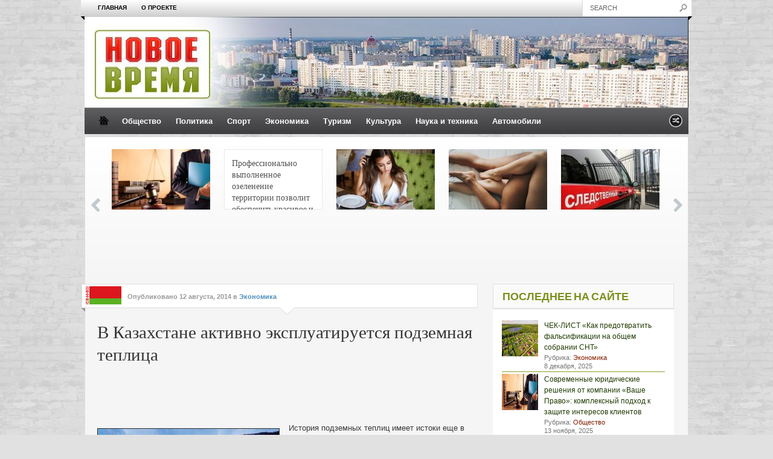

--- FILE ---
content_type: text/html; charset=UTF-8
request_url: https://novychas.org/v-kazaxstane-aktivno-ekspluatiruetsya-podzemnaya-teplica
body_size: 17235
content:



<!DOCTYPE html PUBLIC "-//W3C//DTD XHTML 1.0 Transitional//EN"
    "http://www.w3.org/TR/xhtml1/DTD/xhtml1-transitional.dtd">

<html xmlns="http://www.w3.org/1999/xhtml" lang="ru">

<head profile="http://gmpg.org/xfn/11">
	
	<meta http-equiv="Content-Type" content="text/html; charset=UTF-8" />
    
    <meta name="viewport" content="width=device-width, initial-scale=1.0"/>
	
	
	<title>
		В Казахстане активно эксплуатируется подземная теплица	</title>
	
	<link rel="shortcut icon" href="/favicon.ico" type="image/x-icon" />
    
	<link rel="stylesheet" href="https://novychas.org/wp-content/themes/made/style.css" type="text/css" /> <!-- the main structure and main page elements style --> 
    
    <link rel="stylesheet" href="https://novychas.org/wp-content/themes/made/js/js.css" type="text/css" media="screen" /> <!-- styles for the various jquery plugins -->
    <!--[if IE 7]>
            <link rel="stylesheet" type="text/css" href="https://novychas.org/wp-content/themes/made/css/ie7.css" />
    <![endif]-->
    
    <!--[if IE 8]>
            <link rel="stylesheet" type="text/css" href="https://novychas.org/wp-content/themes/made/css/ie8.css" />
    <![endif]-->
    
    <!--[if gt IE 8]>
            <link rel="stylesheet" type="text/css" href="https://novychas.org/wp-content/themes/made/css/ie9.css" />
    <![endif]-->
    
    <link rel="stylesheet" href="https://novychas.org/wp-content/themes/made/custom.css" type="text/css" /> <!-- custom css for users to edit instead of built-in stylesheets -->
    
        
        
        
    	<style type="text/css">		
			body { background-image:url(https://novychas.org/wp-content/themes/made/images/backgrounds/bg-texture-brick1.png); background-position:center top;
			 
				background-repeat:repeat;
						}
			#page-highlight {display:none;} /*only looks good with light bg, so just don't show it*/
			#top-menu-shadow {background:none;} /*still want the height of the element, just don't show it*/ }		
		</style>    
    
	<!-- color scheme -->
	<style type="text/css">
        #logo-bar-wrapper {background:url(https://novychas.org/wp-content/themes/made/images/header.jpg) no-repeat 0px 0px;background-color:##C32C0D;}
		        #dontmiss-header {color:#D7100D;}
    </style>
    
        
    	
	<link rel="pingback" href="https://novychas.org/xmlrpc.php" />

	    
        
	<meta name='robots' content='index, follow, max-image-preview:large, max-snippet:-1, max-video-preview:-1' />

	<!-- This site is optimized with the Yoast SEO plugin v23.0 - https://yoast.com/wordpress/plugins/seo/ -->
	<meta name="description" content="История подземных теплиц имеет истоки еще в древней Руси. Еще тогда славяне умудрялись выращивать ананасы, предназначенные для экспорта в страны старого" />
	<link rel="canonical" href="https://novychas.org/v-kazaxstane-aktivno-ekspluatiruetsya-podzemnaya-teplica" />
	<meta property="og:locale" content="ru_RU" />
	<meta property="og:type" content="article" />
	<meta property="og:title" content="В Казахстане активно эксплуатируется подземная теплица" />
	<meta property="og:description" content="История подземных теплиц имеет истоки еще в древней Руси. Еще тогда славяне умудрялись выращивать ананасы, предназначенные для экспорта в страны старого" />
	<meta property="og:url" content="https://novychas.org/v-kazaxstane-aktivno-ekspluatiruetsya-podzemnaya-teplica" />
	<meta property="og:site_name" content="Новое Время" />
	<meta property="article:published_time" content="2014-08-12T21:56:30+00:00" />
	<meta property="og:image" content="https://novychas.org/wp-content/uploads/2014/08/14057460092.jpg" />
	<meta property="og:image:width" content="460" />
	<meta property="og:image:height" content="260" />
	<meta property="og:image:type" content="image/jpeg" />
	<meta name="author" content="larisa" />
	<script type="application/ld+json" class="yoast-schema-graph">{"@context":"https://schema.org","@graph":[{"@type":"WebPage","@id":"https://novychas.org/v-kazaxstane-aktivno-ekspluatiruetsya-podzemnaya-teplica","url":"https://novychas.org/v-kazaxstane-aktivno-ekspluatiruetsya-podzemnaya-teplica","name":"В Казахстане активно эксплуатируется подземная теплица","isPartOf":{"@id":"https://novychas.org/#website"},"primaryImageOfPage":{"@id":"https://novychas.org/v-kazaxstane-aktivno-ekspluatiruetsya-podzemnaya-teplica#primaryimage"},"image":{"@id":"https://novychas.org/v-kazaxstane-aktivno-ekspluatiruetsya-podzemnaya-teplica#primaryimage"},"thumbnailUrl":"https://novychas.org/wp-content/uploads/2014/08/14057460092.jpg","datePublished":"2014-08-12T21:56:30+00:00","dateModified":"2014-08-12T21:56:30+00:00","author":{"@id":"https://novychas.org/#/schema/person/759121fc07e2c8d1acad72cfcad263ac"},"description":"История подземных теплиц имеет истоки еще в древней Руси. Еще тогда славяне умудрялись выращивать ананасы, предназначенные для экспорта в страны старого","breadcrumb":{"@id":"https://novychas.org/v-kazaxstane-aktivno-ekspluatiruetsya-podzemnaya-teplica#breadcrumb"},"inLanguage":"ru-RU","potentialAction":[{"@type":"ReadAction","target":["https://novychas.org/v-kazaxstane-aktivno-ekspluatiruetsya-podzemnaya-teplica"]}]},{"@type":"ImageObject","inLanguage":"ru-RU","@id":"https://novychas.org/v-kazaxstane-aktivno-ekspluatiruetsya-podzemnaya-teplica#primaryimage","url":"https://novychas.org/wp-content/uploads/2014/08/14057460092.jpg","contentUrl":"https://novychas.org/wp-content/uploads/2014/08/14057460092.jpg","width":460,"height":260},{"@type":"BreadcrumbList","@id":"https://novychas.org/v-kazaxstane-aktivno-ekspluatiruetsya-podzemnaya-teplica#breadcrumb","itemListElement":[{"@type":"ListItem","position":1,"name":"Главное меню","item":"https://novychas.org/"},{"@type":"ListItem","position":2,"name":"В Казахстане активно эксплуатируется подземная теплица"}]},{"@type":"WebSite","@id":"https://novychas.org/#website","url":"https://novychas.org/","name":"Новое Время","description":"Новости Беларуси: экономика, политика, спорт, культура, общества","potentialAction":[{"@type":"SearchAction","target":{"@type":"EntryPoint","urlTemplate":"https://novychas.org/?s={search_term_string}"},"query-input":"required name=search_term_string"}],"inLanguage":"ru-RU"},{"@type":"Person","@id":"https://novychas.org/#/schema/person/759121fc07e2c8d1acad72cfcad263ac","name":"larisa","image":{"@type":"ImageObject","inLanguage":"ru-RU","@id":"https://novychas.org/#/schema/person/image/","url":"https://secure.gravatar.com/avatar/4742508b0cd2dc9b10d2697054edb3df?s=96&d=mm&r=g","contentUrl":"https://secure.gravatar.com/avatar/4742508b0cd2dc9b10d2697054edb3df?s=96&d=mm&r=g","caption":"larisa"},"url":"https://novychas.org/author/larisa"}]}</script>
	<!-- / Yoast SEO plugin. -->


<link rel="alternate" type="application/rss+xml" title="Новое Время &raquo; Лента" href="https://novychas.org/feed" />
<link rel="alternate" type="application/rss+xml" title="Новое Время &raquo; Лента комментариев" href="https://novychas.org/comments/feed" />
<link rel="alternate" type="application/rss+xml" title="Новое Время &raquo; Лента комментариев к &laquo;В Казахстане активно эксплуатируется подземная теплица&raquo;" href="https://novychas.org/v-kazaxstane-aktivno-ekspluatiruetsya-podzemnaya-teplica/feed" />
<script type="53de2d7d53bafc7988be3a4b-text/javascript">
/* <![CDATA[ */
window._wpemojiSettings = {"baseUrl":"https:\/\/s.w.org\/images\/core\/emoji\/15.0.3\/72x72\/","ext":".png","svgUrl":"https:\/\/s.w.org\/images\/core\/emoji\/15.0.3\/svg\/","svgExt":".svg","source":{"concatemoji":"https:\/\/novychas.org\/wp-includes\/js\/wp-emoji-release.min.js?ver=6.5.5"}};
/*! This file is auto-generated */
!function(i,n){var o,s,e;function c(e){try{var t={supportTests:e,timestamp:(new Date).valueOf()};sessionStorage.setItem(o,JSON.stringify(t))}catch(e){}}function p(e,t,n){e.clearRect(0,0,e.canvas.width,e.canvas.height),e.fillText(t,0,0);var t=new Uint32Array(e.getImageData(0,0,e.canvas.width,e.canvas.height).data),r=(e.clearRect(0,0,e.canvas.width,e.canvas.height),e.fillText(n,0,0),new Uint32Array(e.getImageData(0,0,e.canvas.width,e.canvas.height).data));return t.every(function(e,t){return e===r[t]})}function u(e,t,n){switch(t){case"flag":return n(e,"\ud83c\udff3\ufe0f\u200d\u26a7\ufe0f","\ud83c\udff3\ufe0f\u200b\u26a7\ufe0f")?!1:!n(e,"\ud83c\uddfa\ud83c\uddf3","\ud83c\uddfa\u200b\ud83c\uddf3")&&!n(e,"\ud83c\udff4\udb40\udc67\udb40\udc62\udb40\udc65\udb40\udc6e\udb40\udc67\udb40\udc7f","\ud83c\udff4\u200b\udb40\udc67\u200b\udb40\udc62\u200b\udb40\udc65\u200b\udb40\udc6e\u200b\udb40\udc67\u200b\udb40\udc7f");case"emoji":return!n(e,"\ud83d\udc26\u200d\u2b1b","\ud83d\udc26\u200b\u2b1b")}return!1}function f(e,t,n){var r="undefined"!=typeof WorkerGlobalScope&&self instanceof WorkerGlobalScope?new OffscreenCanvas(300,150):i.createElement("canvas"),a=r.getContext("2d",{willReadFrequently:!0}),o=(a.textBaseline="top",a.font="600 32px Arial",{});return e.forEach(function(e){o[e]=t(a,e,n)}),o}function t(e){var t=i.createElement("script");t.src=e,t.defer=!0,i.head.appendChild(t)}"undefined"!=typeof Promise&&(o="wpEmojiSettingsSupports",s=["flag","emoji"],n.supports={everything:!0,everythingExceptFlag:!0},e=new Promise(function(e){i.addEventListener("DOMContentLoaded",e,{once:!0})}),new Promise(function(t){var n=function(){try{var e=JSON.parse(sessionStorage.getItem(o));if("object"==typeof e&&"number"==typeof e.timestamp&&(new Date).valueOf()<e.timestamp+604800&&"object"==typeof e.supportTests)return e.supportTests}catch(e){}return null}();if(!n){if("undefined"!=typeof Worker&&"undefined"!=typeof OffscreenCanvas&&"undefined"!=typeof URL&&URL.createObjectURL&&"undefined"!=typeof Blob)try{var e="postMessage("+f.toString()+"("+[JSON.stringify(s),u.toString(),p.toString()].join(",")+"));",r=new Blob([e],{type:"text/javascript"}),a=new Worker(URL.createObjectURL(r),{name:"wpTestEmojiSupports"});return void(a.onmessage=function(e){c(n=e.data),a.terminate(),t(n)})}catch(e){}c(n=f(s,u,p))}t(n)}).then(function(e){for(var t in e)n.supports[t]=e[t],n.supports.everything=n.supports.everything&&n.supports[t],"flag"!==t&&(n.supports.everythingExceptFlag=n.supports.everythingExceptFlag&&n.supports[t]);n.supports.everythingExceptFlag=n.supports.everythingExceptFlag&&!n.supports.flag,n.DOMReady=!1,n.readyCallback=function(){n.DOMReady=!0}}).then(function(){return e}).then(function(){var e;n.supports.everything||(n.readyCallback(),(e=n.source||{}).concatemoji?t(e.concatemoji):e.wpemoji&&e.twemoji&&(t(e.twemoji),t(e.wpemoji)))}))}((window,document),window._wpemojiSettings);
/* ]]> */
</script>
<style id='wp-emoji-styles-inline-css' type='text/css'>

	img.wp-smiley, img.emoji {
		display: inline !important;
		border: none !important;
		box-shadow: none !important;
		height: 1em !important;
		width: 1em !important;
		margin: 0 0.07em !important;
		vertical-align: -0.1em !important;
		background: none !important;
		padding: 0 !important;
	}
</style>
<link rel='stylesheet' id='wp-block-library-css' href='https://novychas.org/wp-includes/css/dist/block-library/style.min.css?ver=6.5.5' type='text/css' media='all' />
<style id='classic-theme-styles-inline-css' type='text/css'>
/*! This file is auto-generated */
.wp-block-button__link{color:#fff;background-color:#32373c;border-radius:9999px;box-shadow:none;text-decoration:none;padding:calc(.667em + 2px) calc(1.333em + 2px);font-size:1.125em}.wp-block-file__button{background:#32373c;color:#fff;text-decoration:none}
</style>
<style id='global-styles-inline-css' type='text/css'>
body{--wp--preset--color--black: #000000;--wp--preset--color--cyan-bluish-gray: #abb8c3;--wp--preset--color--white: #ffffff;--wp--preset--color--pale-pink: #f78da7;--wp--preset--color--vivid-red: #cf2e2e;--wp--preset--color--luminous-vivid-orange: #ff6900;--wp--preset--color--luminous-vivid-amber: #fcb900;--wp--preset--color--light-green-cyan: #7bdcb5;--wp--preset--color--vivid-green-cyan: #00d084;--wp--preset--color--pale-cyan-blue: #8ed1fc;--wp--preset--color--vivid-cyan-blue: #0693e3;--wp--preset--color--vivid-purple: #9b51e0;--wp--preset--gradient--vivid-cyan-blue-to-vivid-purple: linear-gradient(135deg,rgba(6,147,227,1) 0%,rgb(155,81,224) 100%);--wp--preset--gradient--light-green-cyan-to-vivid-green-cyan: linear-gradient(135deg,rgb(122,220,180) 0%,rgb(0,208,130) 100%);--wp--preset--gradient--luminous-vivid-amber-to-luminous-vivid-orange: linear-gradient(135deg,rgba(252,185,0,1) 0%,rgba(255,105,0,1) 100%);--wp--preset--gradient--luminous-vivid-orange-to-vivid-red: linear-gradient(135deg,rgba(255,105,0,1) 0%,rgb(207,46,46) 100%);--wp--preset--gradient--very-light-gray-to-cyan-bluish-gray: linear-gradient(135deg,rgb(238,238,238) 0%,rgb(169,184,195) 100%);--wp--preset--gradient--cool-to-warm-spectrum: linear-gradient(135deg,rgb(74,234,220) 0%,rgb(151,120,209) 20%,rgb(207,42,186) 40%,rgb(238,44,130) 60%,rgb(251,105,98) 80%,rgb(254,248,76) 100%);--wp--preset--gradient--blush-light-purple: linear-gradient(135deg,rgb(255,206,236) 0%,rgb(152,150,240) 100%);--wp--preset--gradient--blush-bordeaux: linear-gradient(135deg,rgb(254,205,165) 0%,rgb(254,45,45) 50%,rgb(107,0,62) 100%);--wp--preset--gradient--luminous-dusk: linear-gradient(135deg,rgb(255,203,112) 0%,rgb(199,81,192) 50%,rgb(65,88,208) 100%);--wp--preset--gradient--pale-ocean: linear-gradient(135deg,rgb(255,245,203) 0%,rgb(182,227,212) 50%,rgb(51,167,181) 100%);--wp--preset--gradient--electric-grass: linear-gradient(135deg,rgb(202,248,128) 0%,rgb(113,206,126) 100%);--wp--preset--gradient--midnight: linear-gradient(135deg,rgb(2,3,129) 0%,rgb(40,116,252) 100%);--wp--preset--font-size--small: 13px;--wp--preset--font-size--medium: 20px;--wp--preset--font-size--large: 36px;--wp--preset--font-size--x-large: 42px;--wp--preset--spacing--20: 0.44rem;--wp--preset--spacing--30: 0.67rem;--wp--preset--spacing--40: 1rem;--wp--preset--spacing--50: 1.5rem;--wp--preset--spacing--60: 2.25rem;--wp--preset--spacing--70: 3.38rem;--wp--preset--spacing--80: 5.06rem;--wp--preset--shadow--natural: 6px 6px 9px rgba(0, 0, 0, 0.2);--wp--preset--shadow--deep: 12px 12px 50px rgba(0, 0, 0, 0.4);--wp--preset--shadow--sharp: 6px 6px 0px rgba(0, 0, 0, 0.2);--wp--preset--shadow--outlined: 6px 6px 0px -3px rgba(255, 255, 255, 1), 6px 6px rgba(0, 0, 0, 1);--wp--preset--shadow--crisp: 6px 6px 0px rgba(0, 0, 0, 1);}:where(.is-layout-flex){gap: 0.5em;}:where(.is-layout-grid){gap: 0.5em;}body .is-layout-flex{display: flex;}body .is-layout-flex{flex-wrap: wrap;align-items: center;}body .is-layout-flex > *{margin: 0;}body .is-layout-grid{display: grid;}body .is-layout-grid > *{margin: 0;}:where(.wp-block-columns.is-layout-flex){gap: 2em;}:where(.wp-block-columns.is-layout-grid){gap: 2em;}:where(.wp-block-post-template.is-layout-flex){gap: 1.25em;}:where(.wp-block-post-template.is-layout-grid){gap: 1.25em;}.has-black-color{color: var(--wp--preset--color--black) !important;}.has-cyan-bluish-gray-color{color: var(--wp--preset--color--cyan-bluish-gray) !important;}.has-white-color{color: var(--wp--preset--color--white) !important;}.has-pale-pink-color{color: var(--wp--preset--color--pale-pink) !important;}.has-vivid-red-color{color: var(--wp--preset--color--vivid-red) !important;}.has-luminous-vivid-orange-color{color: var(--wp--preset--color--luminous-vivid-orange) !important;}.has-luminous-vivid-amber-color{color: var(--wp--preset--color--luminous-vivid-amber) !important;}.has-light-green-cyan-color{color: var(--wp--preset--color--light-green-cyan) !important;}.has-vivid-green-cyan-color{color: var(--wp--preset--color--vivid-green-cyan) !important;}.has-pale-cyan-blue-color{color: var(--wp--preset--color--pale-cyan-blue) !important;}.has-vivid-cyan-blue-color{color: var(--wp--preset--color--vivid-cyan-blue) !important;}.has-vivid-purple-color{color: var(--wp--preset--color--vivid-purple) !important;}.has-black-background-color{background-color: var(--wp--preset--color--black) !important;}.has-cyan-bluish-gray-background-color{background-color: var(--wp--preset--color--cyan-bluish-gray) !important;}.has-white-background-color{background-color: var(--wp--preset--color--white) !important;}.has-pale-pink-background-color{background-color: var(--wp--preset--color--pale-pink) !important;}.has-vivid-red-background-color{background-color: var(--wp--preset--color--vivid-red) !important;}.has-luminous-vivid-orange-background-color{background-color: var(--wp--preset--color--luminous-vivid-orange) !important;}.has-luminous-vivid-amber-background-color{background-color: var(--wp--preset--color--luminous-vivid-amber) !important;}.has-light-green-cyan-background-color{background-color: var(--wp--preset--color--light-green-cyan) !important;}.has-vivid-green-cyan-background-color{background-color: var(--wp--preset--color--vivid-green-cyan) !important;}.has-pale-cyan-blue-background-color{background-color: var(--wp--preset--color--pale-cyan-blue) !important;}.has-vivid-cyan-blue-background-color{background-color: var(--wp--preset--color--vivid-cyan-blue) !important;}.has-vivid-purple-background-color{background-color: var(--wp--preset--color--vivid-purple) !important;}.has-black-border-color{border-color: var(--wp--preset--color--black) !important;}.has-cyan-bluish-gray-border-color{border-color: var(--wp--preset--color--cyan-bluish-gray) !important;}.has-white-border-color{border-color: var(--wp--preset--color--white) !important;}.has-pale-pink-border-color{border-color: var(--wp--preset--color--pale-pink) !important;}.has-vivid-red-border-color{border-color: var(--wp--preset--color--vivid-red) !important;}.has-luminous-vivid-orange-border-color{border-color: var(--wp--preset--color--luminous-vivid-orange) !important;}.has-luminous-vivid-amber-border-color{border-color: var(--wp--preset--color--luminous-vivid-amber) !important;}.has-light-green-cyan-border-color{border-color: var(--wp--preset--color--light-green-cyan) !important;}.has-vivid-green-cyan-border-color{border-color: var(--wp--preset--color--vivid-green-cyan) !important;}.has-pale-cyan-blue-border-color{border-color: var(--wp--preset--color--pale-cyan-blue) !important;}.has-vivid-cyan-blue-border-color{border-color: var(--wp--preset--color--vivid-cyan-blue) !important;}.has-vivid-purple-border-color{border-color: var(--wp--preset--color--vivid-purple) !important;}.has-vivid-cyan-blue-to-vivid-purple-gradient-background{background: var(--wp--preset--gradient--vivid-cyan-blue-to-vivid-purple) !important;}.has-light-green-cyan-to-vivid-green-cyan-gradient-background{background: var(--wp--preset--gradient--light-green-cyan-to-vivid-green-cyan) !important;}.has-luminous-vivid-amber-to-luminous-vivid-orange-gradient-background{background: var(--wp--preset--gradient--luminous-vivid-amber-to-luminous-vivid-orange) !important;}.has-luminous-vivid-orange-to-vivid-red-gradient-background{background: var(--wp--preset--gradient--luminous-vivid-orange-to-vivid-red) !important;}.has-very-light-gray-to-cyan-bluish-gray-gradient-background{background: var(--wp--preset--gradient--very-light-gray-to-cyan-bluish-gray) !important;}.has-cool-to-warm-spectrum-gradient-background{background: var(--wp--preset--gradient--cool-to-warm-spectrum) !important;}.has-blush-light-purple-gradient-background{background: var(--wp--preset--gradient--blush-light-purple) !important;}.has-blush-bordeaux-gradient-background{background: var(--wp--preset--gradient--blush-bordeaux) !important;}.has-luminous-dusk-gradient-background{background: var(--wp--preset--gradient--luminous-dusk) !important;}.has-pale-ocean-gradient-background{background: var(--wp--preset--gradient--pale-ocean) !important;}.has-electric-grass-gradient-background{background: var(--wp--preset--gradient--electric-grass) !important;}.has-midnight-gradient-background{background: var(--wp--preset--gradient--midnight) !important;}.has-small-font-size{font-size: var(--wp--preset--font-size--small) !important;}.has-medium-font-size{font-size: var(--wp--preset--font-size--medium) !important;}.has-large-font-size{font-size: var(--wp--preset--font-size--large) !important;}.has-x-large-font-size{font-size: var(--wp--preset--font-size--x-large) !important;}
.wp-block-navigation a:where(:not(.wp-element-button)){color: inherit;}
:where(.wp-block-post-template.is-layout-flex){gap: 1.25em;}:where(.wp-block-post-template.is-layout-grid){gap: 1.25em;}
:where(.wp-block-columns.is-layout-flex){gap: 2em;}:where(.wp-block-columns.is-layout-grid){gap: 2em;}
.wp-block-pullquote{font-size: 1.5em;line-height: 1.6;}
</style>
<script type="53de2d7d53bafc7988be3a4b-text/javascript" src="https://novychas.org/wp-includes/js/jquery/jquery.min.js?ver=3.7.1" id="jquery-core-js"></script>
<script type="53de2d7d53bafc7988be3a4b-text/javascript" src="https://novychas.org/wp-includes/js/jquery/jquery-migrate.min.js?ver=3.4.1" id="jquery-migrate-js"></script>
<link rel="https://api.w.org/" href="https://novychas.org/wp-json/" /><link rel="alternate" type="application/json" href="https://novychas.org/wp-json/wp/v2/posts/4707" /><link rel='shortlink' href='https://novychas.org/?p=4707' />
<link rel="alternate" type="application/json+oembed" href="https://novychas.org/wp-json/oembed/1.0/embed?url=https%3A%2F%2Fnovychas.org%2Fv-kazaxstane-aktivno-ekspluatiruetsya-podzemnaya-teplica" />
<link rel="alternate" type="text/xml+oembed" href="https://novychas.org/wp-json/oembed/1.0/embed?url=https%3A%2F%2Fnovychas.org%2Fv-kazaxstane-aktivno-ekspluatiruetsya-podzemnaya-teplica&#038;format=xml" />
	
</head>

<body class="post-template-default single single-post postid-4707 single-format-standard">

	
	<div id="top-menu-wrapper"> <!-- begin top menu -->
    	
        <div class="ribbon-shadow-left">&nbsp;</div>
    
    	<div id="top-menu">
            
            <div class="container mid">
            
				<div class="menu"><ul id="menu-top" class="menu"><li id="menu-item-296" class="menu-item menu-item-type-custom menu-item-object-custom menu-item-296"><a href="/">Главная</a></li>
<li id="menu-item-295" class="menu-item menu-item-type-post_type menu-item-object-page menu-item-295"><a href="https://novychas.org/o-proekte">О проекте</a></li>
</ul></div>                
                &nbsp;
                
                <select id="select-menu-top-menu"><option>Page Navigation</option><option   value="/">Главная</option><option   value="https://novychas.org/o-proekte">О проекте</option></select>                
            </div>
            
                        
                        
                <div id="search">
                
                    <div class="wrapper">
                    
                        <div class="inner">
                
                            <!-- SEARCH -->  
                            <form method="get" id="searchformtop" action="https://novychas.org/">                             
                                <input type="text" value="search" onfocus="if (!window.__cfRLUnblockHandlers) return false; if (this.value == 'search') {this.value = '';}" onblur="if (!window.__cfRLUnblockHandlers) return false; if (this.value == '') {this.value = 'search';}" name="s" id="s" data-cf-modified-53de2d7d53bafc7988be3a4b-="" />          
                            </form>                       
                            
                        </div>
                        
                    </div>
                
                </div>
                
                        
            <br class="clearer" />
        
        </div>
        
        <div class="ribbon-shadow-right">&nbsp;</div>
    
    </div>
	
	<div id="page-wrapper"> <!-- everything below the top menu should be inside the page wrapper div -->
    
    	<div id="logo-bar-wrapper">  <!--begin the main header logo area-->

            <div id="logo-bar">
            
                <div id="logo-wrapper">
                
                    <div id="logo"><!--logo and section header area-->
            
                             
                            
                                                
                    </div>
                    
                    <br class="clearer" />
                    
                    <div class="subtitle"></div>
                    
                </div>  
                
                                
                <br class="clearer" />
                
            </div>
            
        </div> <!--end the logo area -->
            
        <div id="cat-menu" class="cat-menu">
        
        	<a class="home-link" href="https://novychas.org">&nbsp;</a>
    
            <ul id="menu-main-menu" class="menu"><li id="menu-item-23" class="menu-item menu-item-type-taxonomy menu-item-object-category menu-item-23"><a href="https://novychas.org/category/society">Общество</a></li>
<li id="menu-item-24" class="menu-item menu-item-type-taxonomy menu-item-object-category menu-item-24"><a href="https://novychas.org/category/politic">Политика</a></li>
<li id="menu-item-25" class="menu-item menu-item-type-taxonomy menu-item-object-category menu-item-25"><a href="https://novychas.org/category/sport">Спорт</a></li>
<li id="menu-item-26" class="menu-item menu-item-type-taxonomy menu-item-object-category current-post-ancestor current-menu-parent current-post-parent menu-item-26"><a href="https://novychas.org/category/economic">Экономика</a></li>
<li id="menu-item-40" class="menu-item menu-item-type-taxonomy menu-item-object-category menu-item-40"><a href="https://novychas.org/category/tourism">Туризм</a></li>
<li id="menu-item-105" class="menu-item menu-item-type-taxonomy menu-item-object-category menu-item-105"><a href="https://novychas.org/category/culture">Культура</a></li>
<li id="menu-item-133" class="menu-item menu-item-type-taxonomy menu-item-object-category menu-item-133"><a href="https://novychas.org/category/nauka">Наука и техника</a></li>
<li id="menu-item-331" class="menu-item menu-item-type-taxonomy menu-item-object-category menu-item-331"><a href="https://novychas.org/category/auto">Автомобили</a></li>
</ul> 
            
            <select id="select-menu-main-menu"><option>Category Navigation</option><option   value="https://novychas.org/category/society">Общество</option><option   value="https://novychas.org/category/politic">Политика</option><option   value="https://novychas.org/category/sport">Спорт</option><option   value="https://novychas.org/category/economic">Экономика</option><option   value="https://novychas.org/category/tourism">Туризм</option><option   value="https://novychas.org/category/culture">Культура</option><option   value="https://novychas.org/category/nauka">Наука и техника</option><option   value="https://novychas.org/category/auto">Автомобили</option></select>                            
            
                            
                    <div id="random-article">
                
                        <a title="Random Article" href="https://novychas.org/samsung-poyasnila-prichiny-slezhki-za-polzovatelyami-televizorov"><img alt="Random Article" src="https://novychas.org/wp-content/themes/made/images/random-article.png" width="22" height="22" /></a>
                    
                    </div>
                    
                 
                
                    
        </div> 
        
        <br class="clearer hide-responsive-small" />
        
                
                
        <div id="main-wrapper">
        
        <div id="main-wrapper-dark"> <!-- this is only used for the dark skin since it already uses an image for the background texture and light does not -->
        
			            
                        
                

    <div id="latest-wrapper">
        
        <div class="latest-scroller-wrapper">
        
                    
                <a href="#" class="latest-prev">&nbsp;</a>
            
                <div class="latest"> <!-- begin latest slider -->
                
                    <ul> 	
            
                        	
                                    
                            <li>
                            
                                                            
                                    <div class="rating-wrapper small"></div> 
                                    
                                                            
                                <a class="darken small" href="https://novychas.org/sovremennye-yuridicheskie-resheniya-ot-kompanii-vashe-pravo-kompleksnyj-podxod-k-zashhite-interesov-klientov"><img width="163" height="109" src="https://novychas.org/wp-content/uploads/2025/11/Компания-Ваше-Право-163x109.jpg" class="attachment-latest size-latest wp-post-image" alt="Компания «Ваше Право»" title="" decoding="async" loading="lazy" srcset="https://novychas.org/wp-content/uploads/2025/11/Компания-Ваше-Право-163x109.jpg 163w, https://novychas.org/wp-content/uploads/2025/11/Компания-Ваше-Право-105x70.jpg 105w" sizes="(max-width: 163px) 100vw, 163px" /></a>
                                
                                <a class="title" href="https://novychas.org/sovremennye-yuridicheskie-resheniya-ot-kompanii-vashe-pravo-kompleksnyj-podxod-k-zashhite-interesov-klientov">Современные юридические решения от компании «Ваше Право»: комплексный подход к защите интересов клиентов</a> 
                                
                                                       
                            
                            </li>
                            
                        	
                                    
                            <li>
                            
                                                            
                                    <div class="rating-wrapper small"></div> 
                                    
                                                            
                                <a class="darken small" href="https://novychas.org/professionalno-vypolnennoe-ozelenenie-territorii-pozvolit-obespechit-krasivoe-i-funkcionalnoe-prostranstvo-ryadom-s-domom"></a>
                                
                                <a class="title" href="https://novychas.org/professionalno-vypolnennoe-ozelenenie-territorii-pozvolit-obespechit-krasivoe-i-funkcionalnoe-prostranstvo-ryadom-s-domom">Профессионально выполненное озеленение территории позволит обеспечить красивое и функциональное пространство рядом с домом</a> 
                                
                                                       
                            
                            </li>
                            
                        	
                                    
                            <li>
                            
                                                            
                                    <div class="rating-wrapper small"></div> 
                                    
                                                            
                                <a class="darken small" href="https://novychas.org/chto-takoe-eskort-kiev-rabota-plyusy-i-minusy-privatnogo-soprovozhdeniya"><img width="163" height="109" src="https://novychas.org/wp-content/uploads/2022/10/эскорт-киев-работа-2-163x109.jpg" class="attachment-latest size-latest wp-post-image" alt="эскорт агентство Киев" title="" decoding="async" loading="lazy" srcset="https://novychas.org/wp-content/uploads/2022/10/эскорт-киев-работа-2-163x109.jpg 163w, https://novychas.org/wp-content/uploads/2022/10/эскорт-киев-работа-2-105x70.jpg 105w" sizes="(max-width: 163px) 100vw, 163px" /></a>
                                
                                <a class="title" href="https://novychas.org/chto-takoe-eskort-kiev-rabota-plyusy-i-minusy-privatnogo-soprovozhdeniya">Что такое эскорт Киев работа: плюсы и минусы приватного сопровождения</a> 
                                
                                                       
                            
                            </li>
                            
                        	
                                    
                            <li>
                            
                                                            
                                    <div class="rating-wrapper small"></div> 
                                    
                                                            
                                <a class="darken small" href="https://novychas.org/kak-zavesti-parnya-7-rabochix-metodov-s-instrukciyami"><img width="163" height="109" src="https://novychas.org/wp-content/uploads/2022/10/как-завести-парня-163x109.jpg" class="attachment-latest size-latest wp-post-image" alt="как завести парня" title="" decoding="async" loading="lazy" srcset="https://novychas.org/wp-content/uploads/2022/10/как-завести-парня-163x109.jpg 163w, https://novychas.org/wp-content/uploads/2022/10/как-завести-парня-300x200.jpg 300w, https://novychas.org/wp-content/uploads/2022/10/как-завести-парня-105x70.jpg 105w, https://novychas.org/wp-content/uploads/2022/10/как-завести-парня-625x416.jpg 625w, https://novychas.org/wp-content/uploads/2022/10/как-завести-парня-180x120.jpg 180w, https://novychas.org/wp-content/uploads/2022/10/как-завести-парня-350x233.jpg 350w, https://novychas.org/wp-content/uploads/2022/10/как-завести-парня.jpg 728w" sizes="(max-width: 163px) 100vw, 163px" /></a>
                                
                                <a class="title" href="https://novychas.org/kak-zavesti-parnya-7-rabochix-metodov-s-instrukciyami">Как завести парня: 7 рабочих методов с инструкциями</a> 
                                
                                                       
                            
                            </li>
                            
                        	
                                    
                            <li>
                            
                                                            
                                    <div class="rating-wrapper small"></div> 
                                    
                                                            
                                <a class="darken small" href="https://novychas.org/novosti-i-chrezvychajnye-proisshestviya-v-voronezhe"><img width="163" height="109" src="https://novychas.org/wp-content/uploads/2021/09/ЧП-163x109.jpg" class="attachment-latest size-latest wp-post-image" alt="ЧП" title="" decoding="async" loading="lazy" srcset="https://novychas.org/wp-content/uploads/2021/09/ЧП-163x109.jpg 163w, https://novychas.org/wp-content/uploads/2021/09/ЧП-105x70.jpg 105w" sizes="(max-width: 163px) 100vw, 163px" /></a>
                                
                                <a class="title" href="https://novychas.org/novosti-i-chrezvychajnye-proisshestviya-v-voronezhe">Новости и чрезвычайные происшествия в Воронеже</a> 
                                
                                                       
                            
                            </li>
                            
                        	
                                    
                            <li>
                            
                                                            
                                    <div class="rating-wrapper small"></div> 
                                    
                                                            
                                <a class="darken small" href="https://novychas.org/eksperty-rasskazali-skolko-stoit-sobrat-rebenka-v-shkolu"><img width="163" height="109" src="https://novychas.org/wp-content/uploads/2020/08/gallery0zna-163x109.jpg" class="attachment-latest size-latest wp-post-image" alt="собрать ребенка в школу" title="" decoding="async" loading="lazy" srcset="https://novychas.org/wp-content/uploads/2020/08/gallery0zna-163x109.jpg 163w, https://novychas.org/wp-content/uploads/2020/08/gallery0zna-105x70.jpg 105w" sizes="(max-width: 163px) 100vw, 163px" /></a>
                                
                                <a class="title" href="https://novychas.org/eksperty-rasskazali-skolko-stoit-sobrat-rebenka-v-shkolu">Эксперты рассказали, сколько стоит собрать ребенка в школу</a> 
                                
                                                       
                            
                            </li>
                            
                                                
                    </ul>
            
                </div> <!-- end latest -->
                
                <a href="#" class="latest-next">&nbsp;</a>
                
                <br class="clearer" />
                
                        
        </div>
        
    </div> 
    
    <!-- begin responsive version -->
    
    <div id="latest-wrapper-responsive">
        
        <div class="latest-scroller-wrapper">
        
                        
                <div class="latest"> <!-- begin latest slider -->
                
                    <ul> 	
            
                        	
                                    
                            <li>
                            
                                                            
                                    <div class="rating-wrapper small"></div> 
                                    
                                                            
                                <a class="darken small" href="https://novychas.org/sovremennye-yuridicheskie-resheniya-ot-kompanii-vashe-pravo-kompleksnyj-podxod-k-zashhite-interesov-klientov"><img width="163" height="109" src="https://novychas.org/wp-content/uploads/2025/11/Компания-Ваше-Право-163x109.jpg" class="attachment-latest size-latest wp-post-image" alt="Компания «Ваше Право»" title="" decoding="async" loading="lazy" srcset="https://novychas.org/wp-content/uploads/2025/11/Компания-Ваше-Право-163x109.jpg 163w, https://novychas.org/wp-content/uploads/2025/11/Компания-Ваше-Право-105x70.jpg 105w" sizes="(max-width: 163px) 100vw, 163px" /></a>
                                
                                <a class="title" href="https://novychas.org/sovremennye-yuridicheskie-resheniya-ot-kompanii-vashe-pravo-kompleksnyj-podxod-k-zashhite-interesov-klientov">Современные юридические решения от компании «Ваше Право»: комплексный подход к защите интересов клиентов</a> 
                                
                                                       
                            
                            </li>
                            
                        	
                                    
                            <li>
                            
                                                            
                                    <div class="rating-wrapper small"></div> 
                                    
                                                            
                                <a class="darken small" href="https://novychas.org/professionalno-vypolnennoe-ozelenenie-territorii-pozvolit-obespechit-krasivoe-i-funkcionalnoe-prostranstvo-ryadom-s-domom"></a>
                                
                                <a class="title" href="https://novychas.org/professionalno-vypolnennoe-ozelenenie-territorii-pozvolit-obespechit-krasivoe-i-funkcionalnoe-prostranstvo-ryadom-s-domom">Профессионально выполненное озеленение территории позволит обеспечить красивое и функциональное пространство рядом с домом</a> 
                                
                                                       
                            
                            </li>
                            
                        	
                                    
                            <li>
                            
                                                            
                                    <div class="rating-wrapper small"></div> 
                                    
                                                            
                                <a class="darken small" href="https://novychas.org/chto-takoe-eskort-kiev-rabota-plyusy-i-minusy-privatnogo-soprovozhdeniya"><img width="163" height="109" src="https://novychas.org/wp-content/uploads/2022/10/эскорт-киев-работа-2-163x109.jpg" class="attachment-latest size-latest wp-post-image" alt="эскорт агентство Киев" title="" decoding="async" loading="lazy" srcset="https://novychas.org/wp-content/uploads/2022/10/эскорт-киев-работа-2-163x109.jpg 163w, https://novychas.org/wp-content/uploads/2022/10/эскорт-киев-работа-2-105x70.jpg 105w" sizes="(max-width: 163px) 100vw, 163px" /></a>
                                
                                <a class="title" href="https://novychas.org/chto-takoe-eskort-kiev-rabota-plyusy-i-minusy-privatnogo-soprovozhdeniya">Что такое эскорт Киев работа: плюсы и минусы приватного сопровождения</a> 
                                
                                                       
                            
                            </li>
                            
                        	
                                    
                            <li>
                            
                                                            
                                    <div class="rating-wrapper small"></div> 
                                    
                                                            
                                <a class="darken small" href="https://novychas.org/kak-zavesti-parnya-7-rabochix-metodov-s-instrukciyami"><img width="163" height="109" src="https://novychas.org/wp-content/uploads/2022/10/как-завести-парня-163x109.jpg" class="attachment-latest size-latest wp-post-image" alt="как завести парня" title="" decoding="async" loading="lazy" srcset="https://novychas.org/wp-content/uploads/2022/10/как-завести-парня-163x109.jpg 163w, https://novychas.org/wp-content/uploads/2022/10/как-завести-парня-300x200.jpg 300w, https://novychas.org/wp-content/uploads/2022/10/как-завести-парня-105x70.jpg 105w, https://novychas.org/wp-content/uploads/2022/10/как-завести-парня-625x416.jpg 625w, https://novychas.org/wp-content/uploads/2022/10/как-завести-парня-180x120.jpg 180w, https://novychas.org/wp-content/uploads/2022/10/как-завести-парня-350x233.jpg 350w, https://novychas.org/wp-content/uploads/2022/10/как-завести-парня.jpg 728w" sizes="(max-width: 163px) 100vw, 163px" /></a>
                                
                                <a class="title" href="https://novychas.org/kak-zavesti-parnya-7-rabochix-metodov-s-instrukciyami">Как завести парня: 7 рабочих методов с инструкциями</a> 
                                
                                                       
                            
                            </li>
                            
                        	
                                    
                            <li>
                            
                                                            
                                    <div class="rating-wrapper small"></div> 
                                    
                                                            
                                <a class="darken small" href="https://novychas.org/novosti-i-chrezvychajnye-proisshestviya-v-voronezhe"><img width="163" height="109" src="https://novychas.org/wp-content/uploads/2021/09/ЧП-163x109.jpg" class="attachment-latest size-latest wp-post-image" alt="ЧП" title="" decoding="async" loading="lazy" srcset="https://novychas.org/wp-content/uploads/2021/09/ЧП-163x109.jpg 163w, https://novychas.org/wp-content/uploads/2021/09/ЧП-105x70.jpg 105w" sizes="(max-width: 163px) 100vw, 163px" /></a>
                                
                                <a class="title" href="https://novychas.org/novosti-i-chrezvychajnye-proisshestviya-v-voronezhe">Новости и чрезвычайные происшествия в Воронеже</a> 
                                
                                                       
                            
                            </li>
                            
                        	
                                    
                            <li>
                            
                                                            
                                    <div class="rating-wrapper small"></div> 
                                    
                                                            
                                <a class="darken small" href="https://novychas.org/eksperty-rasskazali-skolko-stoit-sobrat-rebenka-v-shkolu"><img width="163" height="109" src="https://novychas.org/wp-content/uploads/2020/08/gallery0zna-163x109.jpg" class="attachment-latest size-latest wp-post-image" alt="собрать ребенка в школу" title="" decoding="async" loading="lazy" srcset="https://novychas.org/wp-content/uploads/2020/08/gallery0zna-163x109.jpg 163w, https://novychas.org/wp-content/uploads/2020/08/gallery0zna-105x70.jpg 105w" sizes="(max-width: 163px) 100vw, 163px" /></a>
                                
                                <a class="title" href="https://novychas.org/eksperty-rasskazali-skolko-stoit-sobrat-rebenka-v-shkolu">Эксперты рассказали, сколько стоит собрать ребенка в школу</a> 
                                
                                                       
                            
                            </li>
                            
                                                
                    </ul>
            
                </div> <!-- end latest -->
                
                <br class="clearer" />
                
                        
        </div>
        
    </div> 
    
    <!-- end responsive version -->
    
    <div class="clearer hide-responsive">&nbsp;</div><br class="hide-responsive" />   
    

            
                        
                          
<div class="hide-responsive">

</div>
       
<div class="main-content-left">
    
    <div class="page-content review single-post">

    
                    
                        <link rel="image_src" href="https://novychas.org/wp-content/uploads/2014/08/14057460092-160x160.jpg" />
            
             
            
            <div class="review-content">
            
                <div class="ribbon-shadow-left">&nbsp;</div>
        
                <div class="section-wrapper"> <!-- full article header -->
                <div class="section-logo1">
        
                    <img title="Новости Беларуси"  src="/wp-content/themes/made/images/123.png">
                </div>
                    <div class="section">
                    
                                          
                    	<span class="posted-label">Опубликовано</span>
                        12 августа, 2014                        
                        <span class="category-label">в                                                
                                                    <a href="https://novychas.org/category/economic">Экономика</a>
                                                </span>
                    
                    </div>        
                
                </div>
                
                <div class="ribbon-shadow-right">&nbsp;</div>   
                
                <div class="section-arrow">&nbsp;</div> 
                
                <h1 class="title">В Казахстане активно эксплуатируется подземная теплица</h1>
                <div class="google">
                <script async src="//pagead2.googlesyndication.com/pagead/js/adsbygoogle.js" type="53de2d7d53bafc7988be3a4b-text/javascript"></script>
<!-- 468*60novyi-chas-single -->
<ins class="adsbygoogle"
     style="display:inline-block;width:468px;height:60px"
     data-ad-client="ca-pub-9081503093489661"
     data-ad-slot="4302990348"></ins>
<script type="53de2d7d53bafc7988be3a4b-text/javascript">
(adsbygoogle = window.adsbygoogle || []).push({});
</script>
         </div>       
                <div id="post-4707" class="content-panel post-4707 post type-post status-publish format-standard has-post-thumbnail hentry category-economic">
                
                     
                    
                       
                    
                    <div class="the-content">       
        
                    	<p><a href="https://novychas.org/wp-content/uploads/2014/08/14057460092.jpg"><img fetchpriority="high" decoding="async" class="size-medium wp-image-4711 alignleft" alt="" src="https://novychas.org/wp-content/uploads/2014/08/14057460092-300x169.jpg" width="300" height="169" srcset="https://novychas.org/wp-content/uploads/2014/08/14057460092-300x169.jpg 300w, https://novychas.org/wp-content/uploads/2014/08/14057460092-190x108.jpg 190w, https://novychas.org/wp-content/uploads/2014/08/14057460092-180x101.jpg 180w, https://novychas.org/wp-content/uploads/2014/08/14057460092-350x197.jpg 350w, https://novychas.org/wp-content/uploads/2014/08/14057460092.jpg 460w" sizes="(max-width: 300px) 100vw, 300px" /></a>История подземных теплиц имеет истоки еще в древней Руси. Еще тогда славяне умудрялись выращивать ананасы, предназначенные для экспорта в страны старого света, то есть европейские. <span id="more-4707"></span>Казахстан же может похвастаться лишь одним экземпляром такой теплицы. Расположена она на расстоянии в 20 километров от Усть-Каменогорска. Бананы, кофе и мандарины здесь выращиваются и зимой, вне зависимости от погодных условий снаружи.</p>
<p>Интересно то, что для оборудования такой теплицы под землей вовсе не требуется каких-либо особых технологий. Достаточно лишь вырыть достаточно глубокую яму в земле, на дне которой и будет расположен ваш сад. Благодаря своему расположению (под землей) он не будет обдуваться холодными ветрами. Данная технология вполне напоминает гигантский термос для выращивания экзотических фруктов и цитрусов.</p>
<p>Садовод Абиш Байтенов вполне всерьез рассказывает о том, что устаревшим можно считать всем знакомое высказывание «банановая республика». Абиш также планирует обустроить собственную теплицу под землей, что будет расположена в Акмолинской области. Для поддержания условий субтропического климата нужна лишь установка в таком помещении небольшой печки средней мощности и пленка для теплиц. Это связано с тем, что здесь отсутствует возможность быстрой потери тепла через стенки теплицы, как это происходит в надземных строениях.</p>
<p>Будущий подземный садовод подчеркивает, что миллионы гектаров плодородных казахстанских земель не эксплуатируется. Данные территории вполне позволяют активно применять подземную технологию выращивания плодоовощных. Еще кочевниками применялись курганы, которые в своем роде являлись намеком на то, что именно в земле таится «ключ» от великих благ Великой степи. Кроме того, использование этих территорий способно качественно решить проблему продовольственной безопасности страны.</p>
                        
                    </div>
                    
                                                
                     
                    
                    <div class="clearer"></div><br />
                                        
                                        
                        <div class="tags">
                        
                                                    
                        </div> 
                        
                        <div class="clearer"></div>  
                    
                                        <div class="google">
                    <script async src="//pagead2.googlesyndication.com/pagead/js/adsbygoogle.js" type="53de2d7d53bafc7988be3a4b-text/javascript"></script>
<!-- 468*60novyi-chas-single -->
<ins class="adsbygoogle"
     style="display:inline-block;width:468px;height:60px"
     data-ad-client="ca-pub-9081503093489661"
     data-ad-slot="4302990348"></ins>
<script type="53de2d7d53bafc7988be3a4b-text/javascript">
(adsbygoogle = window.adsbygoogle || []).push({});
</script>
</div>
                    
                       
                
                    

 
                    
                    



    <div id="related">
            
        <ul class="tabnav">
               
            <li class="title">
            	<div class="section-logo3">
            		<img title="Новости Беларуси"  src="/wp-content/themes/made/images/123.png">
				</div>Похожие новости</li>
            
            <li class="arrow">&nbsp;</li>
    
            						<li><a title="Экономика" href="#tab1">Экономика</a></li>
						
					            
        </ul>
        
        <br class="clearer" />
        
        <div class="tabdiv-wrapper">
        
        							<div id="tab1" class="tabdiv">
							
								
							
								<div class="panel">
								
																		
										<div class="rating-wrapper small"></div>
										
									 
								
									<a class="darken small" href="https://novychas.org/chek-list-kak-predotvratit-falsifikacii-na-obshhem-sobranii-snt"><img width="110" height="70" src="https://novychas.org/wp-content/uploads/2025/12/Как-предотвратить-фальсификации-на-общем-собрании-СНТ-110x70.jpg" class="attachment-related size-related wp-post-image" alt="Как предотвратить фальсификации на общем собрании СНТ" title="" decoding="async" /></a>
									
									<a href="https://novychas.org/chek-list-kak-predotvratit-falsifikacii-na-obshhem-sobranii-snt" class="post-title">ЧЕК-ЛИСТ «Как предотвратить фальсификации на общем собрании СНТ»</a>
									
								</div>
								
								 
                                
                                                                                     
								
							
								<div class="panel">
								
																		
										<div class="rating-wrapper small"></div>
										
									 
								
									<a class="darken small" href="https://novychas.org/kak-povysit-populyarnost-svoej-stranicy-vo-vkontakte"><img width="110" height="70" src="https://novychas.org/wp-content/uploads/2024/09/Накрутка-лайков-в-ВК-110x70.jpg" class="attachment-related size-related wp-post-image" alt="Накрутка лайков в ВК" title="" decoding="async" loading="lazy" /></a>
									
									<a href="https://novychas.org/kak-povysit-populyarnost-svoej-stranicy-vo-vkontakte" class="post-title">Как повысить популярность своей страницы во ВКонтакте</a>
									
								</div>
								
								 
                                
                                                                                             
                                    <div class="clear-responsive">&nbsp;</div>
                            
                                                                                    
								
							
								<div class="panel">
								
																		
										<div class="rating-wrapper small"></div>
										
									 
								
									<a class="darken small" href="https://novychas.org/obmen-yumoney-na-bitkoin-kak-osushhestvit-bezopasnuyu-i-vygodnuyu-tranzakciyu-cherez-wellcrypto"><img width="110" height="70" src="https://novychas.org/wp-content/uploads/2024/09/обмен-юмани-на-биткои-110x70.jpg" class="attachment-related size-related wp-post-image" alt="обмен юмани на биткои" title="" decoding="async" loading="lazy" /></a>
									
									<a href="https://novychas.org/obmen-yumoney-na-bitkoin-kak-osushhestvit-bezopasnuyu-i-vygodnuyu-tranzakciyu-cherez-wellcrypto" class="post-title">Обмен ЮMoney на Биткоин: как осуществить безопасную и выгодную транзакцию через Wellcrypto</a>
									
								</div>
								
								 
                                
                                                                                     
								
							
								<div class="panel">
								
																		
										<div class="rating-wrapper small"></div>
										
									 
								
									<a class="darken small" href="https://novychas.org/sovetnik-minpromtorga-kristelev-aleksej-anatolevich-pro-importozameshhenie-v-medicinskoj-biotexnologii-perspektivy-rosta"><img width="110" height="70" src="https://novychas.org/wp-content/uploads/2024/05/Кристелев-Алексей-Анатольевич-110x70.jpg" class="attachment-related size-related wp-post-image" alt="Кристелев Алексей Анатольевич" title="" decoding="async" loading="lazy" srcset="https://novychas.org/wp-content/uploads/2024/05/Кристелев-Алексей-Анатольевич-110x70.jpg 110w, https://novychas.org/wp-content/uploads/2024/05/Кристелев-Алексей-Анатольевич-300x187.jpg 300w, https://novychas.org/wp-content/uploads/2024/05/Кристелев-Алексей-Анатольевич-350x218.jpg 350w" sizes="(max-width: 110px) 100vw, 110px" /></a>
									
									<a href="https://novychas.org/sovetnik-minpromtorga-kristelev-aleksej-anatolevich-pro-importozameshhenie-v-medicinskoj-biotexnologii-perspektivy-rosta" class="post-title">Советник минпромторга Кристелев Алексей Анатольевич про импортозамещение в медицинской биотехнологии: перспективы роста</a>
									
								</div>
								
								 
                                
                                                                                             
                                    <div class="clear-responsive">&nbsp;</div>
                            
                                                                                    
								
							
								<div class="panel">
								
																		
										<div class="rating-wrapper small"></div>
										
									 
								
									<a class="darken small" href="https://novychas.org/pochemu-stoit-ispolzovat-tinkoff-investicii"><img width="110" height="70" src="https://novychas.org/wp-content/uploads/2024/01/Тинькофф-Инвестиции-110x70.jpeg" class="attachment-related size-related wp-post-image" alt="Тинькофф Инвестиции" title="" decoding="async" loading="lazy" /></a>
									
									<a href="https://novychas.org/pochemu-stoit-ispolzovat-tinkoff-investicii" class="post-title">Почему стоит использовать Тинькофф Инвестиции?</a>
									
								</div>
								
								 
                                
                                                                                     
							 
							
							<br class="clearer" />
							
						</div>					
					            
        </div>
    
    </div> 
    
        
		<script type="53de2d7d53bafc7988be3a4b-text/javascript">
        
            jQuery.noConflict();
            jQuery(document).ready(function() { 
            
                jQuery('#related > ul').tabs({ fx: { opacity: 'toggle', duration: 150 } });
                
            });
        
        </script>
    
        
 
                    
                    <div class="clearer"></div> 
                    
                      
                    
                </div>
            
          	</div>
        
                

    </div>      
    
    
    
</div>


    <div class="sidebar">
    
        <div class="widget-wrapper"><div class="widget"><div class="section-wrapper"><div class="section">Последнее на сайте</div></div><ul class="advanced-recent-posts"><li><img src="https://novychas.org/wp-content/uploads/2025/12/Как-предотвратить-фальсификации-на-общем-собрании-СНТ-300x165.jpg" title="ЧЕК-ЛИСТ «Как предотвратить фальсификации на общем собрании СНТ»" class="recent-posts-thumb"  width = "60" height = "60" /><div class="recent-posts-content"><a href="https://novychas.org/chek-list-kak-predotvratit-falsifikacii-na-obshhem-sobranii-snt" title="ЧЕК-ЛИСТ «Как предотвратить фальсификации на общем собрании СНТ»" >ЧЕК-ЛИСТ «Как предотвратить фальсификации на общем собрании СНТ»</a><div class="recent-posts-cat">Рубрика: <a href="https://novychas.org/category/economic" rel="category tag">Экономика</a></div><div class="recent-posts-time">8 декабря, 2025</div></div></li><li><img src="https://novychas.org/wp-content/uploads/2025/11/Компания-Ваше-Право-300x174.jpg" title="Современные юридические решения от компании «Ваше Право»: комплексный подход к защите интересов клиентов" class="recent-posts-thumb"  width = "60" height = "60" /><div class="recent-posts-content"><a href="https://novychas.org/sovremennye-yuridicheskie-resheniya-ot-kompanii-vashe-pravo-kompleksnyj-podxod-k-zashhite-interesov-klientov" title="Современные юридические решения от компании «Ваше Право»: комплексный подход к защите интересов клиентов" >Современные юридические решения от компании «Ваше Право»: комплексный подход к защите интересов клиентов</a><div class="recent-posts-cat">Рубрика: <a href="https://novychas.org/category/society" rel="category tag">Общество</a></div><div class="recent-posts-time">13 ноября, 2025</div></div></li><li><img src="https://optim.tildacdn.net/tild6636-3862-4662-b638-646266396131/-/resize/480x/-/format/webp/_.png" title="Код 95 и водительская чип-карта в Италии: инструкция для международников" class="recent-posts-thumb"  width = "60" height = "60" /><div class="recent-posts-content"><a href="https://novychas.org/kod-95-i-voditelskaya-chip-karta-v-italii-instrukciya-dlya-mezhdunarodnikov" title="Код 95 и водительская чип-карта в Италии: инструкция для международников" >Код 95 и водительская чип-карта в Италии: инструкция для международников</a><div class="recent-posts-cat">Рубрика: <a href="https://novychas.org/category/auto" rel="category tag">Автомобили</a></div><div class="recent-posts-time">23 апреля, 2025</div></div></li><li><img src="https://novychas.org/wp-content/uploads/2025/04/Why-Website-Redesign-Services-Are-a-Smart-Investment-300x209.jpg" title="Why Website Redesign Services Are a Smart Investment" class="recent-posts-thumb"  width = "60" height = "60" /><div class="recent-posts-content"><a href="https://novychas.org/why-website-redesign-services-are-a-smart-investment" title="Why Website Redesign Services Are a Smart Investment" >Why Website Redesign Services Are a Smart Investment</a><div class="recent-posts-cat">Рубрика: <a href="https://novychas.org/category/nauka" rel="category tag">Наука и техника</a></div><div class="recent-posts-time">17 апреля, 2025</div></div></li><li><img src="https://novychas.org/wp-content/uploads/2025/02/Теплоизоляционные-цилиндры-300x225.jpg" title="Теплоизоляционные цилиндры: Эффективное решение для энергосбережения в промышленности" class="recent-posts-thumb"  width = "60" height = "60" /><div class="recent-posts-content"><a href="https://novychas.org/teploizolyacionnye-cilindry-effektivnoe-reshenie-dlya-energosberezheniya-v-promyshlennosti" title="Теплоизоляционные цилиндры: Эффективное решение для энергосбережения в промышленности" >Теплоизоляционные цилиндры: Эффективное решение для энергосбережения в промышленности</a><div class="recent-posts-cat">Рубрика: <a href="https://novychas.org/category/nauka" rel="category tag">Наука и техника</a></div><div class="recent-posts-time">25 февраля, 2025</div></div></li><li><img src="https://novychas.org/wp-content/uploads/2025/02/Профессиональные-грузчики-в-Лос-Анджелесе-300x300.webp" title="Профессиональные грузчики в Лос-Анджелесе: надёжный переезд с SQ Moving" class="recent-posts-thumb"  width = "60" height = "60" /><div class="recent-posts-content"><a href="https://novychas.org/professionalnye-gruzchiki-v-los-andzhelese-nadyozhnyj-pereezd-s-sq-moving" title="Профессиональные грузчики в Лос-Анджелесе: надёжный переезд с SQ Moving" >Профессиональные грузчики в Лос-Анджелесе: надёжный переезд с SQ Moving</a><div class="recent-posts-cat">Рубрика: <a href="https://novychas.org/category/auto" rel="category tag">Автомобили</a></div><div class="recent-posts-time">25 февраля, 2025</div></div></li><li><img src="https://novychas.org/wp-content/uploads/2024/11/обзор-Nuova-Simonelli-Appia-Life-1-Gr-S-и-Fiorenzato-F64E-300x179.jpeg" title="Эффективность и инновации в кофейной индустрии: обзор Nuova Simonelli Appia Life 1 Gr S и Fiorenzato F64E" class="recent-posts-thumb"  width = "60" height = "60" /><div class="recent-posts-content"><a href="https://novychas.org/effektivnost-i-innovacii-v-kofejnoj-industrii-obzor-nuova-simonelli-appia-life-1-gr-s-i-fiorenzato-f64e" title="Эффективность и инновации в кофейной индустрии: обзор Nuova Simonelli Appia Life 1 Gr S и Fiorenzato F64E" >Эффективность и инновации в кофейной индустрии: обзор Nuova Simonelli Appia Life 1 Gr S и Fiorenzato F64E</a><div class="recent-posts-cat">Рубрика: <a href="https://novychas.org/category/nauka" rel="category tag">Наука и техника</a></div><div class="recent-posts-time">12 ноября, 2024</div></div></li><li><img src="https://greentex.kiev.ua/wp-content/themes/dozapravka/images/brands/image-18.png" title="Устройство, обслуживание и советы по замене картриджей — как работают принтеры HP" class="recent-posts-thumb"  width = "60" height = "60" /><div class="recent-posts-content"><a href="https://novychas.org/ustrojstvo-obsluzhivanie-i-sovety-po-zamene-kartridzhej-kak-rabotayut-printery-hp" title="Устройство, обслуживание и советы по замене картриджей — как работают принтеры HP" >Устройство, обслуживание и советы по замене картриджей — как работают принтеры HP</a><div class="recent-posts-cat">Рубрика: <a href="https://novychas.org/category/nauka" rel="category tag">Наука и техника</a></div><div class="recent-posts-time">12 ноября, 2024</div></div></li></ul></div></div><div class="unwrapped"><script async src="//pagead2.googlesyndication.com/pagead/js/adsbygoogle.js" type="53de2d7d53bafc7988be3a4b-text/javascript"></script>
<!-- 300*600-novyi-chas-sidebar -->
<ins class="adsbygoogle"
     style="display:inline-block;width:300px;height:600px"
     data-ad-client="ca-pub-9081503093489661"
     data-ad-slot="8733189942"></ins>
<script type="53de2d7d53bafc7988be3a4b-text/javascript">
(adsbygoogle = window.adsbygoogle || []).push({});
</script></div>    
    </div>
    

<div class="clearer"></div>


		        
    </div><!--end main wrapper dark-->
    
    </div><!--end main white content wrapper -->
    
    <div id="footer-wrapper"> <!--begin footer wrapper -->
        
        <div id="footer">
        
        	        
                <div class="footer-menu">
            
                    <a class="home-link" href="https://novychas.org">&nbsp;</a>
            
                    <ul id="menu-main-menu-1" class="menu"><li class="menu-item menu-item-type-taxonomy menu-item-object-category menu-item-23"><a href="https://novychas.org/category/society">Общество</a></li>
<li class="menu-item menu-item-type-taxonomy menu-item-object-category menu-item-24"><a href="https://novychas.org/category/politic">Политика</a></li>
<li class="menu-item menu-item-type-taxonomy menu-item-object-category menu-item-25"><a href="https://novychas.org/category/sport">Спорт</a></li>
<li class="menu-item menu-item-type-taxonomy menu-item-object-category current-post-ancestor current-menu-parent current-post-parent menu-item-26"><a href="https://novychas.org/category/economic">Экономика</a></li>
<li class="menu-item menu-item-type-taxonomy menu-item-object-category menu-item-40"><a href="https://novychas.org/category/tourism">Туризм</a></li>
<li class="menu-item menu-item-type-taxonomy menu-item-object-category menu-item-105"><a href="https://novychas.org/category/culture">Культура</a></li>
<li class="menu-item menu-item-type-taxonomy menu-item-object-category menu-item-133"><a href="https://novychas.org/category/nauka">Наука и техника</a></li>
<li class="menu-item menu-item-type-taxonomy menu-item-object-category menu-item-331"><a href="https://novychas.org/category/auto">Автомобили</a></li>
</ul> 
                
                </div> 
                
                 <br class="clearer" />
                
                    
            <div class="inner">
        
                <div class="panel">
                
                    <div class="widget"><h2>Поиск</h2><form role="search" method="get" id="searchform" class="searchform" action="https://novychas.org/">
				<div>
					<label class="screen-reader-text" for="s">Найти:</label>
					<input type="text" value="" name="s" id="s" />
					<input type="submit" id="searchsubmit" value="Поиск" />
				</div>
			</form></div>                	

                </div>
                
                <div class="panel">
                
                    <div class="widget"><h2>Информация</h2><div class="menu-info-2-container"><ul id="menu-info-2" class="menu"><li id="menu-item-1527" class="menu-item menu-item-type-taxonomy menu-item-object-category menu-item-1527"><a href="https://novychas.org/category/info">Информация</a></li>
</ul></div></div>                
                </div>
                
                <div class="panel">
                
                    <div class="widget"><h2>Архив</h2>		<label class="screen-reader-text" for="archives-dropdown-4">Архив</label>
		<select id="archives-dropdown-4" name="archive-dropdown">
			
			<option value="">Выберите месяц</option>
				<option value='https://novychas.org/2025/12'> Декабрь 2025 </option>
	<option value='https://novychas.org/2025/11'> Ноябрь 2025 </option>
	<option value='https://novychas.org/2025/10'> Октябрь 2025 </option>
	<option value='https://novychas.org/2025/09'> Сентябрь 2025 </option>
	<option value='https://novychas.org/2025/08'> Август 2025 </option>
	<option value='https://novychas.org/2025/07'> Июль 2025 </option>
	<option value='https://novychas.org/2025/06'> Июнь 2025 </option>
	<option value='https://novychas.org/2025/05'> Май 2025 </option>
	<option value='https://novychas.org/2025/04'> Апрель 2025 </option>
	<option value='https://novychas.org/2025/02'> Февраль 2025 </option>
	<option value='https://novychas.org/2024/11'> Ноябрь 2024 </option>
	<option value='https://novychas.org/2024/10'> Октябрь 2024 </option>
	<option value='https://novychas.org/2024/09'> Сентябрь 2024 </option>
	<option value='https://novychas.org/2024/08'> Август 2024 </option>
	<option value='https://novychas.org/2024/07'> Июль 2024 </option>
	<option value='https://novychas.org/2024/06'> Июнь 2024 </option>
	<option value='https://novychas.org/2024/05'> Май 2024 </option>
	<option value='https://novychas.org/2024/03'> Март 2024 </option>
	<option value='https://novychas.org/2024/02'> Февраль 2024 </option>
	<option value='https://novychas.org/2024/01'> Январь 2024 </option>
	<option value='https://novychas.org/2023/12'> Декабрь 2023 </option>
	<option value='https://novychas.org/2023/11'> Ноябрь 2023 </option>
	<option value='https://novychas.org/2023/09'> Сентябрь 2023 </option>
	<option value='https://novychas.org/2023/08'> Август 2023 </option>
	<option value='https://novychas.org/2023/07'> Июль 2023 </option>
	<option value='https://novychas.org/2023/06'> Июнь 2023 </option>
	<option value='https://novychas.org/2023/05'> Май 2023 </option>
	<option value='https://novychas.org/2023/04'> Апрель 2023 </option>
	<option value='https://novychas.org/2023/03'> Март 2023 </option>
	<option value='https://novychas.org/2023/02'> Февраль 2023 </option>
	<option value='https://novychas.org/2023/01'> Январь 2023 </option>
	<option value='https://novychas.org/2022/12'> Декабрь 2022 </option>
	<option value='https://novychas.org/2022/11'> Ноябрь 2022 </option>
	<option value='https://novychas.org/2022/10'> Октябрь 2022 </option>
	<option value='https://novychas.org/2022/09'> Сентябрь 2022 </option>
	<option value='https://novychas.org/2022/08'> Август 2022 </option>
	<option value='https://novychas.org/2022/07'> Июль 2022 </option>
	<option value='https://novychas.org/2022/06'> Июнь 2022 </option>
	<option value='https://novychas.org/2022/05'> Май 2022 </option>
	<option value='https://novychas.org/2022/04'> Апрель 2022 </option>
	<option value='https://novychas.org/2022/03'> Март 2022 </option>
	<option value='https://novychas.org/2022/02'> Февраль 2022 </option>
	<option value='https://novychas.org/2022/01'> Январь 2022 </option>
	<option value='https://novychas.org/2021/12'> Декабрь 2021 </option>
	<option value='https://novychas.org/2021/11'> Ноябрь 2021 </option>
	<option value='https://novychas.org/2021/10'> Октябрь 2021 </option>
	<option value='https://novychas.org/2021/09'> Сентябрь 2021 </option>
	<option value='https://novychas.org/2021/08'> Август 2021 </option>
	<option value='https://novychas.org/2021/07'> Июль 2021 </option>
	<option value='https://novychas.org/2021/06'> Июнь 2021 </option>
	<option value='https://novychas.org/2021/05'> Май 2021 </option>
	<option value='https://novychas.org/2021/04'> Апрель 2021 </option>
	<option value='https://novychas.org/2021/03'> Март 2021 </option>
	<option value='https://novychas.org/2021/02'> Февраль 2021 </option>
	<option value='https://novychas.org/2021/01'> Январь 2021 </option>
	<option value='https://novychas.org/2020/12'> Декабрь 2020 </option>
	<option value='https://novychas.org/2020/11'> Ноябрь 2020 </option>
	<option value='https://novychas.org/2020/10'> Октябрь 2020 </option>
	<option value='https://novychas.org/2020/09'> Сентябрь 2020 </option>
	<option value='https://novychas.org/2020/08'> Август 2020 </option>
	<option value='https://novychas.org/2020/07'> Июль 2020 </option>
	<option value='https://novychas.org/2020/06'> Июнь 2020 </option>
	<option value='https://novychas.org/2020/05'> Май 2020 </option>
	<option value='https://novychas.org/2020/04'> Апрель 2020 </option>
	<option value='https://novychas.org/2020/03'> Март 2020 </option>
	<option value='https://novychas.org/2020/02'> Февраль 2020 </option>
	<option value='https://novychas.org/2020/01'> Январь 2020 </option>
	<option value='https://novychas.org/2019/12'> Декабрь 2019 </option>
	<option value='https://novychas.org/2019/11'> Ноябрь 2019 </option>
	<option value='https://novychas.org/2019/10'> Октябрь 2019 </option>
	<option value='https://novychas.org/2019/09'> Сентябрь 2019 </option>
	<option value='https://novychas.org/2019/08'> Август 2019 </option>
	<option value='https://novychas.org/2019/07'> Июль 2019 </option>
	<option value='https://novychas.org/2019/06'> Июнь 2019 </option>
	<option value='https://novychas.org/2019/05'> Май 2019 </option>
	<option value='https://novychas.org/2019/04'> Апрель 2019 </option>
	<option value='https://novychas.org/2019/03'> Март 2019 </option>
	<option value='https://novychas.org/2019/02'> Февраль 2019 </option>
	<option value='https://novychas.org/2019/01'> Январь 2019 </option>
	<option value='https://novychas.org/2018/12'> Декабрь 2018 </option>
	<option value='https://novychas.org/2018/11'> Ноябрь 2018 </option>
	<option value='https://novychas.org/2018/10'> Октябрь 2018 </option>
	<option value='https://novychas.org/2018/09'> Сентябрь 2018 </option>
	<option value='https://novychas.org/2018/08'> Август 2018 </option>
	<option value='https://novychas.org/2018/06'> Июнь 2018 </option>
	<option value='https://novychas.org/2018/05'> Май 2018 </option>
	<option value='https://novychas.org/2018/04'> Апрель 2018 </option>
	<option value='https://novychas.org/2018/03'> Март 2018 </option>
	<option value='https://novychas.org/2018/02'> Февраль 2018 </option>
	<option value='https://novychas.org/2018/01'> Январь 2018 </option>
	<option value='https://novychas.org/2017/12'> Декабрь 2017 </option>
	<option value='https://novychas.org/2017/10'> Октябрь 2017 </option>
	<option value='https://novychas.org/2017/09'> Сентябрь 2017 </option>
	<option value='https://novychas.org/2017/08'> Август 2017 </option>
	<option value='https://novychas.org/2017/07'> Июль 2017 </option>
	<option value='https://novychas.org/2017/05'> Май 2017 </option>
	<option value='https://novychas.org/2017/03'> Март 2017 </option>
	<option value='https://novychas.org/2017/02'> Февраль 2017 </option>
	<option value='https://novychas.org/2016/12'> Декабрь 2016 </option>
	<option value='https://novychas.org/2016/09'> Сентябрь 2016 </option>
	<option value='https://novychas.org/2016/08'> Август 2016 </option>
	<option value='https://novychas.org/2016/07'> Июль 2016 </option>
	<option value='https://novychas.org/2016/06'> Июнь 2016 </option>
	<option value='https://novychas.org/2016/05'> Май 2016 </option>
	<option value='https://novychas.org/2016/04'> Апрель 2016 </option>
	<option value='https://novychas.org/2016/03'> Март 2016 </option>
	<option value='https://novychas.org/2016/02'> Февраль 2016 </option>
	<option value='https://novychas.org/2016/01'> Январь 2016 </option>
	<option value='https://novychas.org/2015/12'> Декабрь 2015 </option>
	<option value='https://novychas.org/2015/11'> Ноябрь 2015 </option>
	<option value='https://novychas.org/2015/10'> Октябрь 2015 </option>
	<option value='https://novychas.org/2015/09'> Сентябрь 2015 </option>
	<option value='https://novychas.org/2015/08'> Август 2015 </option>
	<option value='https://novychas.org/2015/07'> Июль 2015 </option>
	<option value='https://novychas.org/2015/06'> Июнь 2015 </option>
	<option value='https://novychas.org/2015/05'> Май 2015 </option>
	<option value='https://novychas.org/2015/04'> Апрель 2015 </option>
	<option value='https://novychas.org/2015/03'> Март 2015 </option>
	<option value='https://novychas.org/2015/02'> Февраль 2015 </option>
	<option value='https://novychas.org/2015/01'> Январь 2015 </option>
	<option value='https://novychas.org/2014/12'> Декабрь 2014 </option>
	<option value='https://novychas.org/2014/11'> Ноябрь 2014 </option>
	<option value='https://novychas.org/2014/10'> Октябрь 2014 </option>
	<option value='https://novychas.org/2014/09'> Сентябрь 2014 </option>
	<option value='https://novychas.org/2014/08'> Август 2014 </option>
	<option value='https://novychas.org/2014/07'> Июль 2014 </option>
	<option value='https://novychas.org/2014/06'> Июнь 2014 </option>
	<option value='https://novychas.org/2014/05'> Май 2014 </option>
	<option value='https://novychas.org/2014/04'> Апрель 2014 </option>
	<option value='https://novychas.org/2014/03'> Март 2014 </option>
	<option value='https://novychas.org/2014/02'> Февраль 2014 </option>
	<option value='https://novychas.org/2014/01'> Январь 2014 </option>
	<option value='https://novychas.org/2013/12'> Декабрь 2013 </option>
	<option value='https://novychas.org/2013/11'> Ноябрь 2013 </option>
	<option value='https://novychas.org/2013/10'> Октябрь 2013 </option>
	<option value='https://novychas.org/2013/09'> Сентябрь 2013 </option>
	<option value='https://novychas.org/2013/08'> Август 2013 </option>
	<option value='https://novychas.org/2013/07'> Июль 2013 </option>
	<option value='https://novychas.org/2013/06'> Июнь 2013 </option>
	<option value='https://novychas.org/2013/05'> Май 2013 </option>
	<option value='https://novychas.org/2013/04'> Апрель 2013 </option>
	<option value='https://novychas.org/2013/03'> Март 2013 </option>
	<option value='https://novychas.org/2013/02'> Февраль 2013 </option>

		</select>

			<script type="53de2d7d53bafc7988be3a4b-text/javascript">
/* <![CDATA[ */

(function() {
	var dropdown = document.getElementById( "archives-dropdown-4" );
	function onSelectChange() {
		if ( dropdown.options[ dropdown.selectedIndex ].value !== '' ) {
			document.location.href = this.options[ this.selectedIndex ].value;
		}
	}
	dropdown.onchange = onSelectChange;
})();

/* ]]> */
</script>
</div>                
                </div>
                
                <div class="panel right">
                
                    <div class="widget"><h2>Фраза дня</h2>			<div class="textwidget"><p>«Кризис &#8212; явление стабильное. Упадок вообще стабильнее прогресса»<br />
Из книги «Филиал» Сергея Довлатова</p>
</div>
		</div>                        
                
                </div>
                
                <br class="clearer" />
                
            </div>
            
            <div class="copyright">
            
            	<div class="ribbon-shadow-left">&nbsp;</div>
            
                <div class="floatleft">
            
                    Copyright &copy; 2026 Новое Время,&nbsp;All Rights Reserved.                    
                </div>
                
                <div class="floatright">
                
                    <div class="floatleft">
                    
                                                
                            &nbsp;
                        
                         
                        
                    </div>
                    
                </div>
                
                <br class="clearer" />
                
                <div class="ribbon-shadow-right">&nbsp;</div>
            
            </div>
            
        </div>
    
    </div> <!--end footer wrapper-->

	<script type="53de2d7d53bafc7988be3a4b-text/javascript" src="https://novychas.org/wp-includes/js/comment-reply.min.js?ver=6.5.5" id="comment-reply-js" async="async" data-wp-strategy="async"></script>
	
	  
    
    <script type="53de2d7d53bafc7988be3a4b-text/javascript" src="https://novychas.org/wp-content/themes/made/js/plugins.js"></script> <!-- jquery plugin js -->
    
    <!-- need to setup review category tabs here since we don't know how many review types there are -->
    <script type="53de2d7d53bafc7988be3a4b-text/javascript">
		jQuery.noConflict(); 
		
		//DOCUMENT.READY
		//jQuery(document).ready(function() { 
			//loop through each post type and setup a jquery tabs object
			 
			
						
				//colorbox
				jQuery('.review .article-image a').colorbox({transition:'fade', speed:250});
				jQuery('.single-post .content .article-image a').colorbox({transition:'fade', speed:250});
				jQuery('.colorbox').colorbox({transition:'fade', speed:250});
				jQuery('.colorboxiframe').colorbox({transition:'fade', speed:250, iframe:true, innerWidth:640, innerHeight:390});
				jQuery(".page-content a[href$='.jpg'],a[href$='.png'],a[href$='.gif']").colorbox(); 
				jQuery('.page-content .gallery a').colorbox({  rel:'gallery' });
										
			 
			//initialize smooth div scroll on Don't Miss slider
			jQuery("#dontmiss").smoothDivScroll({ 
				autoScrollingMode: "always", 
				autoScrollingDirection: "endlessloopright", 
				autoScrollingStep: 1, 
				autoScrollingInterval: 50 
			});
		
			// Logo parade event handlers
			jQuery("#dontmiss").bind("mouseover", function() {
				jQuery(this).smoothDivScroll("stopAutoScrolling");
			}).bind("mouseout", function() {
				jQuery(this).smoothDivScroll("startAutoScrolling");
			});
			
			/* uitotop scroller:
			var defaults = {
	  			containerID: 'toTop', // fading element id
				containerHoverID: 'toTopHover', // fading element hover id
				scrollSpeed: 1200,
				easingType: 'linear' 
	 		};
			*/
			
			jQuery().UItoTop({ easingType: 'easeOutExpo' });	
	
		//});
	
		//the reason they are here instead of in custom.js is because they contain php variables which can't
		//be applied in a .js file. Also, make sure these come before the darken function.
		
		//WINDOW.LOAD
		//jQuery(window).load(function() {
			//spotlight slider	

			jQuery(".main-content-left #spotlight-slider, .main-content-left #spotlight-slider-responsive").jCarouselLite({		
				auto: 3000,
				easing: "easeInOutExpo",
				speed: 1100,
				visible: 2			
			});	

			jQuery(".main-content #spotlight-slider, .main-content #spotlight-slider-responsive").jCarouselLite({		
				auto: 3000,
				easing: "easeInOutExpo",
				speed: 1100,
				visible: 3			
			});	
	
			//featured slider			
			jQuery('#featured').nivoSlider({				
				effect: 'random', // Specify sets like: 'fold,fade,sliceDown'
				slices: 10, // For slice animations
				boxCols: 6, // For box animations
				boxRows: 3, // For box animations
				animSpeed: 200, // Slide transition speed
				pauseTime: 3000, // How long each slide will show
				startSlide: 0, // Set starting Slide (0 index)
				directionNav: true, // Next and Prev navigation
				directionNavHide: false, // Only show on hover
				controlNav: false, // 1,2,3... navigation
				controlNavThumbs: false, // Use thumbnails for Control Nav
				pauseOnHover: true, // Stop animation while hovering
				manualAdvance: false, // Force manual transitions
				prevText: 'Prev', // Prev directionNav text
				nextText: 'Next', // Next directionNav text
				beforeChange: function(){}, // Triggers before a slide transition
				afterChange: function(){}, // Triggers after a slide transition
				slideshowEnd: function(){}, // Triggers after all slides have been shown
				lastSlide: function(){}, // Triggers when last slide is shown
				afterLoad: function(){} // Triggers when slider has loaded							 
			});	
					
		//});		
    </script>
    
    <!-- make sure this js file is called after image sliders are setup or else the mosaic and darken effects won't work on hidden image elements-->
    <script type="53de2d7d53bafc7988be3a4b-text/javascript" src="https://novychas.org/wp-content/themes/made/js/custom.js"></script> <!-- made js -->   
     
       
                    	
</div>

<noindex>
<!--LiveInternet counter--><script type="53de2d7d53bafc7988be3a4b-text/javascript"><!--
document.write("<a style='display:none' rel='nofollow' href='//www.liveinternet.ru/click' "+
"target=_blank><img src='//counter.yadro.ru/hit?t14.1;r"+
escape(document.referrer)+((typeof(screen)=="undefined")?"":
";s"+screen.width+"*"+screen.height+"*"+(screen.colorDepth?
screen.colorDepth:screen.pixelDepth))+";u"+escape(document.URL)+
";"+Math.random()+
"' alt='' title='LiveInternet: показано число просмотров за 24"+
" часа, посетителей за 24 часа и за сегодня' "+
"border='0' width='88' height='31'><\/a>")
//--></script><!--/LiveInternet-->

</noindex>

<!-- Yandex.Metrika counter -->
<script type="53de2d7d53bafc7988be3a4b-text/javascript">
(function (d, w, c) {
    (w[c] = w[c] || []).push(function() {
        try {
            w.yaCounter22623343 = new Ya.Metrika({id:22623343});
        } catch(e) { }
    });

    var n = d.getElementsByTagName("script")[0],
        s = d.createElement("script"),
        f = function () { n.parentNode.insertBefore(s, n); };
    s.type = "text/javascript";
    s.async = true;
    s.src = (d.location.protocol == "https:" ? "https:" : "http:") + "//mc.yandex.ru/metrika/watch.js";

    if (w.opera == "[object Opera]") {
        d.addEventListener("DOMContentLoaded", f, false);
    } else { f(); }
})(document, window, "yandex_metrika_callbacks");
</script>
<noscript><div><img src="//mc.yandex.ru/watch/22623343" style="position:absolute; left:-9999px;" alt="" /></div></noscript>
<!-- /Yandex.Metrika counter -->


<script src="/cdn-cgi/scripts/7d0fa10a/cloudflare-static/rocket-loader.min.js" data-cf-settings="53de2d7d53bafc7988be3a4b-|49" defer></script><script defer src="https://static.cloudflareinsights.com/beacon.min.js/vcd15cbe7772f49c399c6a5babf22c1241717689176015" integrity="sha512-ZpsOmlRQV6y907TI0dKBHq9Md29nnaEIPlkf84rnaERnq6zvWvPUqr2ft8M1aS28oN72PdrCzSjY4U6VaAw1EQ==" data-cf-beacon='{"version":"2024.11.0","token":"525628862422401bac0bee1d40b2fcb0","r":1,"server_timing":{"name":{"cfCacheStatus":true,"cfEdge":true,"cfExtPri":true,"cfL4":true,"cfOrigin":true,"cfSpeedBrain":true},"location_startswith":null}}' crossorigin="anonymous"></script>
</body>

</html>


--- FILE ---
content_type: text/html; charset=utf-8
request_url: https://www.google.com/recaptcha/api2/aframe
body_size: 264
content:
<!DOCTYPE HTML><html><head><meta http-equiv="content-type" content="text/html; charset=UTF-8"></head><body><script nonce="c0DsMvMO4WisHnchmdmR_A">/** Anti-fraud and anti-abuse applications only. See google.com/recaptcha */ try{var clients={'sodar':'https://pagead2.googlesyndication.com/pagead/sodar?'};window.addEventListener("message",function(a){try{if(a.source===window.parent){var b=JSON.parse(a.data);var c=clients[b['id']];if(c){var d=document.createElement('img');d.src=c+b['params']+'&rc='+(localStorage.getItem("rc::a")?sessionStorage.getItem("rc::b"):"");window.document.body.appendChild(d);sessionStorage.setItem("rc::e",parseInt(sessionStorage.getItem("rc::e")||0)+1);localStorage.setItem("rc::h",'1768505198312');}}}catch(b){}});window.parent.postMessage("_grecaptcha_ready", "*");}catch(b){}</script></body></html>

--- FILE ---
content_type: text/css
request_url: https://novychas.org/wp-content/themes/made/style.css
body_size: 25583
content:
/*
Theme Name: Made
Theme URI: http://demos.brianmcculloh.com/made
Description: Made Magazine is a theme that lets you create an unlimited amount of custom review types (as well as non-review types) and customize each one. It is geared towards letting you create "mini-sites" within your main site.
Author: Industrial Themes
Author URI: http://www.industrialthemes.com
Version: 1.3
Tags: white, black, blue, dark, light, left-sidebar, custom-header, custom-background, theme-options, threaded-comments, fixed-width, two-columns, translation-ready, custom-menu

License:
License URI:
*/

@media screen {
/*************************************************
css reset and general setup
*************************************************/
* { margin: 0; padding: 0; }
body { font-family:Arial, Helvetica, sans-serif; background:#E1E1E1 repeat 0px 0px; width:100%; display:table; }
.screen-reader-text { position: absolute; left: -9999px; top: -9999px; }
.clearer { clear: both; line-height:0px !important; font-size:0px !important; height:0px !important; }
.noborder { border:none !important; }
.nopadding { padding:0px !important; }
.nopadding-top { padding-top:0px !important }
.floatleft { float:left }
.floatright { float:right }
.group:after { visibility: hidden; display: block; font-size: 0; content: " "; clear: both; height: 0; }
* html .group, *:first-child+html .group { zoom: 1; } /* First selector = IE6, Second Selector = IE 7 */
h1, h2, h3 { font-weight: normal; }
p { margin: 0 0 10px 0; }
a { text-decoration:none; }
a:link { color:#4C8EB9; }
a:visited { color:#4C8EB9; }
a:hover { color:#70A4C7; }
blockquote { }
blockquote p { }
ul, ol { margin: 0 0 10px 0; }
img { border:none; }
.post { }
.entry { }
.entry a { }
.entry a:hover { }
pre { }
code, tt { }
#meta { }
.postmetadata { }
#sidebar { }
.navgation { }
   .next-posts { }
   .prev-posts { }
#searchform { }
	#s { }
	#searchsubmt { }
ol.commentlist { list-style: none; }
ol.commentlist li { }
ol.commentlist li.alt { }
ol.commentlist li.bypostauthor { }
ol.commentlist li.byuser { }
ol.commentlist li.comment-author-admin { }
ol.commentlist li.comment { border-bottom: 1px dotted #666; padding: 10px; }
ol.commentlist li.comment div.comment-author { }
ol.commentlist li.comment div.vcard { }
ol.commentlist li.comment div.vcard cite.fn { font-style: normal; }
ol.commentlist li.comment div.vcard cite.fn a.url { }
ol.commentlist li.comment div.vcard img.avatar { float:right; margin: 0 0 10px 10px; }
ol.commentlist li.comment div.vcard img.avatar-32 { }
ol.commentlist li.comment div.vcard img.photo { }
ol.commentlist li.comment div.vcard span.says { }
ol.commentlist li.comment div.commentmetadata { }
ol.commentlist li.comment div.comment-meta { font-size: 10px; }
ol.commentlist li.comment div.comment-meta a { color: #ccc; }
ol.commentlist li.comment p { }
ol.commentlist li.comment ul { }
ol.commentlist li.comment div.reply { font-size: 11px; }
ol.commentlist li.comment div.reply a { font-weight: bold; }
ol.commentlist li.comment ul.children { list-style: none; margin: 10px 0 0; }
ol.commentlist li.comment ul.children li { }
ol.commentlist li.comment ul.children li.alt { }
ol.commentlist li.comment ul.children li.bypostauthor { }
ol.commentlist li.comment ul.children li.byuser { }
ol.commentlist li.comment ul.children li.comment { }
ol.commentlist li.comment ul.children li.comment-author-admin { }
ol.commentlist li.comment ul.children li.depth-2 { border-left: 5px solid #555; margin: 0 0 10px 10px; }
ol.commentlist li.comment ul.children li.depth-3 { border-left: 5px solid #999; margin: 0 0 10px 10px; }
ol.commentlist li.comment ul.children li.depth-4 { border-left: 5px solid #bbb; margin: 0 0 10px 10px; }
ol.commentlist li.comment ul.children li.depth-5 { }
ol.commentlist li.comment ul.children li.odd { }
ol.commentlist li.even { background: #fff; }
ol.commentlist li.odd { background: #f6f6f6; }
ol.commentlist li.parent { border-left: 5px solid #111; }
ol.commentlist li.thread-alt { }
ol.commentlist li.thread-even { }
ol.commentlist li.thread-odd { }
form { }
input[type=text] { }
textarea { }
/*regular post thumbnails*/
.darken {  display:block; text-align:center; background:#fff;}
.darken.small {	 text-align:center;}
/*video post thumbnails*/
.darken.video { background:#000 url(images/darken-bg-video.png) no-repeat center center; text-align:center; }
.darken.small.video {	background:#000 url(images/darken-bg-small-video.png) no-repeat center center; text-align:center;}
.darken img {text-align:center;}
/*full width ads*/
.full-width-ad {width:1000px;text-align:center;padding:15px 0px;}
.left-ad {width:630px;text-align:center;margin:15px 0px 15px 10px;}
.left-ad.no-margin {margin-left:0px;}

/*************************************************
ratings
*************************************************/
/*large stars*/
.star {width:20px;height:20px;float:left;margin-right:2px;background:url(images/star-empty.png) no-repeat 0px 0px;}
.stars.yellow .star.half {background:url(images/star-half-yellow.png) no-repeat 0px 0px;}
.stars.yellow .star.full {background:url(images/star-full-yellow.png) no-repeat 0px 0px;}
.stars.orange .star.half {background:url(images/star-half-orange.png) no-repeat 0px 0px;}
.stars.orange .star.full {background:url(images/star-full-orange.png) no-repeat 0px 0px;}
.stars.red .star.half {background:url(images/star-half-red.png) no-repeat 0px 0px;}
.stars.red .star.full {background:url(images/star-full-red.png) no-repeat 0px 0px;}
.stars.green .star.half {background:url(images/star-half-green.png) no-repeat 0px 0px;}
.stars.green .star.full {background:url(images/star-full-green.png) no-repeat 0px 0px;}
.stars.blue .star.half {background:url(images/star-half-blue.png) no-repeat 0px 0px;}
.stars.blue .star.full {background:url(images/star-full-blue.png) no-repeat 0px 0px;}

/*small stars*/
.rating-wrapper.small .star {width:14px;height:14px;float:left;margin-right:0px;background:url(images/star-empty-small.png) no-repeat 0px 0px;}
.rating-wrapper.small .stars.yellow .star.half {background:url(images/star-half-yellow-small.png) no-repeat 0px 0px;}
.rating-wrapper.small .stars.yellow .star.full {background:url(images/star-full-yellow-small.png) no-repeat 0px 0px;}
.rating-wrapper.small .stars.orange .star.half {background:url(images/star-half-orange-small.png) no-repeat 0px 0px;}
.rating-wrapper.small .stars.orange .star.full {background:url(images/star-full-orange-small.png) no-repeat 0px 0px;}
.rating-wrapper.small .stars.red .star.half {background:url(images/star-half-red-small.png) no-repeat 0px 0px;}
.rating-wrapper.small .stars.red .star.full {background:url(images/star-full-red-small.png) no-repeat 0px 0px;}
.rating-wrapper.small .stars.green .star.half {background:url(images/star-half-green-small.png) no-repeat 0px 0px;}
.rating-wrapper.small .stars.green .star.full {background:url(images/star-full-green-small.png) no-repeat 0px 0px;}
.rating-wrapper.small .stars.blue .star.half {background:url(images/star-half-blue-small.png) no-repeat 0px 0px;}
.rating-wrapper.small .stars.blue .star.full {background:url(images/star-full-blue-small.png) no-repeat 0px 0px;}

/*numbers*/
.number {font-family:BebasNeueRegular, Arial, Sans-Serif;color:#FFF;}
.number .rating-criteria {font-family:Arial, Helvetica, sans-serif;}
.number.color1 {background:#FF3535;}
.number.color2 {background:#FF6317;}
.number.color3 {background:#C0B814;}
.number.color4 {background:#73B114;}
.number.color5 {background:#0AAD4B;}
.number.nocolor {background:#000;}

/*letters*/
.letter {font-family:ProcionoRegular,Georgia,Serif;color:#FFF;}
.letter .rating-criteria {font-family:Arial, Helvetica, sans-serif;}
.letter.color1 {background-color:#FF3535;}
.letter.color2 {background-color:#FF6317;}
.letter.color3 {background-color:#C0B814;}
.letter.color4 {background-color:#73B114;}
.letter.color5 {background-color:#0AAD4B;}
.letter.nocolor {background-color:#000;}

/*************************************************
section headers
*************************************************/
.section-wrapper {border:1px solid #E0E0E0;}
.section {background:#FFF;padding:10px 10px 8px 15px;  color:#7C8F1B;text-transform:uppercase;font-size:18px; font-weight:bold;font-family:BebasNeueRegular, Arial, Sans-Serif;}
.section-arrow {position:absolute;width:28px;height:12px;background:url(images/section-wrapper-arrow.png) no-repeat 0px 0px;}
.section-logo { float:left; margin-right: 10px; margin-top:-3px;}
.section-logo1 { float:left; margin-right: 10px; margin-top:3px; margin-left:5px;}
.section-logo3 { float:left; margin-right: 10px; margin-top:-6px; margin-left:-8px;}
.section-logo2 { float:left; margin-right: 16px; margin-top:2px; margin-left:-19px;}

/*************************************************
ribbon shadows
*************************************************/
.ribbon-shadow-left {position:absolute;width:6px;height:6px;background:url(images/ribbon-shadow-left.png);}
.ribbon-shadow-right {position:absolute;width:6px;height:6px;background:url(images/ribbon-shadow-right.png);right:0px;}
/*do all the top measurements explicitly based on the heigh tof the ribbon. also ribbons on top of dark areas like images need a darker ribbon shadow*/
#top-menu-wrapper .ribbon-shadow-left {top:27px;background:url(images/ribbon-shadow-left-black.png)}
#top-menu-wrapper .ribbon-shadow-right {top:27px;background:url(images/ribbon-shadow-right-black.png)}
#dontmiss-bar .ribbon-shadow-left {top:69px;}
#featured-wrapper .ribbon-shadow-left {bottom:-7px;left:0px;background:url(images/ribbon-shadow-left-dark.png)} /*have to use bottom here since the wrapping container uses bottom instead of top*/
#spotlight-wrapper .ribbon-shadow-left {top:42px;left:-27px;} /*this header has a negative left margin that we need to match here*/
.main-content #spotlight-wrapper .ribbon-shadow-right {top:42px;display:block;} /*show only for full-width spotlight*/
#spotlight-wrapper .category .ribbon-shadow-left {top:25px;left:0px;background:url(images/ribbon-shadow-left-black.png)}
#trending-wrapper .ribbon-shadow-left {top:42px;left:-17px;} /*this header has a negative left margin that we need to match here*/
.main-content #trending-wrapper .ribbon-shadow-right {top:42px;display:block;} /*show only for full-width trending*/
.categorypanels-wrapper .ribbon-shadow-left {top:42px;left:-27px;} /*this header has a negative left margin that we need to match here*/
.main-content .categorypanels-wrapper .ribbon-shadow-right {top:42px;display:block;} /*show only for full-width spotlight*/
.categorypanels .category .ribbon-shadow-left {top:25px;left:0px;background:url(images/ribbon-shadow-left-black.png)}
.post-loop .ribbon-shadow-left {top:42px;left:-25px;} /*this header has a negative left margin that we need to match here*/
.main-content .post-loop .ribbon-shadow-right {top:42px;display:block;} /*show only for full-width spotlight*/
.post-loop .category .ribbon-shadow-left {top:25px;left:0px;background:url(images/ribbon-shadow-left-black.png)}
.page-content .ribbon-shadow-left {top:40px;left:-26px;}
.review .overview .ribbon-shadow-left {top:31px;left:-1px;}
.review .overview .ribbon-shadow-right {right:-13px;}
.review .review-content .ribbon-shadow-left {top:40px;left:-26px;} /*this header has a negative left margin that we need to match here*/
.main-content .review .review-content .ribbon-shadow-right {top:40px;display:block;} /*show only for full-width spotlight*/
#footer .copyright .ribbon-shadow-left {top:-6px;left:0px;background:url(images/ribbon-shadow-left-up-black.png)}
#footer .copyright .ribbon-shadow-right {top:-6px;background:url(images/ribbon-shadow-right-up-black.png)}

/*************************************************
top bar
*************************************************/
#top-menu-wrapper {width:1012px;margin:0px auto;background:url(images/top-menu-bg.png) repeat-x 0px 0px;position:relative;}
#top-menu {width:1000px;padding:0px 6px;}
select#select-menu-top-menu {display:none;}
a.selectBox {display:none !important;}
#top-menu .container {width:810px;float:left;padding-left:10px;}
#top-menu .container.mid {width:720px;float:left;height: 28px;}
#top-menu .container.wide {width:960px;}
#top-menu ul {float:left;list-style-type:none;margin:0px;padding:0px;position:relative;z-index:200;}
#top-menu ul li {float:left;padding:0px;margin:0px;position:relative;}
#top-menu ul li a {display:block;padding:7px 12px 8px 12px;text-align:center;font-size:10px;color:#000;font-weight:bold;text-transform:uppercase;height:12px;}
#top-menu ul li a:hover,
#top-menu ul li.current_page_item a,
#top-menu ul li.current_page_ancestor a,
#top-menu ul li.current_page_parent a {background:#FFF;}
#top-menu ul li.current-cat a {}
/*dropdowns*/
#top-menu ul li:hover a,
#top-menu ul li.over a {background:#FFF;}
#top-menu ul li:hover ul,
#top-menu ul li.over ul {display:block;}
#top-menu ul li ul li.current_page_item a,
#top-menu ul li ul li.current_page_ancestor a,
#top-menu ul li ul li.current_page_parent a {text-align:left;}
#top-menu ul li ul li.current_page_item a:hover {text-align:left;}
#top-menu ul li ul {display:none;position:absolute;background:#FFF;padding:0px 0px 0px 0px;}
#top-menu ul li ul li {float:none;padding:0px;}
#top-menu ul li ul li a,
#top-menu ul li:hover ul li a,
#top-menu ul li.over ul li a {padding:8px 20px 8px 12px;display:block;width:100px;text-align:left;height:auto;background:none;}
#top-menu ul li ul li a:hover {text-align:left;background:#EEE;}
/*second-level dropdowns */
#top-menu ul li ul li:hover a,
#top-menu ul li ul li.over a {background:#EEE;cursor:pointer;}
#top-menu ul li ul li ul {display:none;position:absolute;left:132px;top:0;background:#FFF;}
#top-menu ul li ul li:hover ul,
#top-menu ul li ul li.sfHover ul {display:block;position:absolute;left:132px;top:0;background:#FFF;}
#top-menu ul li ul li ul li a:hover {text-align:left;background:#EEE;}
#top-menu ul li ul li.over ul li a {background:none;}
#top-menu ul li ul li ul li a:hover {background:#EEE;}
/* arrows */
#top-menu a.sf-with-ul {padding-right:1.8em;min-width:1px;}
#top-menu .sf-sub-indicator {position:absolute;display:block;right:0em;top:1.4em;width:10px;height:10px;text-indent:-999em;overflow:hidden;background:url(images/arrows-000000.png) no-repeat -10px -100px;}
#top-menu a > .sf-sub-indicator {top:.8em;right:.5em;background-position: 0 -100px;}
/* apply hovers to modern browsers */
#top-menu a:focus > .sf-sub-indicator,
#top-menu a:hover > .sf-sub-indicator,
#top-menu a:active > .sf-sub-indicator,
#top-menu li:hover > a > .sf-sub-indicator,
#top-menu li.over > a > .sf-sub-indicator {background-position:0px -100px;}
/* point right for anchors in subs */
#top-menu ul li ul .sf-sub-indicator { background-position:  0px 0; right:8px; top:9px; }
#top-menu ul li ul a > .sf-sub-indicator { background-position:  0 0; }
/* apply hovers to modern browsers */
#top-menu ul li ul a:focus > .sf-sub-indicator,
#top-menu ul li ul a:hover > .sf-sub-indicator,
#top-menu ul li ul a:active > .sf-sub-indicator,
#top-menu ul li ul li:hover > a > .sf-sub-indicator,
#top-menu ul li ul li.over > a > .sf-sub-indicator {background-position: 0px 0;}

/*top widget */
#top-widget {float:left;width:70px;height:17px;margin:5px 10px 5px 10px;font-size:.7em;color:#FFF;}
.top-social .rss {float:left;margin:0px 7px 0px 0px;background:url(images/rss-small.png) no-repeat 0px 0px;width:16px;height:18px;}
.top-social .facebook {float:left;margin:0px 7px 0px 0px;background:url(images/facebook-small.png) no-repeat 0px 0px;width:16px;height:18px;}
.top-social .twitter {float:left;margin:0px 0px 0px 0px;background:url(images/twitter-small.png) no-repeat 0px 0px;width:16px;height:18px;}

/*search*/
#search {float:right;margin-right:-6px;}
#search .wrapper {background:#FFF;width:180px;height:27px;border-left:1px solid #D9D9D9;border-right:1px solid #D9D9D9;}
#search .inner {background:url(images/search-icon.png) no-repeat right 6px;}
#search input#s {border:none;background:none;color:#666;text-transform:uppercase;font-size:11px;width:136px;padding:7px 30px 7px 12px;}

/*************************************************
header area
*************************************************/
#page-wrapper {width:1000px;margin:0px auto;}
#logo-bar-wrapper {background:url(images/logo-bar-bg.png) repeat-x 0px 0px;}
#logo-bar-shadow {width:1000px;height:12px;background:url(images/logo-bar-shadow.png) repeat-x 0px 0px;}
#logo-bar {padding:30px 20px 5px 30px; height:115px;}
#logo-wrapper {float:left;}
#logo {float:left}
#site-logo-iphone {display:none;}
#site-logo-ipad {display:none;}
.subtitle {padding-top:5px;color:#FFF;font-size:.8em;}
#ad-header {float:right;}

/*************************************************
category menu
*************************************************/
select#select-menu-main-menu {display:none;}
#menu-main-menu {width:910px;}
.cat-menu #random-article {float:right;padding:10px 10px 0px 0px;}
.cat-menu {width:1000px;margin:0px auto;float:left;background:#3E3E40 url(images/cat-menu-bg.png) repeat-x 0px 0px;position:relative;z-index:30;border-top:1px solid #909090;}
.cat-menu a.home-link {display:block;float:left;width:50px;height:38px;background:url(images/menu-home.png) no-repeat 24px 13px;}
.cat-menu a.home-link:hover {background:url(images/menu-home.png) no-repeat 24px -26px;}
.cat-menu ul {float:left;list-style-type:none;margin:0px;padding:0px;position:relative;z-index:99;margin-top:-1px;}
.cat-menu div.menu { float:left; }
.cat-menu ul li {float:left;padding:0px;margin:0px;position:relative;padding:0px;}
.cat-menu ul li a {display:block;padding:14px 12px 10px 12px;text-align:center;font-size:13px;height:19px;color:#FFF;font-weight:bold;border-top:1px solid #909090;}
.cat-menu ul li a:hover,
.cat-menu ul li.current-menu-item a,
.cat-menu ul li.current_page_item a,
.cat-menu ul li.current_page_ancestor a,
.cat-menu ul li.current_page_parent a {background:url(images/cat-menu-highlight.png) repeat-x 0px 0px;color:#FFF;border-top:1px solid #2D2D2D;}
/*dropdowns*/
.cat-menu ul li:hover a,
.cat-menu ul li.over a {background:url(images/cat-menu-highlight.png) repeat-x 0px 0px;color:#FFF;border-top:1px solid #2D2D2D;}
.cat-menu ul li:hover ul,
.cat-menu ul li.over ul {display:block;}
.cat-menu ul li ul li.current_page_item a,
.cat-menu ul li ul li.current_page_ancestor a,
.cat-menu ul li ul li.current_page_parent a {text-align:left;}
.cat-menu ul li ul li.current_page_item a:hover {text-align:left;}
.cat-menu ul li ul {display:none;position:absolute;padding:0px 0px 0px 0px;background:#242424;}
.cat-menu ul li ul li {float:none;padding:0px;border-left:0px;border-right:0px;}
.cat-menu ul li ul li a,
.cat-menu ul li:hover ul li a,
.cat-menu ul li.over ul li a {padding:12px 20px 12px 18px;display:block;width:138px;text-align:left;height:auto;background:none;color:#FFF;border-left:none;border-right:none;font-size:12px;font-family:Arial, Helvetica, sans-serif;}
.cat-menu ul li ul li a:hover {text-align:left;background:#222 url(images/cat-menu-highlight.png) repeat-x 0px 0px;color:#FFF;}
/*second-level dropdowns */
.cat-menu ul li ul li:hover a,
.cat-menu ul li ul li.over a {background:#222 url(images/cat-menu-highlight.png) repeat-x 0px 0px;color:#FFF;}
.cat-menu ul li ul li ul {display:none;position:absolute;left:160px;top:-1px;}
.cat-menu ul li ul li:hover ul,
.cat-menu ul li ul li.sfHover ul {display:block;position:absolute;left:160px;top:0px;background:#242424;}
.cat-menu ul li ul li ul li a:hover {text-align:left;background:#222 url(images/cat-menu-highlight.png) repeat-x 0px 0px;}
.cat-menu ul li ul li:hover ul li a,
.cat-menu ul li ul li.over ul li a {background:none;color:#FFF;}
.cat-menu ul li ul li ul li a:hover {background:#222 url(images/cat-menu-highlight.png) repeat-x 0px 0px;color:#FFF;}
/* arrows */
.cat-menu a.sf-with-ul {padding-right:25px;min-width:1px;}
.cat-menu .sf-sub-indicator {position:absolute;display:block;right:9px;top:10px;width:10px;height:10px;text-indent:-999em;overflow:hidden;background:url(images/arrows-000000.png) no-repeat -10px -100px;}
.cat-menu a > .sf-sub-indicator {top:17px;background-position: 0 -100px;}
/* apply hovers to modern browsers */
.cat-menu a:focus > .sf-sub-indicator,
.cat-menu a:hover > .sf-sub-indicator,
.cat-menu a:active > .sf-sub-indicator,
.cat-menu li:hover > a > .sf-sub-indicator,
.cat-menu li.over > a > .sf-sub-indicator {background-position: -10px -100px;}
/* point right for anchors in subs */
.cat-menu ul li ul .sf-sub-indicator { background-position:  -10px 0; right:8px; top:14px; }
.cat-menu ul li ul a > .sf-sub-indicator { background-position:  0 0; }
/* apply hovers to modern browsers */
.cat-menu ul li ul a:focus > .sf-sub-indicator,
.cat-menu ul li ul a:hover > .sf-sub-indicator,
.cat-menu ul li ul a:active > .sf-sub-indicator,
.cat-menu ul li ul li:hover > a > .sf-sub-indicator,
.cat-menu ul li ul li.over > a > .sf-sub-indicator {background-position: -10px 0;}

/*taxonomy menu*/
.cat-menu.tax {height:38px;overflow:hidden;position:relative;z-index:20;background:url(images/sub-menu-bg.png) repeat-x 0px 0px;border-top:1px solid #222;}
.cat-menu.tax ul {padding-left:15px;}
.cat-menu.tax ul li a {height:20px;font-size:12px;padding:6px 13px 9px 13px;margin-top:6px;border:none;text-transform:none;font-weight:normal;color:#CCC;}
.cat-menu.tax ul li:hover a,
.cat-menu.tax ul li.over a {background:none;}
.cat-menu.tax ul li a:hover,
.cat-menu.tax ul li.current_page_item a,
.cat-menu.tax ul li.current_page_ancestor a,
.cat-menu.tax ul li.current_page_parent a  {background:#FFF;color:#111;-moz-border-radius-topleft: 3px;border-top-left-radius: 3px;-moz-border-radius-topright: 3px;border-top-right-radius: 3px;}

/*************************************************
don't miss
*************************************************/
#dontmiss-bar {width:1006px;border-bottom:1px solid #DDD;background:url(images/dontmiss-slider-bg.jpg) no-repeat 0px 0px;height:68px;position:relative;margin-left:-6px;}
#dontmiss-header {width:54px;height:42px;float:left;background:url(images/dontmiss-header-bg.jpg) no-repeat 0px 0px;padding:17px 10px 10px 20px;color:#666;text-transform:uppercase;font-size:12px;font-weight:bold;text-align:center;font-family:BebasNeueRegular, Arial, Sans-Serif;line-height:1em;border-left:1px solid #DDD;}
#dontmiss-arrow {width:11px;height:68px;background:url(images/dontmiss-arrow.png) no-repeat 0px 0px;float:left;position:absolute;left:84px;z-index:10;}
.dontmiss {width:642px;position:relative;display:block;padding:0;margin:0;float:left;overflow:hidden;height:68px;}
.dontmiss .panel {float:left;padding-right:20px;padding:14px 20px;}
.dontmiss .panel .image {float:left;}
.dontmiss .panel .title {float:left;padding:0px 0px 0px 14px;max-width:200px;}
.dontmiss .panel .title a {color:#777;font-family:ProcionoRegular, Georia, serif;font-size:.8em;}
.dontmiss .panel .title a:hover {color:#888;}
#dontmiss-email {float:left;width:250px;height:55px;border-left:1px solid #DDD;background:url(images/dontmiss-email-bg.jpg) no-repeat 0px 0px;padding:7px 10px 6px 18px;color:#888;font-size:.9em;}
#dontmiss-email h3 {font-size:1em;font-family:ProcionoRegular, Georia, serif;font-color:#e80032;}
/*feedburner subscribe*/
.signup .email-wrapper {overflow:hidden;height:28px;border:1px solid #DFDFDF;background:#FFF;width:154px;padding:0px 0px 0px 4px;float:left;border-right:0px;-moz-border-radius-topleft: 4px;border-top-left-radius: 4px;-moz-border-radius-bottomleft: 4px;border-bottom-left-radius: 4px;}
.signup form.subscribe {margin:5px 0px 0px 0px;padding:0px;}
.signup form.subscribe input {font-size:.8em;padding:6px 6px;border:0px;background:#FFF;width:150px;float:left;}
.signup form.subscribe input.btn {border:none;background:none;padding:0px;width:85px;float:left;}
/*social links*/
#dontmiss-email .rss {float:left;margin:7px 18px 0px 35px;background:url(images/rss.png) no-repeat 0px 0px;width:50px;height:55px;}
#dontmiss-email .facebook {float:left;margin:7px 18px 0px 0px;background:url(images/facebook.png) no-repeat 0px 0px;width:50px;height:55px;}
#dontmiss-email .twitter {float:left;margin:7px 0px 0px 0px;background:url(images/twitter.png) no-repeat 0px 0px;width:50px;height:55px;}

/*************************************************
main content wrapper
*************************************************/
#main-wrapper {border-right:1px solid #DDD;border-left:1px solid #DDD;  background:#F5F5F5 url(images/main-bg.png) repeat-x 0px 0px;width:998px;margin:5px auto;padding-top:0px;float:left;}
.main-content-left {width:650px;float:left;}
.main-content {width:998px;}

/*************************************************
latest
*************************************************/
#latest-wrapper {padding-top:20px;margin-left:10px;margin-bottom:0px;overflow:hidden;height:205px;}
#latest-wrapper-responsive {display:none;}
#latest-wrapper a.latest-prev {display:block;width:15px;height:110px;margin-right:11px;float:left;background:url(images/arrow-slider.png) no-repeat 0px 0px;margin-top:40px;}
#latest-wrapper a.latest-next {display:block;width:15px;height:110px;float:left;background:url(images/arrow-slider.png) no-repeat -15px 0px;margin-top:40px;}
#latest-wrapper a.latest-prev:hover {background:url(images/arrow-slider.png) no-repeat 0px -110px;}
#latest-wrapper a.latest-next:hover {background:url(images/arrow-slider.png) no-repeat -15px -110px;}
.latest-scroller-wrapper {margin-top:0px;}
.main-content .latest-scroller-wrapper {margin-left:-15px;width:1000px;} /*full-width trendings showing 8 posts need more room*/
.latest {float:left;margin-left:8px;position:relative;visibility:hidden;left:-5000px;}
.latest ul li {margin-right:23px;position:relative;}
.latest a.title {width:137px;height:74px;background:#FFF;padding:12px;display:block;font-family:ProcionoRegular, Georia, serif;color:#555;font-size:.9em;border:1px solid #E9E9E9;}
.latest a.title:hover {background:#FBFBFB;border:1px solid #E3E3E3;color:#777;}
.latest .icon {position:absolute;z-index:5;bottom:5px;right:5px;}
/*ratings*/
.latest .rating-wrapper {position:absolute;width:163px;}
.latest .stars, .latest .number, .latest .letter {position:absolute;z-index:9;right:0px;display:inline-block;opacity:.9;}
.latest .stars {background:#000;padding:3px 1px 3px 3px;}
.latest .number {font-size:1.0em;padding:3px 8px 1px 8px;}
.latest .letter {font-size:.9em;padding:3px 8px 1px 8px;}

/*************************************************
featured slider
*************************************************/
#featured-wrapper {margin-top:20px;margin-bottom:20px;float:left;}
#featured-wrapper.full {}
#featured {position:relative;width:650px;height:360px;margin-left:-1px;top:0px;background:url(images/progress.gif) no-repeat 50% 50%;}
#featured-wrapper.full #featured {width:1000px;height:550px;}
#featured img {position:absolute;top:0px;left:0px;display:none;}
#featured a {border:0;display:block;}
.nivo-directionNav a {display:block;width:30px;height:30px;background:url(js/images/arrows.png) no-repeat;text-indent:-9999px;border:0;}
a.nivo-nextNav {background-position:-30px 0;right:8px;top:320px !important;}
a.nivo-prevNav {left:580px;top:320px !important;}
#featured-wrapper.full a.nivo-nextNav {top:508px !important;}
#featured-wrapper.full a.nivo-prevNav {left:920px;top:508px !important;}
a.nivo-nextNav:hover {background-position:-30px -30px;}
a.nivo-prevNav:hover {background-position:0 -30px;}
.nivo-caption {text-shadow:none;font-size:.8em;width:650px;bottom:0px;position:absolute;}
#featured-wrapper.full .nivo-caption {width:1000px;}
.nivo-caption a {text-decoration:none;color:#FFF !important;line-height:1.5em;font-size:.9em;}
.nivo-caption p {padding:0px;margin:0px;}
.nivo-caption h1 {margin-bottom:5px;padding-bottom:0px;}
.nivo-caption h1 a {line-height:1.2em !important;font-family:ProcionoRegular, Georia, serif;font-size:.7em;}
#featured-wrapper.full .nivo-caption h1 a {font-size:.8em;}
.nivo-html-caption {display:none;width:650px;}
#featured-wrapper.full .nivo-html-caption {width:1000px;}
#featured-wrapper .category {position:absolute;display:inline-block;bottom:315px;left:-7px;background:#FFF;color:#111;border:1px solid #CCC;border-right:0px;z-index:9;font-family:BebasNeueRegular, Arial, Sans-Serif;font-size:1.3em;}
#featured-wrapper.full .category {bottom:504px;}
#featured-wrapper .icon {float:left;width:16px;height:16px;margin:7px 0px 0px 10px;}
#featured-wrapper .catname {float:left;margin:6px 10px 0px 10px;}
#featured-wrapper .category-arrow {float:left;background:url(images/featured-arrow.png) no-repeat 0px 0px;width:11px;height:32px;margin-right:-10px;margin-top:-1px;}
#featured-wrapper .video {opacity:0.65;position:absolute;display:inline-block;width:70px;height:70px;bottom:160px;left:290px;background:url(images/darken-bg-video.png) no-repeat 0px 0px;z-index:9;}
#featured-wrapper.full .video {bottom:250px;left:465px;}
#featured .title {float:left;width:560px;padding:15px 15px 10px 20px;border-right:2px solid #000;}
#featured-wrapper.full .title {width:750px;}
/*ratings*/
#featured-wrapper .stars, #featured-wrapper .number, #featured-wrapper .letter {position:absolute;bottom:320px;right:0px;float:left;}
#featured-wrapper.full .stars, #featured-wrapper.full .number, #featured-wrapper.full .letter {bottom:7px;right:90px;}
#featured-wrapper .stars {background:#000;padding:10px 10px 10px 10px;}
#featured-wrapper.full .stars {padding:15px 10px 10px 10px;}
#featured-wrapper .number {font-size:1.9em;padding:5px 9px 3px 9px;bottom:323px;}
#featured-wrapper .letter {font-size:1.7em;padding:5px 11px 3px 11px;bottom:323px;}


/*************************************************
spotlight
*************************************************/
#spotlight-slider-responsive {display:none;}
#spotlight-wrapper {margin-top:0px;margin-left:20px;width:631px !important;position:relative; }
#spotlight-wrapper .section-wrapper {margin-left:-27px; }
#spotlight-wrapper .section-arrow {top:42px;left:300px;}
#spotlight-wrapper .ribbon-shadow-right {display:none;}
.spotlight {width:630px;overflow:hidden;}
#spotlight-slider {width:99999px;position:relative;visibility:hidden;left:-5000px;}
.spotlight ul li {list-style-type:none;overflow:visible !important;margin-left:4px;}
.spotlight .post-panel {float:left;margin-top:20px;margin-right:20px;width:300px;height:450px;position:relative;}
.spotlight .post-panel.right {margin-right:px;}
.spotlight .category {position:absolute;display:inline-block;left:-4px;top:157px;background:#333;color:#FFF;z-index:9;font-family:BebasNeueRegular, Arial, Sans-Serif;font-size:.9em;}
.spotlight .icon {float:left;width:16px;height:16px;margin:5px 0px 0px 7px;}
.spotlight .catname {float:left;margin:5px 0px 0px 11px;}
.spotlight .category-arrow {float:left;background:url(images/spotlight-arrow.png) no-repeat 0px 0px;width:9px;height:26px;position:relative;left:9px;margin-top:0px;}
.spotlight .inner {background:#FFF;padding:20px 16px 10px 16px;border:1px solid #E0E0E0;}
.spotlight h2 {font-family:ProcionoRegular, Georia, serif;font-weight:normal;font-size:1.1em;margin:0px 0px 8px 0px;}
.spotlight h2 a {color:#333;}
.spotlight h2 a:hover {color:#777;}
.spotlight .excerpt {color:#777;font-size:.8em;line-height:1.5em;margin-bottom:10px;}
.spotlight .arrow-catpanel-top {position:absolute;background:url(images/arrow-catpanel-top.png) no-repeat 0px 0px;width:52px;height:14px;top:-14px;left:123px}
.spotlight .more-bar {position:relative;border:1px solid #DFDFDF;border-top:0px;background:#F9F9F9;width:298px;height:32px;}
.spotlight .comments {float:left;margin-left:10px;}
.spotlight .comments a {display:block;padding:8px 0px 3px 20px;font-size:.7em;background:url(images/comment-small.png) no-repeat 0px 9px;}
.spotlight .more a {float:right;display:block;padding:7px 13px 8px 10px;background:url(images/arrow-right-small.png) no-repeat right 9px;color:#999;font-family:BebasNeueRegular, Arial, Sans-Serif;font-size:.9em;margin-right:10px;}
.spotlight .more a:hover {color:#AAA;}
/*full-width page spotlight layout*/
.main-content #spotlight-wrapper {width:985px !important;margin-top:20px;}
.main-content #spotlight-wrapper .section-arrow {left:465px}
.main-content .spotlight {width:957px !important;}
.main-content .spotlight .post-panel {margin-right:22px;}
/*ratings*/
.spotlight .rating-wrapper {}
.spotlight .stars, .spotlight .number, .spotlight .letter {float:left;}
.spotlight .stars {padding:7px 8px 0px 12px;}
.spotlight .number {font-size:1.0em;padding:3px 8px 1px 8px;margin:4px 9px 0px 10px;}
.spotlight .letter {font-size:.9em;padding:3px 8px 1px 8px;margin:4px 9px 0px 10px;}


/*************************************************
tabbed articles
*************************************************/
#tabs-frontpage {margin:0px 0px 20px 22px;}
#tabs-frontpage .tabdiv-wrapper.responsive {display:none;}
#tabs-frontpage ul.tabnav {margin:0px;padding:0px;float:left;width:100%;background:none;border-bottom:0px;margin-bottom:-1px;}
#tabs-frontpage ul.tabnav li {display: inline;list-style: none;}
#tabs-frontpage ul.tabnav li a {display:block;outline: none;padding:18px 20px;color:#7C7C7C;text-transform:uppercase;font-size:.75em;font-family:Arial, Helvetica, sans-serif;text-transform:uppercase;-moz-border-radius-topleft: 5px;border-top-left-radius: 5px;-moz-border-radius-topright: 5px;border-top-right-radius: 5px;border:1px solid #F6F6F6;border-bottom:0px;}
#tabs-frontpage ul.tabnav li a:hover, #tabs-frontpage ul.tabnav li a:active, #tabs-frontpage ul.tabnav li.ui-tabs-selected a {color:#222 !important;background:#FFF !important;border:1px solid #E0E0E0;border-bottom:0px;}
#tabs-frontpage .tabdiv {background:#FFF;border:1px solid #E0E0E0;padding:28px 0px 0px 28px;}
#tabs-frontpage .tabdiv .panel {width:163px;float:left;margin:0px 40px 30px 0px;font-family:ProcionoRegular, Georia, serif;font-size:.8em;}
#tabs-frontpage .tabdiv .panel a.post-title {color:#222;display:block;padding:15px 0px 0px 0px;line-height:1.7em;}
#tabs-frontpage .tabdiv .panel a.post-title:hover {color:#777;}
#tabs-frontpage .tabdiv .panel.right {margin-right:0px;}
/*full-width page tabbed articles layout*/
.main-content #tabs-frontpage {margin:0px 22px 20px 22px;}
.main-content #tabs-frontpage .tabdiv {padding-left:20px;}
.main-content #tabs-frontpage .tabdiv .panel {margin-right:24px;}
.main-content #tabs-frontpage .tabdiv .panel.right {margin-right:0px;}
/*ratings*/
#tabs-frontpage .rating-wrapper {position:absolute;width:163px;}
#tabs-frontpage .stars, #tabs-frontpage .number, #tabs-frontpage .letter {position:absolute;z-index:9;right:0px;display:inline-block;opacity:.9;}
#tabs-frontpage .stars {background:#000;padding:3px 1px 3px 3px;}
#tabs-frontpage .number {font-size:1.0em;padding:3px 8px 1px 8px;}
#tabs-frontpage .letter {font-size:.9em;padding:3px 8px 1px 8px;}


/*************************************************
category panels
*************************************************/
.categorypanels-wrapper {margin-top:0px;margin-bottom:20px;margin-left:20px;width:631px !important;position:relative;}
.categorypanels-wrapper .section-wrapper {margin-left:-27px;}
.categorypanels-wrapper .section-arrow {top:42px;left:300px;}
.categorypanels-wrapper .ribbon-shadow-right {display:none;}
.categorypanels {}
.categorypanels .categorypanel {float:left;margin-bottom:20px;margin-right:30px;width:300px;}
.categorypanels .categorypanel.right {margin-right:0px !important;}
.categorypanels .post-panel-wrapper {position:relative;}
.categorypanels .post-panel-wrapper.first {margin-top:20px;border-top:1px solid #E0E0E0;}
.categorypanels .post-panel-wrapper.first .post-panel {padding-top:55px;}
/*how to display the category when no large image is used for first post*/
.categorypanels .category {position:absolute;display:inline-block;left:-5px;top:10px;background:#333;color:#FFF;z-index:9;font-family:BebasNeueRegular, Arial, Sans-Serif;font-size:.9em;margin-bottom:30px;}
.categorypanels .icon {float:left;width:16px;height:16px;margin:5px 0px 0px 7px;}
.categorypanels .catname {float:left;margin:5px 0px 0px 11px;}
.categorypanels .category-arrow {float:left;background:url(images/spotlight-arrow.png) no-repeat 0px 0px;width:9px;height:26px;position:relative;left:9px;margin-top:0px;}
/*how to display the category when the first image is large*/
.categorypanels .vertical {margin-top:20px;border-top:none;position:relative;}
.categorypanels .vertical .category {position:absolute;display:inline-block;left:-5px;top:157px;background:#333;color:#FFF;z-index:9;font-family:BebasNeueRegular, Arial, Sans-Serif;font-size:.9em;}
.categorypanels .vertical .icon {float:left;width:16px;height:16px;margin:5px 0px 0px 7px;}
.categorypanels .vertical .catname {float:left;margin:5px 0px 0px 11px;}
.categorypanels .vertical .category-arrow {float:left;background:url(images/spotlight-arrow.png) no-repeat 0px 0px;width:9px;height:26px;position:relative;left:9px;margin-top:0px;}
.categorypanels .inner {background:#FFF;padding:20px 16px 5px 16px;}
.categorypanels h2 {font-family:ProcionoRegular, Georia, serif;font-weight:normal;font-size:1.1em;margin:0px 0px 8px 0px;}
.categorypanels h2 a {color:#333;}
.categorypanels h2 a:hover {color:#777;}
.categorypanels .excerpt {color:#888;font-size:.8em;line-height:1.5em;margin-bottom:10px;}
.categorypanels .more-button a {float:right;width:63px;height:25px;background:url(images/more.png) no-repeat 0px 0px;}
.categorypanels .post-panel {border:1px solid #E0E0E0;padding:10px 14px 10px 15px;background:#FFF;}
.categorypanels .post-thumbnail {width:60px;float:left;}
.categorypanels .post-info {width:175px;float:left;padding-left:18px;}
.categorypanels h3 {font-size:.9em;margin:0px 0px 5px 0px;}
.categorypanels h3 a {color:#444;}
.categorypanels h3 a:hover {color:#777;}
.categorypanels .more-bar {position:relative;}
.categorypanels .comments {float:left;}
.categorypanels .comments a {display:block;padding:9px 0px 4px 20px;font-size:.7em;background:url(images/comment-small.png) no-repeat 0px 9px;}
.categorypanels .more a {float:right;display:block;padding:7px 13px 8px 10px;background:url(images/arrow-right-small.png) no-repeat right 9px;color:#999;font-family:BebasNeueRegular, Arial, Sans-Serif;font-size:.9em;}
.categorypanels .more a:hover {color:#AAA;}
/*full-width page category panels layout*/
.main-content .categorypanels .clear-responsive {display:none;}
.main-content .categorypanels-wrapper {width:985px !important;}
.main-content .categorypanels-wrapper .section-arrow {left:465px}
.main-content .categorypanels {margin-left:5px;}
.main-content .categorypanels .categorypanel {margin-right:25px;}
/*ratings - first panel*/
.categorypanels .vertical .rating-wrapper {}
.categorypanels .vertical .stars, .categorypanels .vertical .number, .categorypanels .vertical .letter {float:left;}
.categorypanels .vertical .stars {padding:8px 16px 0px 0px;}
.categorypanels .vertical .number {font-size:1.0em;padding:3px 8px 1px 8px;}
.categorypanels .vertical .letter {font-size:.9em;padding:3px 8px 1px 8px;}
/*ratings*/
.categorypanels .rating-wrapper {}
.categorypanels .stars, .categorypanels .number, .categorypanels .letter {display:inline-block;float:left;}
.categorypanels .stars {padding:8px 16px 0px 0px;}
.categorypanels .number {font-size:1.0em;padding:3px 8px 1px 8px;margin:4px 9px 0px 0px;}
.categorypanels .letter {font-size:.9em;padding:3px 8px 1px 8px;margin:4px 9px 0px 0px;}

/*************************************************
trending
*************************************************/
#trending-responsive {display:none;}
#trending-wrapper {margin-top:0px;margin-left:10px;margin-bottom:20px;width:641px !important;position:relative;}
#trending-wrapper .section-wrapper {margin-left:-17px;}
#trending-wrapper .section-arrow {top:42px;left:300px;}
#trending-wrapper .ribbon-shadow-right {display:none;}
#trending-wrapper a.trending-prev {display:block;width:15px;height:110px;float:left;background:url(images/arrow-slider.png) no-repeat 0px 0px;margin-top:17px;}
#trending-wrapper a.trending-next {display:block;width:15px;height:110px;float:left;background:url(images/arrow-slider.png) no-repeat -15px 0px;margin-top:17px;}
#trending-wrapper a.trending-prev:hover {background:url(images/arrow-slider.png) no-repeat 0px -110px;}
#trending-wrapper a.trending-next:hover {background:url(images/arrow-slider.png) no-repeat -15px -110px;}
#trending-scroller {margin-top:18px;}
.trending {float:left;margin-left:11px;position:relative;visibility:hidden;left:-5000px;}
.trending ul li {margin-right:13px;position:relative;}
.trending a.title {width:91px;height:58px;background:#FFF;padding:6px;display:block;color:#555;font-size:.7em;border:1px solid #E9E9E9;overflow:hidden;}
.trending a.title:hover {background:#FBFBFB;border:1px solid #E3E3E3;color:#777;}
.trending .icon {position:absolute;z-index:5;bottom:4px;right:4px;}
/*full width*/
.main-content #trending-wrapper {width:995px !important;}
.main-content #trending-wrapper .section-arrow {left:476px}
.main-content .trending ul li {margin-right:11px;}
.main-content .trending {margin-left:8px;}
/*ratings*/
.trending .rating-wrapper {position:absolute;width:105px;}
.trending .stars, .trending .number, .trending .letter {position:absolute;z-index:9;right:0px;display:inline-block;opacity:.9;}
.trending .stars {background:#000;padding:3px 1px 3px 3px;}
.trending .number {font-size:1.0em;padding:3px 8px 1px 8px;}
.trending .letter {font-size:.9em;padding:3px 8px 1px 8px;}

/*************************************************
homepage-widgets
*************************************************/
#homepage-widgets {margin-top:20px;margin-left:10px;margin-bottom:15px;}
#homepage-widgets .widget .section-wrapper {margin-bottom:15px;}

/*************************************************
post listings, archives, taxonomies, search, front page latest, etc.
*************************************************/
.article-image.responsive, .article-image.responsive-large, .article-image.responsive-small, .post-loop .clear-responsive-small {display:none;}
/*layout A is the default*/
.post-loop {margin:20px 0px 20px 18px;width:631px !important;position:relative; margin-top:-25px;}
.post-loop .section-wrapper {margin-left:-25px; margin-top: 30px;}
.post-loop .section-arrow {top:42px;left:300px;}
.post-loop .ribbon-shadow-right {display:none;}
.post-loop .post-panel {border:1px solid #E0E0E0;border-top:0px;background:#FFF;float:left;margin-top:20px;margin-right:25px;width:300px;position:relative;padding:0px; }
.post-loop .post-panel.right {margin-right:0px;}
.post-loop .arrow-catpanel-top {position:absolute;background:url(images/arrow-catpanel-top.png) no-repeat 0px 0px;width:52px;height:14px;top:-13px;left:123px}
.post-loop .category {position:absolute;display:inline-block;left:-5px;top:157px;background:#333;color:#FFF;z-index:9;font-family:BebasNeueRegular, Arial, Sans-Serif;font-size:.9em;}
.post-loop .icon {float:left;width:16px;height:16px;margin:5px 0px 0px 7px;}
.post-loop .catname {float:left;margin:5px 0px 0px 11px;}
.post-loop .category-arrow {float:left;background:url(images/spotlight-arrow.png) no-repeat 0px 0px;width:9px;height:26px;position:relative;left:9px;margin-top:0px;}
.post-loop .inner {background:#FFF;padding:20px 16px 5px 16px;}
.post-loop h2 {font-family:ProcionoRegular, Georia, serif;font-weight:normal;font-size:1.1em;margin:0px 0px 8px 0px;}
.post-loop h2 a {color:#333;}
.post-loop h2 a:hover {color:#777;}
.post-loop .excerpt {color:#888;font-size:.8em;line-height:1.3em;margin-top:11px;margin-bottom:6px;}
.post-loop .more-bar {position:relative;border-top:1px solid #DFDFDF;background:#F9F9F9;width:300px;height:32px;}
.post-loop .comments {float:left;margin-left:10px;}
.post-loop .comments a {display:block;padding:9px 0px 4px 20px;font-size:.7em;background:url(images/comment-small.png) no-repeat 0px 9px;}
.post-loop .more a {margin-right:10px;float:right;display:block;padding:7px 13px 8px 10px;background:url(images/arrow-right-small.png) no-repeat right 9px;color:#999;font-family:BebasNeueRegular, Arial, Sans-Serif;font-size:.9em;}
.post-loop .more a:hover {color:#AAA;}
/*full-width page post loop layout*/
.main-content .post-loop .clear-responsive {display:none;}
.main-content .post-loop {width:987px !important;}
.main-content .post-loop .section-arrow {left:465px}
.main-content .post-loop .post-panel {margin-right:25px;}
/*ratings*/
.post-loop .rating-wrapper {}
.post-loop .stars, .post-loop .number, .post-loop .letter {float:left;}
.post-loop .stars {padding:8px 16px 0px 12px;}
.post-loop .number {font-size:1.0em;padding:3px 8px 1px 8px;margin:4px 9px 0px 10px;}
.post-loop .letter {font-size:.9em;padding:3px 8px 1px 8px;margin:4px 9px 0px 10px;}

/*layout B*/
.post-loop .post-panel.layout-b {width:630px;margin-right:0px;border-top:1px solid #E6E6E6;}
.post-loop .layout-b .category {top:337px;}
.post-loop .layout-b .inner {width:489px;float:left;padding:30px 20px 10px 20px;}
.post-loop .layout-b.no-more .inner {width:589px;}
.post-loop .layout-b .more-bar {width:100px;float:left;border:0px;border-left:1px solid #E6E6E6;text-align:center;height:250px;position:relative;padding-top:5px;background:#FDFDFD;}
.post-loop .layout-b h2 {font-size:1.5em;}
.post-loop .layout-b .arrow-catpanel-top {position:absolute;background:url(images/arrow-catpanel-left.png) no-repeat 0px 0px;width:14px;height:51px;top:25px;left:-14px}
.post-loop .layout-b .rating-wrapper {margin:0px 0px 10px 0px;}
.post-loop .layout-b .date {font-size:8px;color:#666;padding:5px 0px 10px 0px;}
.post-loop .layout-b .tags {padding:10px 2px;background-position:14px 10px;margin:0px;line-height:1.0em;}
.post-loop .layout-b .tags .label {font-size:15px;color:#777;font-family:BebasNeueRegular, Arial, Sans-Serif;padding-bottom:3px;}
.post-loop .layout-b .tags a {font-size:10px;color:#999;}
.post-loop .layout-b .tags a:hover {color:#BBB;}
.post-loop .layout-b .more a {float:left;border-top:1px solid #E6E6E6;padding:13px 0px;width:100%;margin:0px;background:#FDFDFD url(images/arrow-right-small.png) no-repeat 70px 15px;position:absolute;bottom:0px;z-index:10;}
/*ratings*/
.post-loop .layout-b .number, .post-loop .layout-b .letter {float:right;}
/*full-width page post loop layout B*/
.main-content .post-loop .post-panel.layout-b {width:960px;}
.main-content .post-loop .layout-b .category {top:437px;}
.main-content .post-loop .layout-b .inner {width:819px;}
.main-content .post-loop .layout-b.no-more .inner {width:920px;}

/*layout C*/
.post-loop .layout-c .clear-responsive {display:none;}
.post-loop .post-panel.layout-c {width:630px;margin-right:0px;}
.post-loop .layout-c .more-bar {width:290px;float:left;background:#FDFDFD;border-bottom:1px solid #E6E6E6;height:144px;padding:15px 20px 10px 20px;}
.post-loop .layout-c a.thumbnail {width:300px;float:left;}
.post-loop .layout-c .arrow-catpanel-top {position:absolute;background:url(images/arrow-catpanel-bottom.png) no-repeat 0px 0px;width:51px;height:14px;top:169px;left:140px}
.post-loop .layout-c .stars {padding:0px 25px 0px 0px;}
.post-loop .layout-c .date {font-size:10px;color:#666;padding:3px 20px 0px 0px;float:left;}
.post-loop .layout-c .comments a {padding-top:2px;background-position:0px 2px;}
.post-loop .layout-c h2 {margin-bottom:15px;}
.post-loop .layout-c .tags {margin-top:15px;color:#999;background-position:0px 3px;}
.post-loop .layout-c .tags a {font-size:11px;color:#999;}
.post-loop .layout-c .tags a:hover {font-size:11px;color:#CCC;}
.post-loop .layout-c .more a {position:absolute;bottom:0px;right:0px;}
.post-loop .layout-c .inner {padding-bottom:20px;}
.post-loop .layout-c.no-more .inner {padding-left:20px;float:left;width:294px;border-top:1px solid #E6E6E6;}
.post-loop .layout-c.no-more .category {top:7px;}
/*ratings*/
.post-loop .layout-c .number, .post-loop .layout-c .letter {margin:-2px 20px 0px 0px;}
/*full-width page post loop layout B*/
.main-content .post-loop .post-panel.layout-c {width:962px;}
.main-content .post-loop .layout-c .more-bar {width:622px;}
.main-content .post-loop .layout-c .inner {width:880px;padding-left:40px;padding-right:40px;}
.main-content .post-loop .layout-c.no-more .inner {width:620px;padding-left:20px;padding-right:20px;}
.main-content .post-loop .layout-c .arrow-catpanel-top {left:310px}

/*search results*/
.search-loop .post-panel {width:630px;}
.search-loop .post-thumbnail {float:left;margin-right:0px;}
.search-loop .inner {float:left;width:514px;border-top:1px solid #E0E0E0;position:relative;padding-top:7px;padding-left:30px;}
.search-loop .date {font-size:10px;color:#666;padding:10px 0px 0px 25px;float:left;}
.search-loop h2 {font-size:1.1em;margin-bottom:0px;}
.search-loop .stars {padding:8px 16px 0px 0px;}
.search-loop .category {position:relative;left:0px;top:0px;background:none;color:#333;float:left;padding:3px 25px 0px 0px;}
.search-loop .excerpt {margin-top:8px;margin-bottom:8px;font-size:11px;}
.search-loop .more a {margin-left:20px;float:left;margin-top:1px;}
/*ratings*/
.search-loop .number, .search-loop .letter {margin:5px 20px 0px 10px;}

/*review directory listings*/
.post-loop.directory .post-panel {width:300px;float:left;margin:20px 25px 0px 0px;border:1px solid #E6E6E6;}
.post-loop.directory .post-panel.right {margin-right:0px;}
.post-loop.directory .header {background:#FDFDFD;padding:8px 5px 6px 10px;border-bottom:1px solid #E6E6E6;position:relative;}
.post-loop.directory h2 {font-family:BebasNeueRegular, Arial, Sans-Serif;color:#444;padding:0px 0px 0px 25px;font-size:1em;margin-bottom:0px;}
.post-loop.directory .more a {float:right;display:block;padding:0px 13px 0px 10px;background:url(images/arrow-right-small.png) no-repeat right 2px;color:#999;font-family:BebasNeueRegular, Arial, Sans-Serif;font-size:.9em;}
.post-loop.directory .more a:hover {color:#BBB;}
.post-loop.directory .arrow-catpanel-bottom {position:absolute;background:url(images/arrow-catpanel-bottom.png) no-repeat 0px 0px;width:52px;height:14px;top:33px;left:123px}
.post-loop.directory a.title {display:block;padding:12px 12px 12px 12px;background:#FFF;border-bottom:1px solid #E6E6E6;font-size:12px;}
.post-loop.directory a.title.alt {background:#FBFBFB;}
.post-loop.directory a.title.first {padding-top:18px;}
.post-loop.directory a.title.last {border-bottom:0px;}
.post-loop.directory a.title:hover {background:#F7F7F7;}
.post-loop.directory .rating-wrapper {float:right;padding:4px 0px 5px 3px;}
.post-loop.directory .rating-wrapper.first {padding-top:10px;}
/*review directory listing layout B*/
.post-loop.directory .post-panel.wide {width:628px;margin-right:0px;}
.post-loop.directory .post-panel.wide .arrow-catpanel-bottom {left:288px;}
.main-content .post-loop.directory .post-panel.wide {width:960px;}
.main-content .post-loop.directory .post-panel.wide .arrow-catpanel-bottom {left:453px;}

/*************************************************
standard page
*************************************************/
.page-content {margin:0px 0px 10px 20px;font-size:13px;line-height:1.6em;color:#383838;position:relative;}
.page-content .section-wrapper {margin-left:-26px;}
.page-content .sidebar .section-wrapper {margin-left:0px;} /*full-width review pages have the sidebar inside the page-content element and we don't want a left margin*/
.page-content .sidebar {margin-top:0px;} /*see above*/
.page-content .section-arrow {top:39px;left:300px;}
.main-content.full-width .page-content {width:985px !important;}
.main-content.full-width .content-panel {padding-right:25px;}
.main-content.full-width .page-content .section-arrow {left:465px;}
.page-content .content-panel {padding:15px 10px 0px 10px;}
.page-content h1, .page-content h2, .page-content h3 {font-family:ProcionoRegular, Georia, serif;color:#333;font-weight:normal;margin:0px 0px 20px 0px;line-height:1.3em;}
.page-content h1 {font-size:2.2em;}
.page-content h2 {font-size:1.7em;}
.page-content h3 {font-size:1.2em;}
.page-content h4, .page-content h5, .page-content h6 {font-family:BebasNeueRegular, Arial, Sans-Serif;color:#444;font-weight:normal;margin:0px 0px 20px 0px;line-height:1.2em;}
.page-content h4 {font-size:2.2em;}
.page-content h5 {font-size:1.8em;}
.page-content h6 {font-size:1.4em;}
.page-content h1.title {margin-left:10px;}
.page-content h1.error {padding:10px 0px 50px 65px;background:url(images/404.png) no-repeat 0px 0px;margin:40px 0px 0px 140px;}
.page-content p {margin-bottom:20px;}
.page-content ul, .page-content ol {margin: 10px 0px 10px 35px;}
.page-content ul li, .page-content ol li {list-style-image: none !important;padding: 3px 0px;}
.page-content .home {padding:5px 0px 35px 45px;margin-left:50px;background:url(images/404-home.png) no-repeat 0px 0px;}
.page-content .menu {padding:3px 0px 35px 45px;margin-left:50px;background:url(images/404-menu.png) no-repeat 0px 0px;}
.page-content .search {padding:0px 0px 10px 45px;margin-left:50px;background:url(images/404-search.png) no-repeat 0px 0px;}
.page-content .searchform {text-align:center;}
.page-content .searchform input#s {border:1px solid #DDD;background:#F9F9F9;font-size:1.6em;width:475px;padding:8px 20px 8px 20px;color:#555;}
.page-content .note {color:#999;font-size:.8em;font-style:italic;text-align:center;padding-top:5px;}
.page-content .article-image {float:left;margin:0px 20px 10px 0px;}
.page-content .large-video {margin-bottom:15px;}

/*************************************************
single review page
*************************************************/
/*overview box*/
.review .overview-wrapper {margin-top:-2px;width:630px;float:left;}
.review .overview-wrapper h1 {-moz-border-radius-topleft: 4px;border-top-left-radius: 4px;-moz-border-radius-topright: 4px;border-top-right-radius: 4px;border:1px solid #CDCDCD;font-size:2.1em;background:#f4f4f4 url(images/single-header-bg.png) repeat-x 0px 0px;padding:12px 15px 12px 20px;color:#000;margin:0px;}
.review .overview {color:#444;background:#FFF;border:1px solid #E0E0E0;margin-bottom:15px;border-top:0px;position:relative;padding-top:20px;}
.review .overview .arrow-catpanel-bottom {top:-1px;left:288px;position:absolute;background:url(images/arrow-catpanel-bottom-f4f4f4.png) no-repeat 0px 0px;width:52px;height:14px;}
.review .overview .article-image {margin:0px 0px 10px 0px;}
.review .overview .left-panel {float:left;margin:0px 0px 0px 14px;width:350px;position:relative;}
.review .overview .right-panel {float:left;width:257px;position:relative;}

/*rating criteria*/
.ratings-wrapper {background:#EAEAEA url(images/rating-bg.png) repeat-x 0px 0px;right:-13px;position:relative;-moz-border-radius: 3px;border-radius: 3px;border:1px solid #DCDCDC;border-bottom:0px;}
.rating-criteria-wrapper {width:255px;height:38px;border-top:1px solid #FFF;border-bottom:1px solid #E0E0E0;}
.rating-criteria-wrapper.number, .rating-criteria-wrapper.percentage {width:255px;height:50px;border-top:0px;border-bottom:0px;}
.rating-criteria-wrapper .rating-wrapper {float:right;padding:8px 18px 0px 0px;}
.rating-criteria {color:#777;padding:9px 0px 0px 15px;float:left;font-size:13px;}
.rating-criteria-wrapper.regular .letter.single {background:none !important;font-size:1.0em;float:right;text-align:left;color:#666;width:15px;padding:2px 0px 0px 0px;}
.rating-criteria-wrapper.regular .number.single{background:none !important;font-size:1.2em;float:right;text-align:left;color:#999;width:15px;padding:2px 3px 1px 8px;}
.rating-criteria-wrapper .stars {padding:3px 1px 3px 3px;}
.rating-criteria-wrapper .rating-meter-wrapper {width:225px;height:10px;background:url(images/rating-meter-bg.png) no-repeat 0px 0px;margin-left:15px;margin-top:5px;}
.rating-criteria-wrapper.letter .rating-meter-wrapper, .rating-criteria-wrapper.stars .rating-meter-wrapper {display:none;}

/*"total score" ratings at the bottom of the rating panel on single review pages*/
.rating-criteria-outer {height:56px;}
.rating-criteria-outer.stars {background:url(images/rating-criteria-star-bg.png) no-repeat right 0px;}
.rating-criteria-outer.letter {background:url(images/rating-criteria-letter-bg.png) no-repeat right 0px;}
.rating-criteria-outer.number .rating-criteria-wrapper.last, .rating-criteria-outer.percentage .rating-criteria-wrapper.last {margin-top:16px;}
.rating-criteria-outer.number .rating-criteria-wrapper.last.only, .rating-criteria-outer.percentage .rating-criteria-wrapper.last.only {margin-top:0px;border-bottom:1px solid #E0E0E0;}
.rating-criteria-wrapper.last {height:54px;}
.rating-criteria-wrapper.last .rating-criteria {color:#111;}
.rating-criteria-wrapper.last .rating-criteria {font-family:BebasNeueRegular, Arial, Sans-Serif;font-size:1.7em;padding-top:18px;}
.rating-criteria-wrapper.last .rating-wrapper {padding:0px;}
.rating-criteria-wrapper.last.number .rating-wrapper, .rating-criteria-wrapper.last.percentage .rating-wrapper {padding:0px;background-repeat:no-repeat;background-position:7px 0px;}
.rating-criteria-wrapper.last .letter.single {font-size:1.9em;padding:16px 19px 18px 27px;width:25px;background:none;color:#000;}
.rating-criteria-wrapper.last .number.single {background:none;color:#FFF;font-size:2.2em;padding:18px 16px 18px 27px;}
.rating-criteria-wrapper.last .stars {padding:15px 7px 0px 0px;}

/*meta info*/
.review .overview .category {position:relative;display:inline-block;bottom:0px;left:-20px;background:#FFF;color:#111;border:1px solid #CCC;border-right:0px;z-index:9;font-family:BebasNeueRegular, Arial, Sans-Serif;font-size:1.3em;margin:5px 0px 15px 0px;}
.review .overview .catname {float:left;margin:6px 15px 0px 20px;}
.review .overview .category-arrow {float:left;background:url(images/featured-arrow.png) no-repeat 0px 0px;width:11px;height:32px;margin-right:-10px;margin-top:-1px;}
.review .overview .taxName, .review .overview .metaName, .review .overview .bottom-line {font-weight:bold;}
.review .overview .taxContent, .review .overview .metaContent {color:#666;}
.review .overview h3 {float:left;font-family:BebasNeueRegular, Arial, Sans-Serif;font-size:1.4em;color:#333;margin-bottom:0px;padding:0px 10px 0px 0px;}

/*positives/negatives*/
.review .overview .summary {color:#FFF;width:235px;margin-left:13px;margin-top:20px;-moz-border-radius: 8px;border-radius: 8px;}
.review .overview .summary h3 {color:#FFF;margin-bottom:10px;}
.review .overview .positive-wrapper, .review .overview .negative-wrapper {padding:20px  14px 20px 23px;}
.review .overview .positive, .review .overview .negative {padding:2px 10px 0px 23px;}
.review .overview .positive.hand {background:url(images/positive-hand.png) no-repeat 0px 0px;}
.review .overview .negative.hand {background:url(images/negative-hand.png) no-repeat 0px 0px;}
.review .overview .positive.check {background:url(images/positive-check.png) no-repeat 0px 0px;}
.review .overview .negative.check {background:url(images/negative-x.png) no-repeat 0px 0px;}

/*bottom line*/
.review .overview .excerpt {border-top:1px solid #E9E9E9;padding:15px 15px 5px 15px;font-size:12px;}
.review .overview .excerpt .bottom-line {font-size:12px;}

/*date/author/comments*/
.review .overview .bottom {border-top:1px solid #E9E9E9;}
.review .overview .bottom .section {font-family:Arial, Helvetica, sans-serif;font-size:.85em;color:#888;font-style:italic;text-transform:none;}
.review .overview .bottom .comment-bubble {float:right;}
.review .overview .bottom .comment-bubble a {color:#666;background: url(images/comment-tiny.png) no-repeat 8px 13px;width:22px;height:28px;display:block;padding:9px 0px 0px 29px;}
.review .overview .bottom .comment-bubble a:hover {background-color:#F7F7F7;}

/*review content*/
.review .review-content {position:relative;}
.review .review-content .ribbon-shadow-right {display:none;}
.review .content-panel {padding:0px 0px 0px 0px;}

/*tags*/
.page-content .tags {background:none;margin:0px 0px 30px 0px;}
.page-content .tags a {height:13px;overflow:hidden;background:#AAA url(images/tag-circle.png) no-repeat 6px 8px;-moz-border-radius: 4px;border-radius: 4px;padding:2px 8px 8px 19px;color:#FFF;display:inline-block;font-size:10px;margin-bottom:5px;}
.page-content .tags a:hover {background-color:#CCC;}

/*************************************************
single posts
*************************************************/
.single-post .comment-bubble {float:right;}
.single-post .comment-bubble a {color:#666;background: url(images/comment-tiny.png) no-repeat 8px 4px;height:28px;display:block;padding:0px 0px 0px 29px;}
.single-post .comment-bubble a:hover {color:#999;}
.single-post .review-content .section {font-family:Arial, Helvetica, sans-serif;font-size:11px;text-transform:none;color:#999;}
.single-post .review-content .section-wrapper {margin-bottom:20px;}
.single-post h1.title {margin-left:0px;}

/*************************************************
common post elements
*************************************************/
/*sharebox*/
.absolute {position:absolute; top:80px;}
.fixed {position:fixed; top:0px;}
#sharebox-wrapper {position:relative;left:-82px;}
#sharebox {width:80px;background:#F3F3F3 url(images/sharebox-bg.png) repeat-y right 0px;border:1px solid #CFCFCF;border-right:0px;-moz-border-radius-topleft: 3px;border-top-left-radius: 3px;-moz-border-radius-bottomleft: 3px;border-bottom-left-radius: 3px;}
#sharebox .inner {padding:0px 11px 0px 8px;text-align:center;}
#sharebox .inner .panel {margin:15px 0px;}
#sharebox .share-email {margin-left:7px;width:48px;height:64px;display:block;background:url(images/email-button.png) no-repeat 0px 0px;}

/*authorbox*/
#authorbox {position:relative;float:left;width:200px;border:1px solid #DFDFDF;-moz-border-radius-topleft: 3px;border-top-left-radius: 3px;-moz-border-radius-topright: 3px;border-top-right-radius: 3px;margin-right:15px;}
#authorbox h2 {color:#444;padding:8px 10px 8px 15px;background:#FFF;border-bottom:1px solid #DFDFDF;font-family:ProcionoRegular, Georia, serif;font-size:1.2em;margin-bottom:0px;}
#authorbox .arrow-catpanel-bottom {position:absolute;background:url(images/arrow-catpanel-bottom.png) no-repeat 0px 0px;width:52px;height:14px;top:36px;left:78px}
#authorbox .inner {padding:20px 9px 15px 13px;background:#FFF;}
#authorbox .author-title {font-size:1.2em;color:#444;font-family:ProcionoRegular, Georia, serif;margin-bottom:11px;}
#authorbox .author-image {float:left;margin-right:15px;margin-bottom:10px;}
#authorbox ul {margin:0px;padding:0px;width:190px;}
#authorbox ul li {list-style-type:none;margin:0px;padding:0px 6px 4px 0px;float:left;}
#authorbox ul li a {display:block;width:20px;height:21px;}
#authorbox ul li.twitter a {background:url(images/social-twitter.png) no-repeat 0px 0px;}
#authorbox ul li.facebook a {background:url(images/social-facebook.png) no-repeat 0px 0px;}
#authorbox ul li.linkedin a {background:url(images/social-linkedin.png) no-repeat 0px 0px;}
#authorbox ul li.googleplus a {background:url(images/social-googleplus.png) no-repeat 0px 0px;}
#authorbox ul li.youtube a {background:url(images/social-youtube.png) no-repeat 0px 0px;}
#authorbox ul li.flickr a {background:url(images/social-flickr.png) no-repeat 0px 0px;}
#authorbox ul li.digg a {background:url(images/social-digg.png) no-repeat 0px 0px;}
#authorbox ul li.email a {background:url(images/social-email.png) no-repeat 0px 0px;}
#authorbox ul li.url a {background:url(images/social-url.png) no-repeat 0px 0px;}
#authorbox .description {font-size:12px;color:#7e7e7e;margin-top:0px;margin-bottom:0px;}
#authorbox .more-articles {font-size:11px;margin-top:10px;}
/*tweak the box for author listing template page*/
#authorbox.categorypanel {width:295px;margin:25px 33px 10px 2px;}
#authorbox.categorypanel .arrow-catpanel-bottom {top:40px;left:123px}
#authorbox.categorypanel.right {margin-right:0px;margin-left:0px;}
#authorbox.categorypanel .inner {padding:20px 12px 20px 17px;background:#FFF;}
#authorbox.categorypanel h2 {font-size:1.1em;}
#authorbox.categorypanel ul {width:265px;margin:13px 0px 25px 0px;}
#authorbox.categorypanel .description {font-size:13px;line-height:1.6em;}
#authorbox.categorypanel .more-articles {font-size:12px;}

/*related articles*/
#related .clear-responsive {display:none;}
#related {float:left;width:400px;overflow:hidden;-moz-border-radius-topleft: 3px;border-top-left-radius: 3px;-moz-border-radius-topright: 3px;border-top-right-radius: 3px; width:650px;}
.full-width #related {width:720px;}
#related ul.tabnav {width:1600px;float:left;background:#464646;border:1px solid #202020;height:37px;color:#BBB;margin:0px;}
#related ul.tabnav li.title {height:29px;float:left;padding:9px 6px 0px 13px !important;background:#2b2b2b;color:#FFF;text-transform:uppercase;font-size:18px;font-family:BebasNeueRegular, Arial, Sans-Serif;}
#related ul.tabnav li.arrow {width:11px;height:37px;background:url(images/arrow-related-right.png) no-repeat 0px 0px;}
#related ul.tabnav li a {padding:9px 10px 9px 10px;height:27px;font-family:Arial, Helvetica, sans-serif;color:#AAA;font-size:11px;text-transform:uppercase;border-left:none !important;border-right:none !important;}
#related ul.tabnav li a:hover, #related ul.tabnav li a:active, #related ul.tabnav li.ui-tabs-selected a, #related .tabdiv li.more a:hover {background:url(images/arrow-related-down.png) no-repeat center bottom !important;color:#FFF !important;border-left:none !important;border-right:none !important;}
#related .tabdiv-wrapper {border:1px solid #DFDFDF;background:#FFF;padding:15px 11px 15px 13px;}
.full-width #related .tabdiv-wrapper {padding:20px 20px 15px 28px;}
#related .panel {float:left;width:104px;margin:0px 20px 20px 0px;}
.full-width #related .panel {margin:0px 28px 28px 0px;}
#related .panel.right {margin-right:0px;}
#related .panel a.post-title {font-size:11px;;color:#666;display:block;padding-top:10px;line-height:1.4em;}
#related .panel a.post-title:hover {color:#999;}
/*ratings*/
#related .rating-wrapper {position:absolute;width:110px;}
#related .stars, #related .number, #related .letter {position:absolute;z-index:9;right:0px;display:inline-block;opacity:.9;}
#related .stars {background:#000;padding:3px 1px 3px 3px;}
#related .number {font-size:1.0em;padding:3px 8px 1px 8px;}
#related .letter {font-size:.9em;padding:3px 8px 1px 8px;}

/*standard article content elements*/
blockquote {border-left:4px solid #E6E6E6;background:#F9F9F9;padding:16px 14px 12px 20px;font-style:italic;font-family:Georgia, "Times New Roman", Times, serif;color:#777;margin:10px 15px 15px 15px;display:inline-block;}
code {color:#9C2E0E;background:#FFF8DF;}
pre {border:1px solid;border-color:#E6CD22;background:#FFF8DF;padding:10px 14px 12px 20px;color:#9C2E0E;margin:10px 15px 10px 15px;display:block;}
.page-content ul, .page-content ol {margin:10px 0px 10px 35px;}
.page-content ul li, .page-content ol li {list-style-image:none !important;padding:3px 0px;}
.page-content .alignleft {float:left;margin:10px 15px 15px 0px; border: 1px solid #333;}
.page-content .alignright {float:right;margin:10px 0px 15px 15px; border: 1px solid #333;}
.page-content .aligncenter {text-align:center;margin:10px auto;display: block; border: 1px solid #333;}
.page-content .alignnone {margin:10px 0px;}
.page-content .wp-caption {border:1px solid #D3D3D3;background:#F2F2F2;color:#666;font-size:.9em;text-align:center;padding:5px 0px 5px 0px;}
.page-content .wp-caption img {border:none !important;padding:0px !important;}
.page-content p {margin:15px 0px;}
.page-content .wp-caption p {margin:0px;}

/*comments panel*/
#comments {margin:25px 0px 20px 20px;}
#comments .comments-header {background:url(images/comment-header-bg.png) no-repeat 0px 0px;padding:0px 0px 0px 43px;}
#comments .comments-header h2 {padding-top:3px;text-transform:uppercase;font-size:23px;font-family:BebasNeueRegular, Arial, Sans-Serif;color:#333;float:left;}
#comments .leave-comment {margin:8px 0px 0px 20px;font-size:.9em;float:left;}

/*comments list*/
ol.commentlist {margin-top:15px;}
ol.commentlist .author-image {float:left;margin-top:14px;}
ol.commentlist .comment-wrapper {float:left;width:570px;margin-left:8px;}
ol.commentlist .comment-arrow {position:relative;z-index:2;float:left;width:14px;height:41px;margin-top:17px;background:url(images/comment-arrow.png) no-repeat 0px 0px;}
ol.commentlist .comment-inner {position:relative;z-index:1;float:left;width:518px;padding:17px 10px 8px 16px;border:1px solid #BECEDA;background:#EDF4F8;margin-left:-1px;margin-bottom:25px;-moz-border-radius: 5px;border-radius: 5px;}
ol.commentlist .comment-author {font-weight:bold;font-size:.9em;color:#333;margin-bottom:15px;float:left;}
ol.commentlist .comment-meta {font-size:10px;padding:2px 0px 2px 15px;float:left;color:#888;}
ol.commentlist .comment-meta a {color:#888;}
ol.commentlist .comment-meta a:hover {color:#AAA;}
ol.commentlist .comment-moderation {color:#C00;padding-bottom:10px;}
ol.commentlist .comment-text {font-size:13px;line-height:1.5em;color:#444;}
ol.commentlist .reply a {margin-top:5px;float:right;display:block;padding:3px 17px;color:#FFF;text-transform:uppercase;background:url(images/reply-button-bg.png) no-repeat 0px 0px;font-size:.85em;font-family:BebasNeueRegular, Arial, Sans-Serif;}
/*nested levels*/
ol.commentlist ul.children {margin-left:71px;list-style-type:none;}
ol.commentlist ul.children .comment-wrapper {width:500px;}
ol.commentlist ul.children .comment-inner {width:446px;}
ol.commentlist ul.children ul.children .comment-wrapper {width:430px;}
ol.commentlist ul.children ul.children .comment-inner {width:375px;}
ol.commentlist ul.children ul.children ul.children .comment-wrapper {width:355px;}
ol.commentlist ul.children ul.children ul.children .comment-inner {width:304px;}
ol.commentlist ul.children ul.children ul.children ul.children {margin-left:0px;}

/*respond section*/
#comments #respond {padding:0px 0px 50px 0px;color:#888;font-size:.75em;}
#comments #respond h2 {font-size:1.5em;color:#555;font-weight:bold;}
#comments h3.be-the-first {color:#CFCFCF;font-size:2.3em;text-transform:uppercase;font-family:BebasNeueRegular, Arial, Sans-Serif;}
#comments h3#reply-title {color:#333;font-size:1.8em;text-transform:uppercase;font-family:BebasNeueRegular, Arial, Sans-Serif;padding:3px 0px 15px 35px;background:url(images/response-bg.png) no-repeat 0px 0px;}
#comments h3#reply-title small {font-family:Arial, Helvetica, sans-serif;font-size:.5em;margin-left:10px;}
#comments .comment-form-author, #comments .comment-form-email, #comments .comment-form-url, #comments .comment-form-comment {float:left;margin-right:10px;margin-bottom:15px;}
#comments .comment-form-url {margin-right:0px;}
#comments .label {margin:7px 0px 15px 0px;font-size:1em;color:#555;}
#comments .label .required {font-style:italic;color:#999;}
#comments .input-wrapper {background:url(images/comment-input-bg.png) repeat 0px 0px;border:1px solid #BECEDA;-moz-border-radius: 5px;border-radius: 5px;}
#comments .input-wrapper .shadow {background:url(images/comment-shadow.png) repeat-x 0px 0px;}
#comments .input-wrapper .icon {padding:0px 0px 0px 0px;}
#comments .comment-form-author .icon {background:url(images/comment-name-bg.png) no-repeat 8px 11px;}
#comments .comment-form-email .icon {background:url(images/comment-email-bg.png) no-repeat 8px 11px;}
#comments .comment-form-url .icon {background:url(images/comment-url-bg.png) no-repeat 8px 11px;}
#comments input, #comments textarea {padding:12px 0px 12px 35px;border:none;background:none;font-size:1.0em;}
#comments input {width:162px;}
#comments textarea {width:602px;height:150px;padding-left:12px;font-size:1.2em;font-family:Arial, Helvetica, sans-serif;}
#comments .comment-form-comment {}
#comments #respond #submit {padding:13px 0px 13px 0px;color:#FFF;text-transform:uppercase;font-family:BebasNeueRegular, Arial, Sans-Serif;font-size:1.5em;background:url(images/comment-button.png) no-repeat 0px 0px;width:122px;cursor:pointer;}

/*nested levels*/
#comments ol.commentlist #respond, #comments ul.children #respond {margin-left:75px;}
#comments ol.commentlist #respond input {width:500px;}
#comments ol.commentlist #respond textarea {width:522px;}
#comments ul.children #respond input {width:430px;}
#comments ul.children #respond textarea {width:452px;}
#comments ul.children ul.children #respond input {width:365px;}
#comments ul.children ul.children #respond textarea {width:387px;}
#comments ul.children ul.children ul.children #respond input {width:290px;}
#comments ul.children ul.children ul.children #respond textarea {width:312px;}

/*pagination*/
.pagination-wrapper {margin:10px 0px 0px 0px;}
.pagination-wrapper.comments {margin-left:72px;margin-top:0px;}
.pagination {height:29px;float:left;position:relative;font-size:11px;line-height:13px;text-transform:uppercase;}
.pagination a, .pagination .current, .pagination span.page {display:block;float:left;margin: 1px 2px 2px 0;padding:6px 9px 6px 9px;text-decoration:none;width:auto;color:#333;border:1px solid #E8E8E8;}
.pagination .current {border:1px solid #000;background:#889a2a;color:#FFF;}
.pagination a .current {border:none;background:none;padding:0px;color:#333;}
.pagination a:hover {border:1px solid #D3D3D3;background:#FFF;}

/*************************************************
sidebar
*************************************************/
.widget-wrapper{display: inline-block; margin-bottom: 10px;}
.sidebar a {line-height:1.5em;color:#333 }
.sidebar {width:300px;margin-left:25px;margin-right:10px;float:left;font-size:12px;color:#777; background:none repeat scroll 0 0 #FFFFFF; }
.sidebar.front-page-large-featured {margin-top:0px;}
.sidebar .widget {border:0px solid #FFF;}
.sidebar .widget ul li a {color:#203b03;}
.sidebar .widget .section-wrapper {border-left:none;border-right:none;border-top:none;}
.sidebar .widget .section {border:1px solid #E0E0E0;background:#FAFAFA; }
.sidebar .widget .textwidget, .sidebar .widget .tagcloud {padding:15px 15px 15px 15px;}
.sidebar .widget .tagcloud a, #tabs-tags a {line-height:1.2em;}
.sidebar .widget .tagcloud {padding:10px 15px 10px 15px;}
.sidebar .widget ul {margin:15px 15px 15px 15px;}
.sidebar .widget ul li {padding:3px 0px; float:left; border-bottom:1px solid #889a2a; list-style-type: none;}
.sidebar .widget ul li a img {float:left; margin-right: 6px;}
/*since the more button can't sit between the section-wrapper and the section, we have to adjust it to sit inside the section by changing the top and right margins. */
.sidebar .section-wrapper a.more {margin-top:-6px;margin-right:-10px;}
/*complex list widget*/
.sidebar .complex-list ul {margin:0px 0px 0px 0px;}
.sidebar .complex-list ul li {padding:15px 12px 15px 15px;border-bottom:1px solid #DFDFDF;border-top:1px solid #FFF;}
.sidebar .complex-list.compact ul li {padding:7px 8px 7px 15px;}
.sidebar .complex-list ul li.last {padding:0px;border-bottom:none;border-top:none;margin-top:-1px;background:#F7F7F7;height:1px;}
.sidebar .complex-list a.thumbnail {display:block;width:70px;margin-right:15px;float:left;}
.sidebar .complex-list a.post-title {color:#333;width:180px;display:inline-block;}
.sidebar .complex-list.compact a.post-title {width:200px;font-size:.9em;line-height:1.3em;}
.sidebar .complex-list a.post-title.wide {color:#333;width:180px;display:inline-block;}
.sidebar .complex-list a.post-title:hover {color:#999;}
.sidebar .complex-list.small a.thumbnail {width:40px;margin-bottom:0px;}
.sidebar .complex-list.small a.thumbnail.wide {margin-bottom:0px;}
.sidebar .complex-list.small a.post-title {width:200px;}
.sidebar .complex-list.small a.post-title.wide {width:210px;}
.sidebar .complex-list .icon {float:left;width:16px;height:16px;display:inline-block;margin-top:10px;margin-right:10px;}
/*complex list widget ratings*/
.sidebar .complex-list .rating-wrapper {display:block;padding-top:10px;}
.sidebar .complex-list.compact .rating-wrapper {float:right;padding-top:0px;}
.sidebar .complex-list .stars, .sidebar .complex-list .number, .sidebar .complex-list .letter {display:inline-block;}
.sidebar .complex-list .stars {padding:0px 0px 0px 0px;}
.sidebar .complex-list .number {font-size:1.1em;padding:3px 8px 1px 8px;}
.sidebar .complex-list .letter {font-size:.9em;padding:3px 8px 1px 8px;}
.recent-posts-cat {font-size:11px;}
.recent-posts-time {font-size:11px;}
.recent-posts-content {float: left; width: 200px;}
.recent-posts-thumb {float: left; margin-right: 10px;}
.sidebar .widget ul li .recent-posts-cat a {color:#871d01;}
/*tabbed nav*/
ul.tabnav {padding:0px;float:left;border-bottom:1px solid #DFDFDF;background:#FAFAFA;width:100%;}
ul.tabnav li {display: inline;list-style: none;padding:0px !important;float:left;border-bottom:none !important;border-top:none !important;}
ul.tabnav li a {margin-bottom:-1px;display:block;outline: none;padding:12px 12px 12px 12px;color:#666;text-transform:uppercase;font-size:10px;font-family:Arial, Helvetica, sans-serif;border-left:1px solid #FAFAFA;border-right:1px solid #FAFAFA;}
ul.tabnav li a.first {border-left:0px;}
ul.tabnav li a:hover, ul.tabnav li a:active, ul.tabnav li.ui-tabs-selected a {color:#000 !important;background:#FFF !important;-moz-border-radius-topleft: 3px;border-top-left-radius: 3px;-moz-border-radius-topright: 3px;border-top-right-radius: 3px;border-left:1px solid #E0E0E0;border-right:1px solid #E0E0E0;}
ul.tabnav li a.first:hover, ul.tabnav li a.first:active, ul.tabnav li.ui-tabs-selected a.first {border-left:0px;}
/*tabbed content*/
.tabdiv li.more a:hover {background:#FCFCFC !important;border:0px;color:#000 !important;}
.tabdiv-wrapper {}
.tabdiv {}
.tabdiv ul {margin-bottom:0px;}
.tabdiv li {list-style-type:none;list-style-image: none !important;}
.tabdiv li.more {padding:0px !important;}
.tabdiv li.more a {display:block;outline: none;padding:5px 14px 5px 14px !important;color:#666;text-transform:uppercase;font-size:16px;font-family:BebasNeueRegular, Arial, Sans-Serif;text-align:center;}
/*simple list widget*/
.sidebar .simple-list ul {margin:0px 0px 0px 0px;}
.sidebar .simple-list ul li, #tabs-comments ul li {list-style-type:none;padding:0px;border:none;}
.sidebar .simple-list ul a {}
.sidebar .simple-list ul ul a {padding-left:28px !important;}
.sidebar .simple-list ul ul ul a {padding-left:42px !important;}
.sidebar .simple-list .review-header {font-family:BebasNeueRegular, Arial, Sans-Serif;font-size:1.3em;padding:10px 12px 10px 13px;color:#333;background:#FAFAFA;}
.sidebar .simple-list.review-cats ul.tabnav li a {border-top:1px solid #FAFAFA;}
.sidebar .simple-list.review-cats ul.tabnav li a:hover, .sidebar .simple-list.review-cats ul.tabnav li a:active, .sidebar .simple-list.review-cats ul.tabnav li.ui-tabs-selected a {border-top:1px solid #E0E0E0;}
.sidebar .simple-list .tabdiv ul li a, #tabs-comments ul li a {display:block;padding:9px 12px 9px 15px;border-bottom:1px solid #DFDFDF;border-top:1px solid #FFF;color:#666;}
/*give a little bit more padding to the comments*/
#tabs-comments ul li a {padding:15px 12px 15px 15px;}
.sidebar .simple-list .tabdiv ul li a:hover, #tabs-comments ul li a:hover {background:#FBFBFB;}
.sidebar .simple-list ul li.last {padding:0px;border-bottom:none;border-top:none;margin-top:-1px;background:#F7F7F7;height:1px;}
/*jquery tabs for sub lists*/
.tabdiv li ul {}
.tabdiv li li a {border-bottom:none;border-top:none;padding:7px 10px 7px 25px;}
.tabdiv li li li a {padding:4px 10px 4px 40px;font-size:.9em;}
.tabdiv li li a:hover {background:#F9F9F9;}
/*jquery tabs for tags*/
#tabs-tags.tabdiv {padding:10px 15px 15px 15px;}
#tabs-tags.tabdiv a {color:#444;}
#tabs-tags.tabdiv a:hover {color:#666;}
/*jquery tabs for comments*/
#tabs-comments.tabdiv a span {color:#999;font-style:italic;}
/*unwrapped widget*/
.unwrapped { margin-bottom:15px; }
/*flickr widget*/
.sidebar .flickr ul {margin:0px;}
.sidebar .flickr li {margin:18px 0px 0px 18px;list-style-image:none !important;}
.sidebar .flickr li.first {display:none;}
.sidebar .flickr a.more {display:block;outline: none;padding:5px 14px 5px 14px !important;color:#666;text-transform:uppercase;font-size:16px;font-family:BebasNeueRegular, Arial, Sans-Serif;text-align:center;border-top:1px solid #E0E0E0;}
.sidebar .flickr a.more:hover {background:#FCFCFC !important;color:#000 !important;}
/*sidebar ads*/
.ad { margin:15px 0px 0px 15px; width:125px; overflow:hidden; float:left; }
/*feedburner subscribe*/
.sidebar .signup {padding:10px 20px 10px 25px;}
/*calendar*/
.sidebar #calendar_wrap {padding:10px 15px;}
.sidebar #calendar_wrap caption {margin:10px 0px;font-family:BebasNeueRegular, Arial, Sans-Serif;font-size:1.5em;}
.sidebar .widget table#wp-calendar td {text-align:center;padding:6px 11px;}
.sidebar .widget table#wp-calendar th { }
/*search*/
#searchform {margin:10px 10px 10px 20px;}
#searchform input#s {border:1px solid #E0E0E0;background:none;color:#666;text-transform:uppercase;font-size:1em;width:136px;padding:7px 30px 7px 12px;}
.sidebar .footer-fix {display:none;}

/*************************************************
footer
*************************************************/
#footer-wrapper {margin:0px 0px 60px 0px;float:left;}
#footer {color:#BBB;font-size:11px;background:#121212 url(images/footer-bg.png) repeat 0px 0px;width:1000px;}
/*footer menu*/
#footer div.menu { float:left; }
#footer .footer-menu {width:1000px;margin:0px auto;float:left;background:#0B0B0B url(images/footer-menu-bg.png) repeat-x 0px 0px;border-bottom:1px solid #1F1F1F;}
#footer .footer-menu a.home-link {display:block;float:left;width:50px;height:38px;background:url(images/menu-home.png) no-repeat 24px -26px;}
#footer .footer-menu a.home-link:hover {background:#222 url(images/menu-home.png) no-repeat 24px -26px;}
#footer .footer-menu ul {float:left;list-style-type:none;margin:0px;padding:0px;position:relative;width:950px;}
#footer .footer-menu div.menu { float:left; }
#footer .footer-menu ul li {float:left;padding:0px;margin:0px;position:relative;padding:0px;}
#footer .footer-menu ul li a {display:block;padding:13px 12px 11px 12px;text-align:center;font-size:11px;height:15px;color:#BBB;}
#footer .footer-menu ul li a:hover,
#footer .footer-menu ul li.current-menu-item a,
#footer .footer-menu ul li.current_page_item a,
#footer .footer-menu ul li.current_page_ancestor a,
#footer .footer-menu ul li.current_page_parent a {background:#222;color:#FFF;}
#footer .inner {padding:30px 30px 25px 30px;}
#footer .panel {float:left;width:216px;margin-right:25px;}
#footer .panel.right {margin-right:0px;}
#footer .widget {padding:0px 0px 25px 0px;}
#footer .widget .textwidget {padding:15px 0px 15px 0px;line-height:1.5em;}
#footer .widget .tagcloud {padding:10px 15px 10px 15px;}
#footer .widget ul {margin:15px 15px 15px 18px;}
#footer .widget ul li {padding:3px 0px; float:left; list-style-type: none;}
#footer .widget ul li a img{ float:left; margin-right:3px;}
#footer h2 {margin:0px 0px 5px 0px;font-size:1.7em;text-transform:uppercase;font-family:BebasNeueRegular, Arial, Sans-Serif;color:#DDD;}
#footer p {padding:0px 0px 15px 0px;line-height:1.7em;}
/*footer links*/
#footer a:link { color:#889a2a; }
#footer a:visited { color:#889a2a; }
#footer a:hover { color:#70A4C7; }
/*complex list widget*/
#footer .complex-list ul {margin:0px 0px 0px 0px;}
#footer .complex-list ul li {list-style-type:none;padding:13px 0px 13px 0px;border-bottom:1px solid #000;border-top:1px solid #202020; }
#footer .complex-list ul li a img{ float:left; margin-right:3px;}
#footer .complex-list.compact ul li {padding:6px 0px 6px 0px;}
#footer .complex-list ul li.first, #footer .complex-list ul li.tweet_first {border-top:none;}
#footer .complex-list ul li.last {padding:0px;border-bottom:none;border-top:none;margin-top:-1px;background:#121212;height:1px;}
#footer .complex-list a.thumbnail {display:block;width:70px;margin-right:15px;float:left;}
#footer .complex-list a.post-title {color:#CCC;width:128px;display:inline-block;}
#footer .complex-list.compact a.post-title {width:145px;font-size:.9em;line-height:1.3em;}
#footer .complex-list a.post-title:hover {color:#999;}
#footer .complex-list.small a.thumbnail {width:40px;}
#footer .complex-list.small a.post-title {width:158px;}
#footer .complex-list .icon {display:none;}
/*complex list widget ratings*/
#footer .complex-list .rating-wrapper {display:block;padding-top:10px;}
#footer .complex-list.compact .rating-wrapper {float:right;padding-top:0px;}
#footer .complex-list .stars, #footer .complex-list .number, #footer .complex-list .letter {display:inline-block;}
#footer .complex-list .stars {padding:0px 0px 0px 0px;}
#footer .complex-list .number {font-size:13px;padding:3px 8px 1px 8px;}
#footer .complex-list .letter {font-size:12px;padding:3px 8px 1px 8px;}
/*simple list widget*/
#footer .simple-list ul {margin:0px 0px 0px 0px;}
#footer .simple-list ul li {list-style-type:none;padding:0px;border:none;}
#footer .simple-list ul ul a {padding-left:28px !important;}
#footer .simple-list ul ul ul a {padding-left:42px !important;}
#footer .simple-list .review-header {font-size:1.1em;padding:9px 12px 9px 6px;color:#FFF;}
#footer .simple-list .tabdiv ul li a, #footer #tabs-comments ul li a {display:block;padding:7px 12px 7px 15px;border-bottom:1px solid #000;border-top:1px solid #202020;color:#CCC;}
/*jquery tabs for tags*/
#footer #tabs-tags.tabdiv a {color:#CCC;}
#footer #tabs-tags.tabdiv a:hover {color:#999;}
/*jquery tabs for comments*/
#footer #tabs-comments ul {margin-top:10px;}
#footer #tabs-comments ul li {border:none;padding:0px;}
#footer #tabs-comments ul li a.first {border-top:none;}
#footer .simple-list .tabdiv ul li a:hover, #footer #tabs-comments ul li a:hover {background:#0C0C0C;}
#footer .simple-list ul li.last, #footer #tabs-comments ul li.last {padding:0px;border-bottom:none;border-top:none;margin-top:-1px;background:#121212;height:1px;}
/*jquery tabs for sub lists*/
#footer ul.tabnav {border-bottom:1px solid #000;background:none;}
#footer ul.tabnav li a {color:#888;padding:8px 7px 8px 7px;font-family:BebasNeueRegular, Arial, Sans-Serif;font-size:1.3em;border-right:0px;border-left:0px;margin-bottom:0px;}
#footer ul.tabnav li a:hover, #footer ul.tabnav li a:active, #footer ul.tabnav li.ui-tabs-selected a, #footer .tabdiv li.more a:hover {color:#FFF !important;background:#0C0C0C !important;border-right:0px;}
#footer .tabdiv li.more a {color:#CCC;}
/*feedburner subscribe*/
#footer .signup {margin-top:15px;}
#footer .signup .email-wrapper {overflow:hidden;height:28px;border:1px solid #232323;background:#0A0A0A;width:125px;padding:0px 0px 0px 4px;float:left;border-right:0px;-moz-border-radius-topleft: 4px;border-top-left-radius: 4px;-moz-border-radius-bottomleft: 4px;border-bottom-left-radius: 4px;}
#footer .signup form.subscribe {margin:5px 0px 0px 0px;padding:0px;}
#footer .signup form.subscribe input {font-size:.8em;padding:6px 6px;border:0px;background:#0A0A0A;width:150px;float:left;color:#DDD;}
#footer .signup form.subscribe input.btn {border:none;background:none;padding:0px;width:85px;float:left;}
/*calendar*/
#footer #calendar_wrap {padding:10px 0px;}
#footer #calendar_wrap caption {margin:10px 0px;font-family:BebasNeueRegular, Arial, Sans-Serif;font-size:1.5em;}
#footer .widget table#wp-calendar td {text-align:center;padding:6px 9px;}
/*footer ads*/
#footer .ad { margin:15px 15px 0px 0px; width:90px; overflow:hidden; float:left; }
#footer .ad.right { margin-right:0px}
/*flickr*/
#footer .widget ul.flickr-thumbs li.first {display:none;}
#footer .widget ul.flickr-thumbs { margin:0px 0px 0px 0px; }
#footer .widget ul.flickr-thumbs li {margin:23px 23px 0px 0px !important;padding:4px;background:#EEE;border:1px solid #000;}
/*copyright bar*/
#footer .copyright {position:relative;padding:12px 35px 12px 35px;background:#7C8F1B;border-top:1px solid #1F1F1F;color:#fff;font-size:.9em;width:942px;margin-left:-6px;}
#footer .copyright p {padding:0px;margin:0px;}
/*removes bottom border of latest tweets feed*/
#footer .footer-fix {margin-top:-1px; height:1px; background:#121212;}
/*satisfy the Theme Check plugin warnings*/
.wp-caption-text {
}
.sticky {
}
.gallery-caption {
}

/*************************************************
flickr plugin
*************************************************/
.flickr-thumbs { margin: 15px 0px 0px 0px; padding: 0; overflow: hidden; }
.flickr-thumbs li { list-style: none; float: left; margin: 10px 10px 0px 0px; padding: 4px; }
.flickr-thumbs li a { }
.flickr-thumbs li img { display: block; border:none !important; padding:0px !important; }
.flickr-thumbs li a img { border: none;}

/*************************************************
shortcodes
*************************************************/
/* fluid columns */
.one_half{ width:48%; }
.one_third{ width:30.66%; }
.two_third{ width:65.33%; }
.one_fourth{ width:22%; }
.three_fourth{ width:74%; }
.one_fifth{ width:16.8%; }
.two_fifth{ width:37.6%; }
.three_fifth{ width:58.4%; }
.four_fifth{ width:67.2%; }
.one_sixth{ width:13.33%; }
.five_sixth{ width:82.67%; }
.one_half,.one_third,.two_third,.three_fourth,.one_fourth,.one_fifth,.two_fifth,.three_fifth,.four_fifth,.one_sixth,.five_sixth{ position:relative; margin-right:4%; float:left; }
.one_half.last,.one_third.last,.two_third.last,.three_fourth.last,.one_fourth.last,.one_fifth.last,.two_fifth.last,.three_fifth.last,.four_fifth.last,.one_sixth.last,.five_sixth.last{ margin-right:0 !important; clear:right; }
.clearboth {clear:both;display:block;font-size:0;height:0;line-height:0;width:100%;}

/* buttons */
.button_link{background:url(images/button_blue.png) no-repeat scroll right -165px transparent;text-decoration:none !important;color:#eee !important;text-shadow:0 -1px 0 #888888;display:inline-block;font-size:11px;letter-spacing:1.6px;margin:5px 10px 5px 0;border:0 none;padding:0 23px 0 0;text-transform:uppercase;}
.button_link span{background:url(images/button_blue.png) no-repeat scroll -6px -122px transparent;text-decoration:none !important;display:block;line-height:10px;padding:15px 0 17px 21px;}
.button_link.large_button{background-position:right -61px;font-size:24px;height:56px;padding-right:23px;}
.button_link.large_button span{background-position:-6px -3px;line-height:20px;padding:17px 0 20px 20px;text-transform:none;}
.button_link:hover{text-decoration:none !important;}

/* button variations */
.button_link.slate, .button_link.slate span{background-image: url(images/button_slate.png) !important; color:#eee !important; text-shadow:0 -1px 0 #888 !important;}
.button_link.lightgrey, .button_link.lightgrey span{background-image: url(images/button_lightgrey.png) !important; color:#777 !important; text-shadow:0 -1px 0 #FFF !important;}
.button_link.grey, .button_link.grey span{background-image: url(images/button_grey.png) !important; color:#eee !important; text-shadow:0 -1px 0 #888 !important;}
.button_link.darkgrey, .button_link.darkgrey span{background-image: url(images/button_darkgrey.png) !important; color:#eee !important; text-shadow:0 -1px 0 #888 !important;}
.button_link.black, .button_link.black span{background-image: url(images/button_black.png) !important; color:#eee !important; text-shadow:0 -1px 0 #888 !important;}
.button_link.sky, .button_link.sky span{background-image: url(images/button_sky.png) !important; color:#eee !important; text-shadow:0 -1px 0 #888 !important;}
.button_link.red, .button_link.red span{background-image: url(images/button_red.png) !important; color:#eee !important; text-shadow:0 -1px 0 #888 !important;}
.button_link.rust, .button_link.rust span{background-image: url(images/button_rust.png) !important; color:#eee !important; text-shadow:0 -1px 0 #888 !important;}
.button_link.brown, .button_link.brown span{background-image: url(images/button_brown.png) !important; color:#eee !important; text-shadow:0 -1px 0 #888 !important;}
.button_link.green, .button_link.green span{background-image: url(images/button_green.png) !important; color:#eee !important; text-shadow:0 -1px 0 #888 !important;}
.button_link.moss, .button_link.moss span{background-image: url(images/button_moss.png) !important; color:#eee !important; text-shadow:0 -1px 0 #888 !important;}
.button_link.pink, .button_link.pink span{background-image: url(images/button_pink.png) !important; color:#eee !important; text-shadow:0 -1px 0 #888 !important;}
.button_link.purple, .button_link.purple span{background-image: url(images/button_purple.png) !important; color:#eee !important; text-shadow:0 -1px 0 #888 !important;}

/* dropcap */
.dropcap {display:block;float:left;font-size:3.5em;margin:6px 8px 0 0;color:#444;}

/* divider */
.divider {display:block;background:#E0E0E0;height:1px;margin:20px 0px;}

/* lists */
.fancylist ul li{list-style-image: url(images/li-dark.png) !important;}
.arrowlist ul li{list-style-image: url(images/li-arrow.png) !important;}
.checklist ul li{list-style-image: url(images/li-checkmark.png) !important;}
.starlist ul li{list-style-image: url(images/li-star.png) !important;}
.pluslist ul li{list-style-image: url(images/li-plus.png) !important;}
.heartlist ul li{list-style-image: url(images/li-heart.png) !important;}
.infolist ul li{list-style-image: url(images/li-info.png) !important;}

/*signoff text*/
.signoff-wrapper {border:1px solid #DFDFDF;margin-bottom:20px;border-radius: 5px;-moz-border-radius: 5px;-webkit-border-radius: 5px;}
.signoff {border:1px solid #FFF;background:#FCFCFC url(images/info.png) no-repeat 12px 12px;font-style:italic;color:#666;padding:15px 15px 15px 80px;border-radius: 5px;-moz-border-radius: 5px;-webkit-border-radius: 5px;}

/*quote*/
.quote-wrapper {border:1px solid #E0E0E0;border-radius: 5px;-moz-border-radius: 5px;-webkit-border-radius: 5px;margin:15px 20px;}
.quote {border:2px solid #FFF;border-radius: 5px;-moz-border-radius: 5px;-webkit-border-radius: 5px;background:#FCFCFC url(images/quotes.png) no-repeat 15px 15px;padding:10px 15px 10px 75px; font-size:1.3em;font-style:italic;color:#777;}

/*pullquotes*/
.pullquote-wrapper {border:1px solid #E0E0E0;border-radius: 5px;-moz-border-radius: 5px;-webkit-border-radius: 5px;width:220px;}
.pullquote-wrapper.left {margin:15px 20px 15px 0px;float:left;}
.pullquote-wrapper.right {margin:15px 0px 15px 20px;float:right;}
.pullquote {border:2px solid #FFF;border-radius: 5px;-moz-border-radius: 5px;-webkit-border-radius: 5px;background:#FCFCFC url(images/pullquote.png) no-repeat 8px 5px;padding:10px 10px 10px 40px;font-size:1.4em;color:#333;}

/*fancy boxes*/
.box-wrapper {border-radius: 5px;-moz-border-radius: 5px;-webkit-border-radius: 5px;margin:10px 0px;}
.box {border-radius: 5px;-moz-border-radius: 5px;-webkit-border-radius: 5px;padding:15px 15px 10px 15px;}
.box-wrapper.light {border:1px solid #DDD;}
.box.light {border:1px solid #FFF;background:#FCFCFC;}
.box-wrapper.dark {border:1px solid #444;}
.box.dark {border:1px solid #999;color:#FFF;background:#777;}
.box.dark h1, .box.dark h2, .box.dark h3, .box.dark h4, .box.dark h5, .box.dark h6 {color:#FFF;}
.box-wrapper.info {border:1px solid #B2D8EE;}
.box.info {border:1px solid #FFF;background:#D3F1FF url(images/box-info.png) no-repeat 11px 10px;padding-left:55px;}
.box-wrapper.alert {border:1px solid #D6C78E;}
.box.alert {border:1px solid #FFF;background:#FFEEAA url(images/box-alert.png) no-repeat 11px 10px;padding-left:55px;}
.box-wrapper.success {border:1px solid #BFCE8C;}
.box.success {border:1px solid #FFF;background:#EEFFAE url(images/box-success.png) no-repeat 11px 10px;padding-left:55px;}
.box-wrapper.help {border:1px solid #C9CCE4;}
.box.help {border:1px solid #FFF;background:#E1E5FF url(images/box-help.png) no-repeat 11px 10px;padding-left:55px;}
.box-wrapper.error {border:1px solid #CCAFB1;}
.box.error {border:1px solid #FFF;background:#FAD7DA url(images/box-error.png) no-repeat 11px 10px;padding-left:55px;}
.box-wrapper.tip {border:1px solid #DDC9C2;}
.box.tip {border:1px solid #FFF;background:#FFE9E0 url(images/box-tip.png) no-repeat 11px 10px;padding-left:55px;}
.box-wrapper.download {border:1px solid #AFD8D3;}
.box.download {border:1px solid #FFF;background:#CFFFFA url(images/box-download.png) no-repeat 11px 10px;padding-left:55px;}
.box-wrapper.warning {border:1px solid #D0B6C4;}
.box.warning {border:1px solid #FFF;background:#FDDDEF url(images/box-warning.png) no-repeat 11px 10px;padding-left:55px;}

/*jquery toggle*/
h3.toggle {cursor:pointer;background:url(images/toggle-plus.png) no-repeat 0px 3px;padding-left:25px;margin-bottom:15px;}
h3.toggle.active {background:url(images/toggle-minus.png) no-repeat 0px 3px;margin-bottom:15px;}
.toggle-content {width:580px;padding:10px 0px 20px 0px;}
.toggle-box-wrapper {border:1px solid #E0E0E0;border-radius: 5px;-moz-border-radius: 5px;-webkit-border-radius: 5px;margin:10px 0px;}
.toggle-box {border:2px solid #FFF;background:#FCFCFC;border-radius: 5px;-moz-border-radius: 5px;-webkit-border-radius: 5px;padding:5px 10px 10px 10px;}
.toggle-box .toggle-content {padding-bottom:5px;}
.toggle-box h3.toggle {margin-bottom:0px;}

/*jquery tabs*/
.tabs-shortcode {background: #FFF;border: 1px solid #E0E0E0;margin-bottom: 20px;-moz-border-radius: 3px;border-radius: 3px;}
.tabs-shortcode ul.tabnav {margin:0px;}
.tabs-shortcode .tabdiv {padding:15px 20px 5px 20px;}
.tabs-shortcode .tabdiv-wrapper {clear:both;float:none;display:block;}

/*jquery slider*/
#shortcode-slider-wrapper {margin-top:10px;margin-left:10px;}
#shortcode-slider-wrapper a.shortcode-slider-prev {display:block;width:15px;height:110px;float:left;background:url(images/arrow-slider.png) no-repeat 0px 0px;margin-right:15px;}
#shortcode-slider-wrapper a.shortcode-slider-next {display:block;width:15px;height:110px;float:left;background:url(images/arrow-slider.png) no-repeat -15px 0px;margin-left:15px;}
#shortcode-slider-wrapper a.shortcode-slider-prev:hover {background:url(images/arrow-slider.png) no-repeat 0px -110px;}
#shortcode-slider-wrapper a.shortcode-slider-next:hover {background:url(images/arrow-slider.png) no-repeat -15px -110px;}
#shortcode-slider {float:left;width:90%;}
#shortcode-slider ul {list-style-type:None;margin:0px;padding:0px;}
#shortcode-slider li {padding:0px;}

/*************************************************
dark skin
*************************************************/
/*one-offs*/
.dark-skin #top-menu-wrapper .ribbon-shadow-left {background: url(images/ribbon-shadow-left-dark.png);}
.dark-skin #top-menu-wrapper .ribbon-shadow-right {background: url(images/ribbon-shadow-right-dark.png);}
.dark-skin #main-wrapper {border-right:1px solid #292929;border-left:1px solid #292929;background:url(images/main-bg-dark.png) repeat 0px 0px;}
.dark-skin #main-wrapper-dark {background:url(images/latest-wrapper-bg-dark.png) repeat-x 0px 0px;}
.dark-skin .page-content .searchform input#s {border:1px solid #292929;background:#191919;color:#EEE;}
.dark-skin .cat-menu.tax ul li a:hover, .dark-skin .cat-menu.tax ul li.current_page_item a, .dark-skin .cat-menu.tax ul li.current_page_ancestor a, .dark-skin .cat-menu.tax ul li.current_page_parent a {background:#1C1C1C;color:#FFF;border-top:0px;}
.dark-skin .signup form.subscribe input.btn {background:none;}
.dark-skin #sharebox {background:#181818 url(images/sharebox-bg-dark.png) repeat-y right 0px;border:1px solid #272727;border-right:0px;}
/*dont miss bar*/
.dark-skin #dontmiss-bar {background:url(images/dontmiss-slider-bg-dark.jpg) no-repeat 0px 0px;border-bottom:1px solid #222;}
.dark-skin #dontmiss-header {background:url(images/dontmiss-header-bg-dark.jpg) no-repeat 0px 0px;color:#EEE !important;border-left:1px solid #222;}
.dark-skin #dontmiss-arrow {background:url(images/dontmiss-arrow-dark.png) no-repeat 0px 0px;}
.dark-skin .dontmiss .panel .title a {color:#AAA;}
.dark-skin .dontmiss .panel .title a:hover {color:#888;}
.dark-skin #dontmiss-email {background:url(images/dontmiss-email-bg-dark.jpg) no-repeat 0px 0px;color:#939393;border-left:1px solid #222;}
.dark-skin .signup .email-wrapper {border:1px solid #000;background:#1A1A1A;}
.dark-skin .signup form.subscribe input {background:#1A1A1A;color:#CCC;}
.dark-skin .ribbon-shadow-left {background:url(images/ribbon-shadow-left-dark.png);}
.dark-skin .ribbon-shadow-right {background:url(images/ribbon-shadow-right-dark.png);}
/*latest slider*/
.dark-skin .latest a.title {background:#2E2E2E;color:#939393;border:1px solid #383838;border-top:0px;}
.dark-skin .latest a.title:hover {background:#303030;color:#AAA;}
.dark-skin #latest-wrapper a.latest-prev {background: url(images/arrow-slider-dark.png) no-repeat 0px 0px;}
.dark-skin #latest-wrapper a.latest-next {background: url(images/arrow-slider-dark.png) no-repeat -15px 0px;}
.dark-skin #latest-wrapper a.latest-prev:hover {background:url(images/arrow-slider-dark.png) no-repeat 0px -110px;}
.dark-skin #latest-wrapper a.latest-next:hover {background:url(images/arrow-slider-dark.png) no-repeat -15px -110px;}
/*featured slider*/
.dark-skin #featured-wrapper .category {background:#4A4A4A;border:1px solid #5D5D5D;border-right:0px;color:#EEE;}
.dark-skin #featured-wrapper .category-arrow {background:url(images/featured-arrow-dark.png) no-repeat 0px 0px;}
.dark-skin #featured-wrapper .ribbon-shadow-left {background: url(images/ribbon-shadow-left-dark.png);}
/*section wrappers*/
.dark-skin .section-wrapper {border:1px solid #313131;}
.dark-skin .section {background:#292929;color:#FFF;}
.dark-skin .section-arrow {background:url(images/section-wrapper-arrow-dark.png) no-repeat 0px 0px;}
/*spotlight slider*/
.dark-skin #spotlight-wrapper .section-wrapper {margin-left:-23px;}
.dark-skin #spotlight-wrapper .ribbon-shadow-left {left:-23px;}
.dark-skin #spotlight-wrapper .category .ribbon-shadow-left {background:url(images/ribbon-shadow-left-dark.png);top:27px;left:0px;}
.dark-skin .spotlight .category {background:#4D4D4D;border:1px solid #5D5D5D;border-right:0px;left:-6px;}
.dark-skin .spotlight .category-arrow {background:url(images/spotlight-arrow-dark.png) no-repeat 0px 0px;width:10px;left:10px;}
.dark-skin .spotlight .inner {background:#292929;border:1px solid #313131;}
.dark-skin .spotlight h2 a {color:#DEDEDE;}
.dark-skin .spotlight h2 a:hover {color:#BBB;}
.dark-skin .spotlight .excerpt {color:#A5A5A5;}
.dark-skin .spotlight ul li {margin-left:6px;}
.dark-skin #spotlight-wrapper {margin-left:16px;}
.dark-skin .spotlight .post-panel {margin-right:16px;}
.dark-skin .spotlight .more-bar {background:#323232;border:1px solid #3A3A3A;}
.dark-skin .spotlight .arrow-catpanel-top {background:url(images/arrow-catpanel-top-dark.png) no-repeat 0px 0px;top:-14px;}
.dark-skin .spotlight .comments a {color:#8C8C8C;background: url(images/comment-small-dark.png) no-repeat 0px 9px;}
.dark-skin .spotlight .comments a:hover {color:#666;}
.dark-skin .spotlight .more a {color:#737373;background:url(images/arrow-right-small-dark.png) no-repeat right 9px;}
.dark-skin .spotlight .more a:hover {color:#555;}
.dark-skin .main-content #spotlight-wrapper {width:989px !important;}
/*frontpage tabs*/
.dark-skin #tabs-frontpage ul.tabnav, .dark-skin ul.tabnav li a {margin-bottom:0px;}
.dark-skin #tabs-frontpage ul.tabnav li a {color:#B4B4B4;border:1px solid #1E1E1E;border-bottom:0px;}
.dark-skin #tabs-frontpage ul.tabnav li a:hover, .dark-skin #tabs-frontpage ul.tabnav li a:active, .dark-skin #tabs-frontpage ul.tabnav li.ui-tabs-selected a {background:#292929 !important;border:1px solid #313131;border-bottom:0px;color:#FFF !important;}
.dark-skin #tabs-frontpage .tabdiv {background:#292929;border:1px solid #313131;}
.dark-skin #tabs-frontpage .tabdiv .panel a.post-title {color:#DEDEDE;}
.dark-skin #tabs-frontpage .tabdiv .panel a.post-title:hover {color:#BBB;}
/*trending*/
.dark-skin .trending a.title {background:#292929;border:1px solid #313131;color:#A5A5A5;}
.dark-skin .trending a.title:hover {background:#303030;color:#AAA;}
.dark-skin #trending-wrapper a.trending-prev {background:url(images/arrow-slider-dark.png) no-repeat 0px 0px;}
.dark-skin #trending-wrapper a.trending-next {background:url(images/arrow-slider-dark.png) no-repeat -15px 0px;}
.dark-skin #trending-wrapper a.trending-prev:hover {background:url(images/arrow-slider-dark.png) no-repeat 0px -110px;}
.dark-skin #trending-wrapper a.trending-next:hover {background:url(images/arrow-slider-dark.png) no-repeat -15px -110px;}
/*category panels*/
.dark-skin .categorypanels .category .ribbon-shadow-left {background:url(images/ribbon-shadow-left-dark.png);top:27px;left:0px;}
.dark-skin .categorypanels .category {background:#4D4D4D;border:1px solid #5D5D5D;border-right:0px;left:-6px;}
.dark-skin .categorypanels .category-arrow {background:url(images/spotlight-arrow-dark.png) no-repeat 0px 0px;width:10px;left:10px;}
.dark-skin .categorypanels .inner {background:#292929;border:1px solid #313131;}
.dark-skin .categorypanels h2 a, .dark-skin .categorypanels h3 a {color:#DEDEDE;}
.dark-skin .categorypanels h2 a:hover, .dark-skin .categorypanels h3 a:hover {color:#BBB;}
.dark-skin .categorypanels .excerpt {color:#A5A5A5;}
.dark-skin .categorypanels .comments a {color:#8C8C8C;background: url(images/comment-small-dark.png) no-repeat 0px 9px;}
.dark-skin .categorypanels .comments a:hover {color:#666;}
.dark-skin .categorypanels .more a {color:#737373;background:url(images/arrow-right-small-dark.png) no-repeat right 9px;}
.dark-skin .categorypanels .more a:hover {color:#555;}
.dark-skin .categorypanels .post-panel {background:#292929;border:1px solid #313131;border-top:0px;}
/*latest posts*/
.dark-skin .post-loop .category .ribbon-shadow-left {background:url(images/ribbon-shadow-left-dark.png);top:27px;left:0px;}
.dark-skin .post-loop .category {background:#4D4D4D;border:1px solid #5D5D5D;border-right:0px;left:-6px;}
.dark-skin .post-loop .category-arrow {background:url(images/spotlight-arrow-dark.png) no-repeat 0px 0px;width:10px;left:10px;}
.dark-skin .post-loop .inner {background:#292929;border:1px solid #313131;}
.dark-skin .post-loop h2 a {color:#DEDEDE;}
.dark-skin .post-loop h2 a:hover {color:#BBB;}
.dark-skin .post-loop .excerpt {color:#A5A5A5;}
.dark-skin .post-loop ul li {margin-left:6px;}
.dark-skin .post-loop .post-panel {margin-right:26px;border:0px;background:#292929;}
.dark-skin .post-loop .post-panel.right {margin-right:0px;}
.dark-skin .post-loop .more-bar {background:#323232;border-top:1px solid #3A3A3A;}
.dark-skin .post-loop .layout-a .more-bar {width:298px;border:1px solid #3A3A3A;}
.dark-skin .post-loop .arrow-catpanel-top {background:url(images/arrow-catpanel-top-dark.png) no-repeat 0px 0px;top:-14px;}
.dark-skin .post-loop .comments a {color:#8C8C8C;background: url(images/comment-small-dark.png) no-repeat 0px 9px;}
.dark-skin .post-loop .comments a:hover {color:#666;}
.dark-skin .post-loop .more a {color:#737373;background:url(images/arrow-right-small-dark.png) no-repeat right 9px;}
.dark-skin .post-loop .more a:hover {color:#555;}
.dark-skin .pagination a, .dark-skin .pagination .current, .dark-skin .pagination span.page {color:#DDD;border:1px solid #333;}
.dark-skin .pagination a:hover {background:#000;color:#FFF;}
/*layout b*/
.dark-skin .post-loop .layout-b .inner {border:0px;}
.dark-skin .post-loop .post-panel.layout-b {border:1px solid #313131;}
.dark-skin .post-loop .layout-b .more-bar {border-left:1px solid #3A3A3A;}
.dark-skin .post-loop .layout-b .more a {background:#323232 url(images/arrow-right-small-dark.png) no-repeat 70px 15px;border-top:1px solid #3A3A3A;}
.dark-skin .post-loop .layout-b .date {color:#888;}
.dark-skin .post-loop .layout-b .arrow-catpanel-top {top:25px;background: url(images/arrow-catpanel-left-dark.png) no-repeat 0px 0px;}
/*layout c*/
.dark-skin .post-loop .layout-c .more-bar {border-bottom:1px solid #3A3A3A;border-top:1px solid #3A3A3A;}
.dark-skin .post-loop .layout-c .arrow-catpanel-top {top:169px;background: url(images/arrow-catpanel-bottom-dark.png) no-repeat 0px 0px;}
.dark-skin .post-loop .layout-c .date {color:#888;}
.dark-skin .post-loop .layout-c .comments a {background-position: 0px 2px;}
.dark-skin .post-loop .layout-c.no-more .inner {width:292px;border-top:0px;}
.dark-skin .main-content .post-loop .layout-c.no-more .inner {width:620px;border-top:0px;}
/*sidebar*/
.dark-skin .sidebar {color:#999;}
.dark-skin .sidebar .complex-list a.post-title {color:#AAA;}
.dark-skin .sidebar .complex-list a.post-title:hover {color:#888;}
.dark-skin .sidebar .widget-wrapper {background:#292929;border:1px solid #313131;}
.dark-skin .sidebar .widget .section {background:#232323;}
.dark-skin ul.tabnav {background:#232323;}
.dark-skin ul.tabnav {border-bottom:1px solid #313131;}
.dark-skin ul.tabnav li a:hover, .dark-skin ul.tabnav li a:active, .dark-skin ul.tabnav li.ui-tabs-selected a {background:#292929 !important;color:#FFF !important;border-right:1px solid #313131;}
.dark-skin ul.tabnav li a {border-right:1px solid #232323;border-left:1px solid #232323;}
.dark-skin .sidebar .complex-list ul li, .dark-skin .sidebar .simple-list .tabdiv ul li a, .dark-skin #tabs-comments ul li a {border-bottom:1px solid #323232;border-top:1px solid #1c1c1c;color:#777;}
.dark-skin .sidebar .complex-list ul li.last, .dark-skin .sidebar .simple-list ul li.last {background:#323232;border-bottom:0px;border-top:0px;}
.dark-skin .tabdiv li.more a:hover, .dark-skin .sidebar .simple-list .tabdiv ul li a:hover, .dark-skin #tabs-comments ul li a:hover, .dark-skin .sidebar .flickr a.more:hover {background:#323232 !important;color:#999 !important;}
.dark-skin #tabs-tags.tabdiv a {color:#777;}
.dark-skin #tabs-tags.tabdiv a:hover {color:#999;}
.dark-skin .sidebar .flickr a.more {color:#777;border-top:1px solid #313131;}
.dark-skin .sidebar .simple-list .review-header {color:#999;background:#232323;}
.dark-skin .sidebar .simple-list.review-cats ul.tabnav li a {border-top:1px solid #232323;}
.dark-skin .sidebar ul.tabnav li a.first {border-left:0px;}
.dark-skin #searchform input#s {border:1px solid #383838;background:#1A1A1A;}
/*search results*/
.dark-skin .post-loop.search-loop .post-panel {margin-right:20px;}
.dark-skin .search-loop .inner {width:512px;}
.dark-skin .search-loop .category {background:none;border:0px;left:0px;color:#999;}
/*review directory listings*/
.dark-skin .post-loop.directory .header {background:#232323;border-bottom:1px solid #313131;}
.dark-skin .post-loop.directory .more a {background: url(images/arrow-right-small-dark.png) no-repeat right 2px;}
.dark-skin .post-loop.directory .post-panel {border:1px solid #313131;}
.dark-skin .post-loop.directory h2 {color:#999;}
.dark-skin .post-loop.directory .arrow-catpanel-bottom {background: url(images/arrow-catpanel-bottom-darker.png) no-repeat 0px 0px;}
.dark-skin .post-loop.directory a.title {background:#292929;border-bottom:1px solid #313131;}
.dark-skin .post-loop.directory a.title.alt {background:#272727;}
.dark-skin .post-loop.directory a.title:hover {background:#2C2C2C;}
/*single page & shortcodes*/
.dark-skin .page-content h1, .dark-skin .page-content h2, .dark-skin .page-content h3, .dark-skin .page-content h4, .dark-skin .page-content h5, .dark-skin .page-content h6 {color:#FFF;}
.dark-skin .box h1, .dark-skin .box h2, .dark-skin .box h3, .dark-skin .box h4, .dark-skin .box h5, .dark-skin .box h6 {color:#666;}
.dark-skin .page-content {color:#999;}
.dark-skin .divider {background:#313131;}
.dark-skin #shortcode-slider-wrapper a.shortcode-slider-prev {background: url(images/arrow-slider-dark.png) no-repeat 0px 0px;}
.dark-skin #shortcode-slider-wrapper a.shortcode-slider-next {background: url(images/arrow-slider-dark.png) no-repeat -15px 0px;}
.dark-skin #shortcode-slider-wrapper a.shortcode-slider-prev:hover {background: url(images/arrow-slider-dark.png) no-repeat 0px -110px;}
.dark-skin #shortcode-slider-wrapper a.shortcode-slider-next:hover {background: url(images/arrow-slider-dark.png) no-repeat -15px -110px;}
.dark-skin .tabs-shortcode {border:1px solid #313131;background:#292929;}
.dark-skin ul.tabnav li a.first {border-left:0px;}
.dark-skin .toggle-box-wrapper {border:1px solid #313131;}
.dark-skin .toggle-box {border:1px solid #222; background:#292929;}
.dark-skin h3.toggle {background: url(images/toggle-plus-dark.png) no-repeat 0px 3px;}
.dark-skin h3.toggle.active {background: url(images/toggle-minus-dark.png) no-repeat 0px 3px;}
.dark-skin .signoff {color:#999;border:1px solid #222;background:
#292929 url(images/info.png) no-repeat 12px 12px;}
.dark-skin .signoff-wrapper {border:1px solid #313131;}
.dark-skin .quote {color:#999;border:1px solid #222;background:#292929 url(images/quotes.png) no-repeat 15px 15px;}
.dark-skin .quote-wrapper {border:1px solid #313131;}
.dark-skin .box-wrapper.dark {border:1px solid #313131;}
.dark-skin .page-content .box-wrapper {color:#333;}
.dark-skin .box.dark {border:1px solid #222;background:#292929;}
.dark-skin .box.dark h1, .dark-skin .box.dark h2, .dark-skin .box.dark h3, .dark-skin .box.dark h4, .dark-skin .box.dark h5, .dark-skin .box.dark h6 {color:#DDD;}
.dark-skin .box-wrapper.light {border:#888;}
.dark-skin .box.light {border:1px solid #666;background:#555;color:#CCC;}
.dark-skin .box.light h1, .dark-skin .box.light h2, .dark-skin .box.light h3, .dark-skin .box.light h4, .dark-skin .box.light h5, .dark-skin .box.light h6 {color:#EEE;}
.dark-skin .pullquote-wrapper {border:1px solid #313131;}
.dark-skin .pullquote {border:1px solid #222;background:#292929 url(images/pullquote.png) no-repeat 8px 5px;color:#999;}
.dark-skin .dropcap {color:#555;}
/*contributors*/
.dark-skin #authorbox {border:1px solid #313131;}
.dark-skin #authorbox h2 {color:#999;background:#232323;border-bottom:1px solid #313131;}
.dark-skin #authorbox .arrow-catpanel-bottom {background: url(images/arrow-catpanel-bottom-darker.png) no-repeat 0px 0px;}
.dark-skin #authorbox.categorypanel .inner {background:#292929;}
.dark-skin #authorbox.categorypanel .more-articles {color:#777;}
/*single post*/
.dark-skin .page-content .tags a {color:#AAA;background:#404040 url(images/tag-circle-dark.png) no-repeat 6px 8px;}
.dark-skin .page-content .tags a:hover {background:#333 url(images/tag-circle-dark.png) no-repeat 6px 8px;}
.dark-skin .single-post .review-content .section {color:#666;}
.dark-skin #authorbox .inner {background:#292929;}
.dark-skin #related .tabdiv-wrapper {background:#292929;border:1px solid #313131;}
.dark-skin #related .panel a.post-title {color:#999;}
.dark-skin #related .panel a.post-title:Hover {color:#777;}
.dark-skin #related ul.tabnav {border:1px solid #313131;background:#181818;border-bottom:0px;}
.dark-skin #related ul.tabnav li.title {background:#232323;height:28px;}
.dark-skin #related ul.tabnav li a {height:28px;}
.dark-skin #related ul.tabnav li.arrow {background:url(images/arrow-related-right-dark.png) no-repeat 0px 0px;}
.dark-skin #related ul.tabnav li a:hover, .dark-skin #related ul.tabnav li a:active, .dark-skin #related ul.tabnav li.ui-tabs-selected a, .dark-skin #related .tabdiv li.more a:hover {background: url(images/arrow-related-down-dark.png) no-repeat center bottom !important;}
.dark-skin #comments .comments-header h2, .dark-skin #comments h3#reply-title, .dark-skin #comments .label {color:#999;}
.dark-skin #comments h3.be-the-first {color:#444;}
.dark-skin #comments .label .required {color:#666;}
.dark-skin #comments .input-wrapper {background: url(images/comment-input-bg-dark.png) repeat 0px 0px;border:1px solid #282828;}
.dark-skin #comments .input-wrapper .shadow {background: url(images/comment-shadow-dark.png) repeat-x 0px 0px;}
.dark-skin #comments .comment-form-author .icon {background: url(images/comment-name-bg-dark.png) no-repeat 8px 11px;}
.dark-skin #comments .comment-form-email .icon {background: url(images/comment-email-bg-dark.png) no-repeat 8px 11px;}
.dark-skin #comments .comment-form-url .icon {background: url(images/comment-url-bg-dark.png) no-repeat 8px 11px;}
.dark-skin #comments input, .dark-skin #comments textarea {color:#CCC;}
.dark-skin ol.commentlist .comment-arrow {background: url(images/comment-arrow-dark.png) no-repeat 0px 0px;}
.dark-skin ol.commentlist .comment-inner {border:1px solid #313131;background:#292929;}
.dark-skin ol.commentlist .comment-author a, .dark-skin ol.commentlist .comment-author {color:#CCC;}
.dark-skin ol.commentlist .comment-author a:hover {color:#999;}
.dark-skin ol.commentlist .comment-meta a {color:#666;}
.dark-skin ol.commentlist .comment-meta a:hover {color:#444;}
.dark-skin ol.commentlist .comment-text {color:#999;}
.dark-skin .single-post .comment-bubble a {color:#999;}
/*single review*/
.dark-skin .review .overview-wrapper h1 {border:1px solid #313131;background:#1d1d1d url(images/single-header-bg-dark.png) repeat-x 0px 0px;}
.dark-skin .review .overview .arrow-catpanel-bottom {background: url(images/arrow-catpanel-bottom-1d1d1d.png) no-repeat 0px 0px;top:-2px;}
.dark-skin .review .overview {background:#292929;border:1px solid #313131;color:#999;}
.dark-skin .review .overview .excerpt, .dark-skin .review .overview .bottom {border-top:1px solid #313131;}
.dark-skin .review .overview .bottom .section {color:#666;}
.dark-skin .review .overview .bottom .comment-bubble a {color:#999;background:url(images/comment-small-dark.png) no-repeat 8px 13px;}
.dark-skin .review .overview .bottom .comment-bubble a:hover {color:#666;}
.dark-skin .review .overview .taxContent, .dark-skin .review .overview .metaContent {color:#999;}
.dark-skin .review .overview .ribbon-shadow-left {background: url(images/ribbon-shadow-left-dark.png);}
.dark-skin .review .overview .category {background:#232323;border:1px solid #313131;color:#DDD;}
.dark-skin .review .overview .category-arrow {background: url(images/featured-arrow-232323.png) no-repeat 0px 0px;}
.dark-skin .ratings-wrapper {background:#131313 url(images/rating-bg-dark.png) repeat-x 0px 0px;border:1px solid #313131;}
.dark-skin .rating-criteria {color:#CCC;}
.dark-skin .rating-criteria-wrapper .rating-meter-wrapper {background: url(images/rating-meter-bg-dark.png) no-repeat 0px 0px;}
.dark-skin .rating-criteria-wrapper {border-top:1px solid #292929;border-bottom:1px solid #000;}
.dark-skin .rating-criteria-wrapper.last .rating-criteria {color:#FFF;}
.dark-skin .rating-criteria-outer.stars {background: url(images/rating-criteria-star-bg-dark.png) no-repeat right 0px;}
.dark-skin .rating-criteria-outer.letter {background: url(images/rating-criteria-letter-bg-dark.png) no-repeat right 0px;}
.dark-skin .rating-criteria-wrapper.last .letter.single {color:#FFF;}
.dark-skin .rating-criteria-wrapper.number, .dark-skin .rating-criteria-wrapper.percentage {border-top:0px;border-bottom:0px;}

/*************************************************
demo purposes only
*************************************************/
.demo-wrapper {position:fixed;top:60px;right:-128px;width:163px;z-index:999;}
.hide-demo, .show-demo {height:115px;width:23px;cursor:pointer;float:left;margin-top:15px;margin-right:-1px;position:relative;z-index:999;}
.hide-demo {display:none;background:url(images/hide-demo.png) no-repeat 0px 0px;}
.show-demo {background:url(images/show-demo.png) no-repeat 0px 0px;} /*demo is hidden by default*/
.demo {center;border:1px solid #CCC;border-right:0px;-moz-border-radius-topleft: 3px;border-top-left-radius: 3px;-moz-border-radius-bottomleft: 3px;border-bottom-left-radius: 3px;float:left;width:140px;}
.demo .content {background:#F0F0F0;padding:10px 5px 0px 8px;-moz-border-radius-topleft: 3px;border-top-left-radius: 3px;-moz-border-radius-bottomleft: 3px;border-bottom-left-radius: 3px;border:4px solid #FFF;border-right:0px;font-size:.7em;}
.demo .header {font-family:BebasNeueRegular, Arial, Sans-Serif;color:#FF3005;font-size:1.6em;margin-bottom:5px;padding-bottom:0px;padding-left:26px;background:url(images/demo-settings.png) no-repeat 0px 0px;}
.demo .label { margin:5px 7px 10px 0px;text-transform:uppercase;font-size:1em;float:left;font-weight:bold;}
.demo .note {color:#888;text-transform:none;font-size:.9em;font-style:italic;}
.demo a.bg {width:24px;height:16px;border:1px solid #FFF;float:left;margin:0px 5px 5px 0px;cursor:pointer;display:block;}
.demo .divider {display:block;width:120px;height:0px;border-top:1px solid #DDD;border-bottom:1px solid #FFF;margin:6px 0px 6px 0px;background:none;}
.demo a.bg.last {margin-right:0px;}
.demo a.bg:Hover {border:1px solid #777 !important;}
.demo .content p {margin:0px 0px 9px 0px;padding:0px;}
.demo a.tons-more-options {width:120px;height:34px;display:block;background:url(images/tons-more-options.png) no-repeat 0px 0px;margin-bottom:5px;}
.demo a.tons-more-options:hover {background:url(images/tons-more-options.png) no-repeat 0px -34px;}
#forecolorSelector {position: relative;width: 36px;height: 36px;background: url(images/select2.png);float:left;}
#forecolorSelector div {position: absolute;top: 3px;left: 3px;width: 30px;height: 30px;background: url(images/select2.png) center;}
#colorSelector {position: relative;width: 36px;height: 36px;background: url(images/select2.png);float:left;}
#colorSelector div {position: absolute;top: 3px;left: 3px;width: 30px;height: 30px;background: url(images/select2.png) center;}

/*demo thumbnails*/
.demo #textile1 {background-image:url(images/backgrounds/thumb-bg-texture-textile1.jpg);}
.demo #textile2 {background-image:url(images/backgrounds/thumb-bg-texture-textile2.jpg);}
.demo #textile3 {background-image:url(images/backgrounds/thumb-bg-texture-textile3.jpg);}
.demo #textile4 {background-image:url(images/backgrounds/thumb-bg-texture-textile4.jpg);}
.demo #textile5 {background-image:url(images/backgrounds/thumb-bg-texture-textile5.jpg);}

.demo #wood1 {background-image:url(images/backgrounds/thumb-bg-texture-wood1.jpg);}
.demo #wood2 {background-image:url(images/backgrounds/thumb-bg-texture-wood2.jpg);}
.demo #wood3 {background-image:url(images/backgrounds/thumb-bg-texture-wood3.jpg);}
.demo #wood4 {background-image:url(images/backgrounds/thumb-bg-texture-wood4.jpg);}

.demo #pave1 {background-image:url(images/backgrounds/thumb-bg-texture-pave1.jpg);}
.demo #pave2 {background-image:url(images/backgrounds/thumb-bg-texture-pave2.jpg);}
.demo #pave3 {background-image:url(images/backgrounds/thumb-bg-texture-pave3.jpg);}
.demo #pave4 {background-image:url(images/backgrounds/thumb-bg-texture-pave4.jpg);}
.demo #pave5 {background-image:url(images/backgrounds/thumb-bg-texture-pave5.jpg);}

.demo #brick1 {background-image:url(images/backgrounds/thumb-bg-texture-brick1.jpg);}
.demo #brick2 {background-image:url(images/backgrounds/thumb-bg-texture-brick2.jpg);}
.demo #brick3 {background-image:url(images/backgrounds/thumb-bg-texture-brick3.jpg);}
.demo #brick4 {background-image:url(images/backgrounds/thumb-bg-texture-brick4.jpg);}

.demo #surface1 {background-image:url(images/backgrounds/thumb-bg-texture-surface1.jpg);}
.demo #leaf1 {background-image:url(images/backgrounds/thumb-bg-texture-leaf1.jpg);}
.demo #wallpaper1 {background-image:url(images/backgrounds/thumb-bg-texture-wallpaper1.jpg);}
.demo #wallpaper2 {background-image:url(images/backgrounds/thumb-bg-texture-wallpaper2.jpg);}

.demo #metal1 {background-image:url(images/backgrounds/thumb-bg-texture-metal1.jpg);}
.demo #metal2 {background-image:url(images/backgrounds/thumb-bg-texture-metal2.jpg);}
.demo #metal3 {background-image:url(images/backgrounds/thumb-bg-texture-metal3.jpg);}

.demo #rock1 {background-image:url(images/backgrounds/thumb-bg-texture-rock1.jpg);}
.demo #rock2 {background-image:url(images/backgrounds/thumb-bg-texture-rock2.jpg);}
.demo #rock3 {background-image:url(images/backgrounds/thumb-bg-texture-rock3.jpg);}

.demo #wave1 {background-image:url(images/backgrounds/thumb-bg-wave-rays-blue.jpg);}
.demo #wave2 {background-image:url(images/backgrounds/thumb-bg-wave-rays-green-yellow.jpg);}
.demo #wave3 {background-image:url(images/backgrounds/thumb-bg-wave-rays-orange-green.jpg);}
.demo #wave4 {background-image:url(images/backgrounds/thumb-bg-wave-rays-pink.jpg);}
.demo #wave5 {background-image:url(images/backgrounds/thumb-bg-wave-grunge-blue-grey.jpg);}
.demo #wave6 {background-image:url(images/backgrounds/thumb-bg-wave-grunge-green.jpg);}
.demo #wave7 {background-image:url(images/backgrounds/thumb-bg-wave-grunge-purple-red.jpg);}
.demo #wave8 {background-image:url(images/backgrounds/thumb-bg-wave-grunge-purple.jpg);}

.demo #vintage1 {background-image:url(images/backgrounds/thumb-bg-vintage-wallpaper-black.jpg);}
.demo #vintage2 {background-image:url(images/backgrounds/thumb-bg-vintage-wallpaper-blue.jpg);}
.demo #vintage3 {background-image:url(images/backgrounds/thumb-bg-vintage-wallpaper-light.jpg);}
.demo #vintage4 {background-image:url(images/backgrounds/thumb-bg-vintage-wallpaper-green.jpg);}
.demo #vintage5 {background-image:url(images/backgrounds/thumb-bg-vintage-wallpaper-red.jpg);}
.demo #vintage6 {background-image:url(images/backgrounds/thumb-bg-vintage-wallpaper-purple.jpg);}
.demo #vintage7 {background-image:url(images/backgrounds/thumb-bg-vintage-wallpaper-brown.jpg);}
.demo #vintage8 {background-image:url(images/backgrounds/thumb-bg-vintage-wallpaper-gold.jpg);}

.demo #grunge1 {background-image:url(images/backgrounds/thumb-bg-grunge-1.jpg);}
.demo #grunge2 {background-image:url(images/backgrounds/thumb-bg-grunge-2.jpg);}
.demo #grunge3 {background-image:url(images/backgrounds/thumb-bg-grunge-3.jpg);}
.demo #grunge4 {background-image:url(images/backgrounds/thumb-bg-grunge-4.jpg);}

.demo #blur3 {background-image:url(images/backgrounds/thumb-bg-blur-3.jpg);}
.demo #blur7 {background-image:url(images/backgrounds/thumb-bg-blur-7.jpg);}
.demo #blur11 {background-image:url(images/backgrounds/thumb-bg-blur-11.jpg);}
.demo #blur12 {background-image:url(images/backgrounds/thumb-bg-blur-12.jpg);}
.demo #blur13 {background-image:url(images/backgrounds/thumb-bg-blur-13.jpg);}
.demo #blur14 {background-image:url(images/backgrounds/thumb-bg-blur-14.jpg);}
.demo #blur15 {background-image:url(images/backgrounds/thumb-bg-blur-15.jpg);}
.demo #blur16 {background-image:url(images/backgrounds/thumb-bg-blur-16.jpg);}
.demo #blur17 {background-image:url(images/backgrounds/thumb-bg-blur-17.jpg);}
.demo #blur23 {background-image:url(images/backgrounds/thumb-bg-blur-23.jpg);}
.demo #blur25 {background-image:url(images/backgrounds/thumb-bg-blur-25.jpg);}
.demo #blur26 {background-image:url(images/backgrounds/thumb-bg-blur-26.jpg);}
.demo #blur28 {background-image:url(images/backgrounds/thumb-bg-blur-28.jpg);}
.demo #blur29 {background-image:url(images/backgrounds/thumb-bg-blur-29.jpg);}
.demo #blur30 {background-image:url(images/backgrounds/thumb-bg-blur-30.jpg);}
.demo #blur31 {background-image:url(images/backgrounds/thumb-bg-blur-31.jpg);}

.demo #darkskin {background-color:#333;}
.demo #lightskin {background-color:#DDD;}
} /* END screen media */
@media screen and (-webkit-min-device-pixel-ratio:0) {
/*Chrome CSS here*/
.fixed {margin-left:-82px; top: 0px;}
.sidebar.front-page-large-featured {margin-top:18px;}
#spotlight-wrapper .ribbon-shadow-left, .main-content #spotlight-wrapper .ribbon-shadow-right {top:40px;}
#trending-wrapper .ribbon-shadow-left, .main-content #trending-wrapper .ribbon-shadow-right {top:40px;}
.categorypanels-wrapper .ribbon-shadow-left, .main-content .categorypanels-wrapper .ribbon-shadow-right {top:40px;}
.post-loop .ribbon-shadow-left, .main-content .post-loop .ribbon-shadow-right {top:40px;}
#spotlight-wrapper .section-arrow {top:40px;}
#trending-wrapper .section-arrow {top:40px;}
.categorypanels-wrapper .section-arrow {top:40px;}
.post-loop .section-arrow {top:40px;}
}
@media not all and (-webkit-min-device-pixel-ratio:0) {
/*opera CSS here*/
#spotlight-wrapper .ribbon-shadow-left, .main-content #spotlight-wrapper .ribbon-shadow-right {top:40px;}
#trending-wrapper .ribbon-shadow-left, .main-content #trending-wrapper .ribbon-shadow-right {top:40px;}
.categorypanels-wrapper .ribbon-shadow-left, .main-content .categorypanels-wrapper .ribbon-shadow-right {top:40px;}
.post-loop .ribbon-shadow-left, .main-content .post-loop .ribbon-shadow-right {top:40px;}
#spotlight-wrapper .section-arrow {top:40px;}
#trending-wrapper .section-arrow {top:40px;}
.categorypanels-wrapper .section-arrow {top:40px;}
.post-loop .section-arrow {top:40px;}
}
@media print {
.do-not-print { display: none; }
#comments { page-break-before: always; }
body { width: 100% !important; margin: 0 !important; padding: 0 !important; line-height: 1.4; word-spacing: 1.1pt; letter-spacing: 0.2pt; font-family: Garamond,"Times New Roman", serif; color: #000; background: none; font-size: 12pt; }
h1,h2,h3,h4,h5,h6 { font-family: Helvetica, Arial, sans-serif; }
h1 { font-size: 19pt; }
h2 { font-size:17pt; }
h3 { font-size:15pt; }
h4,h5,h6 { font-size:12pt; }
code { font: 10pt Courier, monospace; }
blockquote { margin: 1.3em; padding: 1em; }
img { display: block; margin: 1em 0; }
a img { border: none; }
table { margin: 1px; text-align:left; }
th { border-bottom: 1px solid #333;  font-weight: bold; }
td { border-bottom: 1px solid #333; }
th, td { padding: 4px 10px 4px 0; }
caption { background: #fff; margin-bottom: 2em; text-align: left; }
thead { display: table-header-group; }
tr { page-break-inside: avoid; }
a { text-decoration: none; color: black; }
} /* END print media */

/*************************************************
responsive styles
*************************************************/
/*tablets*/
@media screen and (max-width: 1028px) {
/*misc*/
#site-logo {display:none;}
#site-logo-iphone {display:none;}
#site-logo-ipad {display:block;}
.demo-wrapper {display:none;}
#page-wrapper, #logo-bar-shadow {width:758px;}
#main-wrapper {width:756px;}
.main-content {width:756px;}
.main-content-left {width:500px;}
.hide-responsive {display:none !important;}
.page-content .the-content {width:485px;overflow:auto;}
.main-content .page-content .the-content {width:720px;}
.post-loop .category-arrow, .categorypanels .category-arrow, .categorypanels .vertical .category-arrow, .spotlight .category-arrow {left:8px;}
.dark-skin .post-loop .category-arrow, .dark-skin .categorypanels .category-arrow, .dark-skin .categorypanels .vertical .category-arrow, .dark-skin .spotlight .category-arrow {left:9px;}
/*top menu bar*/
#top-menu-wrapper {width:768px;}
#top-menu {width:748px;}
#top-menu .container {width:535px;padding-left:0px;}
#top-menu .container.mid {width:535px;}
#top-menu .container.wide {width:535px;}
#top-menu ul li a {padding:8px 5px 6px 5px;font-size:9px;}
#top-widget {margin-left:5px;margin-right:5px;}
#search .wrapper {width:135px;}
#search input#s {width:91px;}
/*main menu*/
.cat-menu {width:758px;}
#menu-main-menu {width:688px;}
.cat-menu a.home-link {width:35px;background: url(images/menu-home.png) no-repeat 14px 13px;}
.cat-menu a.home-link:hover {background:url(images/menu-home.png) no-repeat 14px -26px;}
.cat-menu ul li a {padding:15px 7px 10px 7px;font-size:11px;}
.cat-menu ul li ul li a, .cat-menu ul li:hover ul li a, .cat-menu ul li.over ul li a {padding:12px 14px 12px 10px;font-size:11px;}
.cat-menu a.sf-with-ul {padding-right:12px;}
.cat-menu .sf-sub-indicator {right:0px;}
.cat-menu ul li ul li ul, .cat-menu ul li ul li:hover ul, .cat-menu ul li ul li.sfHover ul {left:145px;}
.cat-menu.tax ul li a {font-size:11px;padding:6px 8px 9px 8px;}
/*dont miss bar*/
#dontmiss-bar {width:764px;}
.dark-skin #dontmiss-bar {width:764px;}
.dontmiss {width:463px;}
#dontmiss-email {width:200px;padding:7px 5px 6px 10px;}
.signup .email-wrapper {width:104px;}
.signup form.subscribe input {width:100px;}
/*latest slider*/
#latest-wrapper {display:none;}
#latest-wrapper-responsive {display:block;padding-top:20px;margin-left:14px;margin-bottom:0px;height:210px;overflow:hidden;}
.latest ul li {margin-right:20px;margin-bottom:15px;float:left;list-style-type:none;}
.latest {float:left;margin-left:8px;position:relative;visibility:visible;left:0px;}
/*featured slider*/
#featured {width:500px;height:275px;}
.nivoSlider img {height:277px;}
#featured-wrapper.full #featured {width:757px;height:420px;}
#featured-wrapper.full .nivoSlider img {height:417px;}
.nivoSlider {overflow:hidden;}
a.nivo-nextNav {top:235px !important;}
a.nivo-prevNav {left:430px;top:235px !important;}
#featured-wrapper.full a.nivo-nextNav {top:378px !important;}
#featured-wrapper.full a.nivo-prevNav {left:678px;top:378px !important;}
.nivo-caption {width:500px;}
#featured-wrapper.full .nivo-caption {width:758px;}
.nivo-html-caption {display:none;width:500px;}
#featured-wrapper.full .nivo-html-caption {width:758px;}
#featured-wrapper .video {left:215px;bottom:110px;}
#featured-wrapper.full .video {left:350px;bottom:180px;}
#featured .title {width:410px;padding:8px 10px 8px 15px;}
#featured-wrapper.full .title {width:508px;}
#featured-wrapper .category {bottom:230px;}
#featured-wrapper.full .category {bottom:374px;}
#featured-wrapper .stars, #featured-wrapper .number, #featured-wrapper .letter {bottom:238px;}
.nivo-caption h1 a {font-size:.6em;}
#featured-wrapper.full .nivo-caption h1 a {font-size:.7em;}
/*spotlight slider*/
#spotlight-slider ul {display:none;}
#spotlight-slider-responsive {display:block;width:99999px;position:relative;visibility:hidden;left:-5000px;}
#spotlight-wrapper {width:485px !important;margin-left:15px;}
#spotlight-wrapper .section-wrapper {margin-left:-22px;}
#spotlight-wrapper .ribbon-shadow-left {left:-22px;}
#spotlight-wrapper .section-arrow {left:230px;}
.spotlight .post-panel {width:230px;height:390px;margin-right:15px;}
.dark-skin .spotlight .post-panel {margin-right:12px;}
.spotlight .category {top:122px;}
.spotlight h2 {font-size:1em;}
.spotlight .inner {padding:20px 10px 10px 10px;}
.spotlight .more-bar {width:228px;}
.spotlight .arrow-catpanel-top {left:90px;}
.spotlight .excerpt {font-size:11px;line-height:1.4em;}
.main-content #spotlight-wrapper, .dark-skin .main-content #spotlight-wrapper {width:747px !important;}
.main-content #spotlight-wrapper .section-arrow {left:350px;}
.main-content .spotlight {width:738px !important;}
.main-content .spotlight .post-panel {margin-right:12px;}
.dark-skin .main-content .spotlight .post-panel {margin-right:9px;}
/*frontpage tabs*/
#tabs-frontpage {display:none;}
/*trending*/
#trending {display:none;}
#trending-responsive {display:block;}
#trending-wrapper a.trending-prev, #trending-wrapper a.trending-next {display:none;}
#trending-wrapper {width:490px !important;}
.trending {visibility:visible;left:0px;}
.trending ul {list-style-type:none;}
.trending ul li {float:left;margin-right:12px;}
#trending-wrapper .section-arrow {left:229px;}
.main-content #trending-wrapper {width:752px !important;}
.main-content #trending-wrapper .section-arrow {left:353px;}
.main-content .trending ul li {margin-left:50px;}
/*category panels*/
.categorypanels-wrapper {width:480px !important;}
.categorypanels-wrapper .section-arrow {left:219px;}
.categorypanels .categorypanel {margin-left:80px;}
.main-content .categorypanels-wrapper {width: 742px !important;}
.main-content .categorypanels-wrapper .section-arrow {left:343px;}
.main-content .categorypanels .categorypanel {margin-left:27px;}
.main-content .categorypanels .clear-responsive {display:block;clear:both;width:100%;height:10px;float:none;}
.main-content .categorypanels .clearer.non-responsive {display:none;}
/*latest posts */
.post-loop {width:482px !important;}
.post-loop .section-arrow {left:217px;}
.post-loop .post-panel {margin-left:80px;}
.post-loop .post-panel.layout-b {margin-left:0px;margin-right:0px;width:480px;}
.post-loop .layout-b .inner {padding:30px 20px 10px 15px;width:344px;}
.post-loop .layout-b.no-more .inner {width:444px;}
.post-loop .layout-b h2 {font-size:1.1em;}
.post-loop .layout-b .article-image {display:none;}
.post-loop .layout-b .article-image.responsive {display:block;}
.post-loop .layout-b .article-image.responsive a.darken {background:none !important;}
.post-loop .layout-b .category {top:155px;}
.post-loop .post-panel.layout-c {margin-left:0px;margin-right:0px;width:480px;}
.post-loop .layout-c .more-bar {width:160px;padding:15px 10px 10px 10px;}
.post-loop .layout-c h2 {font-size:1.0em;}
.post-loop .layout-c .tags {display:none;}
.post-loop .layout-c .comments {margin-left:0px;}
.post-loop .layout-c .clear-responsive {display:block;width:100%;clear:both;float:none;height:6px;}
.post-loop .layout-c .arrow-catpanel-top {left:70px;}
.post-loop .layout-c.no-more .inner, .dark-skin .post-loop .layout-c.no-more .inner {width:442px;border-top:0px;}
.main-content .post-loop {width:744px !important;}
.main-content .post-loop .section-arrow {left:347px;}
.main-content .post-loop .post-panel, .dark-skin .main-content .post-loop .post-panel {margin-left:36px;margin-right:19px;}
.main-content .post-loop .clear-responsive {display:block;clear:both;width:100%;height:10px;float:none;}
.main-content .post-loop .clearer.non-responsive {display:none;}
.main-content .post-loop .post-panel.layout-b {width:630px;}
.main-content .post-loop .layout-b .article-image.responsive-large {display:block;}
.main-content .post-loop .layout-b .article-image.responsive {display:none;}
.main-content .post-loop .layout-b .inner {width:494px;}
.main-content .post-loop .post-panel.layout-b.no-more {width:630px;}
.main-content .post-loop .layout-b.no-more .inner {width:595px;}
.main-content .post-loop .post-panel.layout-b, .dark-skin .main-content .post-loop .post-panel.layout-b {margin-left:42px;}
.main-content .post-loop .layout-b .category {top:337px;}
.main-content .post-loop .layout-b .excerpt {font-size:11px;margin-top:8px;margin-bottom:5px;}
.main-content .post-loop .layout-c .more-bar {width:310px;}
.main-content .post-loop .layout-c .inner {width:578px;padding-left:25px;padding-right:25px;}
.main-content .post-loop .post-panel.layout-c {width:630px;}
.main-content .post-loop .layout-c .arrow-catpanel-top {left:145px;}
.main-content .post-loop .layout-c.no-more .inner, .dark-skin .main-content .post-loop .layout-c.no-more .inner {width:588px;}
.main-content .post-loop .post-panel.layout-c, .dark-skin .main-content .post-loop .post-panel.layout-c {margin-left:43px;margin-top:35px;}
/*various pages*/
#authorbox.categorypanel, #authorbox.categorypanel.right {margin-left:80px;float:left;}
.search-loop .post-panel, .dark-skin .post-loop.search-loop .post-panel {width:480px;margin-left:0px;margin-right:0px;}
.search-loop .inner {width:385px;padding-left:15px;padding-right:10px;}
.dark-skin .search-loop .inner {width:383px;}
.search-loop .category {padding-right:5px;}
.search-loop .number, .search-loop .letter {margin-right:6px;}
.search-loop .date {padding-left:10px;}
.post-loop .catname {margin-left:5px;}
.search-loop .more a {margin-left:5px;margin-right:0px;}
.page-content .section-arrow {left:220px;}
.page-content h1.error {margin-left:60px;}
.page-content .searchform input#s {width:400px;}
.page-content .home, .page-content .menu, .page-content .search {margin-left:25px;}
.page-content .content-panel {padding-left:0px;}
.main-content .page-content .content-panel {padding-left:0px;}
.post-loop.directory .post-panel, .post-loop.directory .post-panel.wide {width:480px;}
.post-loop.directory .arrow-catpanel-bottom, .post-loop.directory .post-panel.wide .arrow-catpanel-bottom {left:205px;}
.main-content .post-loop.directory .post-panel, .dark-skin .main-content .post-loop.directory .post-panel {margin-left:10px;margin-right:20px;width:335px;}
.main-content .post-loop.directory .post-panel.wide, .dark-skin .main-content .post-loop.directory .post-panel.wide {width:700px;}
.main-content .post-loop.directory .arrow-catpanel-bottom {left:140px;}
.main-content .post-loop.directory .post-panel.wide .arrow-catpanel-bottom {left:325px;}
/*shortcodes*/
#shortcode-slider {width:85%;}
.toggle-content {width:470px;}
.toggle-box .toggle-content {width:450px;}
/*single post*/
.article-image {display:none;}
.article-image.responsive {display:block;}
.article-image.responsive-small {display:none;}
.page-content .article-image.video {display:none;}
.main-content .page-content .article-image.video {display:block;}
.page-content #authorbox {float:none;margin-bottom:20px;display:block;width:400px;}
.page-content #authorbox ul {width:380px;}
.page-content #authorbox .arrow-catpanel-bottom {left:176px;}
#related .hide-responsive {display:block !important;}
ol.commentlist .comment-wrapper {width:420px;}
ol.commentlist .comment-inner {width:355px;padding:10px 5px 8px 8px;}
ol.commentlist ul.children {margin-left:30px;}
ol.commentlist ul.children .comment-wrapper {width:390px;}
ol.commentlist ul.children .comment-inner {width:325px;}
ol.commentlist ul.children ul.children .comment-wrapper {width:360px;}
ol.commentlist ul.children ul.children .comment-inner {width:295px;}
ol.commentlist ul.children ul.children ul.children .comment-wrapper {width:330px;}
ol.commentlist ul.children ul.children ul.children .comment-inner {width:265px;}
#comments .comment-form-author, #comments .comment-form-email, #comments .comment-form-url, #comments .comment-form-comment {float:none;margin-bottom:10px;margin-right:0px;}
#comments .label {margin-bottom:8px;}
#comments textarea {width:465px;}
#comments input {width:446px;}
#comments ol.commentlist #respond input {width:368px;}
#comments ol.commentlist #respond textarea {width:390px;}
#comments ul.children #respond input {width:338px;}
#comments ul.children #respond textarea {width:360px;}
#comments ul.children ul.children #respond input {width:308px;}
#comments ul.children ul.children #respond textarea {width:330px;}
#comments ul.children ul.children ul.children #respond input {width:278px;}
#comments ul.children ul.children ul.children #respond textarea {width:300px;}
.main-content.full-width .page-content {width:742px !important;}
.main-content.full-width .page-content .section-arrow {left:345px;}
.main-content.full-width #comments {width:480px;}
/*single review*/
.review .overview-wrapper .full-width-image {margin-left:10px;}
.review .overview-wrapper .article-image.video {display:block;}
.review .overview-wrapper {width:485px;}
.review .overview .arrow-catpanel-bottom {left:220px;}
.review .overview-wrapper h1 {font-size:1.7em;}
.review .overview .left-panel {width:450px;}
.review .overview .right-panel {width:450px;}
.review .overview .ratings-wrapper {width:255px;margin-left:95px;}
.review .overview .summary {width:100%;}
.review .overview .ribbon-shadow-right {display:none;}
.sidebar.hide-responsive {display:block !important;}
/*sidebar*/
.sidebar {margin-left:15px;width:231px;position:relative;z-index:3;}
.sidebar .ad {margin-left:50px;}
.sidebar .flickr li {margin-left:25px;}
.sidebar #calendar_wrap {padding-left:7px;padding-right:8px;}
.sidebar .widget table#wp-calendar td {padding:6px 7px;}
.sidebar #searchform input#s {width:110px;padding-right:12px;}
.sidebar .simple-list .review-header {padding:10px 7px 10px 7px;}
.sidebar ul.tabnav li a {padding:8px 8px 8px 8px;}
.sidebar .complex-list.compact a.post-title {width:142px;}
.sidebar .complex-list.compact ul li {padding-left:8px;}
.sidebar #tabs-comments ul li a {padding:12px 8px 12px 8px;}
.sidebar .complex-list a.thumbnail {display:none;}
.sidebar .signup {padding:10px 10px 10px 15px;}
.sidebar .unwrapped {width:231px;overflow:hidden;}
/*footer*/
#footer {width:758px;}
#footer .footer-menu {widtH:758px;}
#footer .footer-menu a.home-link {width:40px;background: url(images/menu-home.png) no-repeat 16px -26px;}
#footer .footer-menu a.home-link:hover {background:#333 url(images/menu-home.png) no-repeat 16px -26px;}
#footer .footer-menu ul {width:718px;}
#footer .footer-menu ul li a {padding:13px 7px 11px 7px;}
#footer .copyright {width:730px;padding: 12px 20px 12px 20px;}
#footer .inner {padding:30px 0px 25px 30px;}
#footer .panel {margin-right:25px;}
#footer .panel.right {display:none;} /*this hides panel 4 on tablets. if you want to show it, delete this line and the 4th panel will wrap below the others*/
#footer .complex-list a.thumbnail {margin-right:13px;}
}
/*smart phones*/
@media screen and (max-width: 767px) {
body {float:none;margin:0px auto;}
#site-logo {display:none;}
#site-logo-iphone {display:block;}
#site-logo-ipad {display:none;}
/*menus*/
#top-menu-wrapper {width:330px;}
#top-menu {width:320px;}
#top-menu .container {width:175px;padding-left:0px;}
#top-menu .container.mid {width:175px;}
#top-menu .container.wide {width:175px;}
#search .wrapper {width:135px;}
#search input#s {width:91px;}
a.selectBox {display:inline-block !important;}
#top-widget {display:none;}
#search {margin-right:0px;}
#logo-bar-shadow {width:320px;}
ul#menu-top-menu {display:none;}
ul#menu-main-menu {display:none;}
.cat-menu {width:320px;height:45px;}
select#select-menu-top-menu {display:block;float:left;margin-top:2px;width:163px;}
select#select-menu-main-menu {display:block;float:left;margin-top:11px;width:220px;}
/*misc*/
.ribbon-shadow-right {display:none !important;}
#top-menu-wrapper .ribbon-shadow-right, #footer-werapper .ribbon-shadow-right {display:block !important;}
.categorypanels-wrapper .ribbon-shadow-left, .main-content .categorypanels-wrapper .ribbon-shadow-right, .post-loop .ribbon-shadow-left, .main-content .post-loop .ribbon-shadow-right {top:40px;}
.hide-responsive, .hide-responsive-small {display:none !important;}
/*wrappers*/
#page-wrapper {width:320px;}
#main-wrapper {width:318px;}
.main-content-left, .main-content {width:100%;float:none;}
/*hide unused elements*/
#ad-header {display:none;}
.full-width-ad, .left-ad {display:none;}
.cat-menu.tax {display:none;}
#dontmiss-bar {display:none;}
#latest-wrapper {display:none;}
#latest-wrapper-responsive {display:none;}
#spotlight-wrapper {display:none;}
#trending-wrapper {display:none;}
#tabs-frontpage {display:none;}
/*featured slider*/
#featured, #featured-wrapper.full #featured {width:320px;height:200px;}
.nivoSlider img, #featured-wrapper.full .nivoSlider img {height:200px !important;}
.nivoSlider {overflow:hidden;}
a.nivo-nextNav, #featured-wrapper.full a.nivo-nextNav {top:162px !important;right:0px;}
a.nivo-prevNav, #featured-wrapper.full a.nivo-prevNav {left:265px;top:162px !important;}
.nivo-caption, #featured-wrapper.full .nivo-caption {width:320px;}
.nivo-html-caption, #featured-wrapper.full .nivo-html-caption {display:none;width:320px;}
#featured-wrapper .video {display:none !important;}
#featured .title, #featured-wrapper.full .title {width:240px;padding:8px 5px 8px 5px;}
#featured-wrapper .category {display:none;}
#featured-wrapper .stars, #featured-wrapper .number, #featured-wrapper .letter {display:none;}
.nivo-caption h1 a, #featured-wrapper.full .nivo-caption h1 a {font-family:Arial, Helvetica, sans-serif;font-size:12px;}
/*category panels*/
.categorypanels-wrapper, .main-content .categorypanels-wrapper {width:95% !important;margin-left:9px;}
.main-content .categorypanels-wrapper {margin-left:4px}
.categorypanels .categorypanel, .main-content .categorypanels .categorypanel {float:none;margin-right:0px;margin-left:0px;}
.categorypanels-wrapper .section-arrow, .main-content .categorypanels-wrapper .section-arrow {left:135px;}
.main-content .categorypanels-wrapper .ribbon-shadow-left {left:-11px;}
.categorypanels-wrapper .ribbon-shadow-left {left:-16px;}
.main-content .categorypanels-wrapper .section-wrapper {margin-left:-11px;}
.categorypanels-wrapper .section-wrapper {margin-left:-16px;}
.main-content .categorypanels .category .ribbon-shadow-left {left:0px;}
/*post loop*/
.post-loop, .main-content .post-loop {width:95% !important;margin-left:9px;}
.post-loop .post-panel {float:none;margin-right:0px !important;margin-left:0px !important;}
.post-loop .post-panel .article-image.responsive {display:block;}
.post-loop .section-arrow, .main-content .post-loop .section-arrow {left:135px;}
.post-loop .section-wrapper {margin-left:-16px;}
.post-loop .ribbon-shadow-left {left:-16px;}
.post-loop .post-panel.layout-b {width:100%;}
.post-loop .layout-b .inner {width:176px;padding:25px 15px 10px 10px;}
.post-loop .layout-b .more a {border-bottom:1px solid #E6E6E6;}
.dark-skin .post-loop .layout-b .more a {border-bottom:1px solid #3A3A3A;}
.post-loop .layout-b .article-image {display:none;}
.main-content .post-loop .layout-b .article-image.responsive-large {display:none;}
.post-loop .layout-b .article-image.responsive {display:block;}
.main-content .post-loop .layout-b .article-image.responsive {display:block;}
.post-loop .layout-b .category, .main-content .post-loop .layout-b .category {top:157px;}
.post-loop .layout-b h2 {font-size:1.3em;}
.post-loop .layout-b .excerpt {display:none;}
.post-loop .layout-b.no-more .inner {width:277px;}
.main-content .post-loop .post-panel.layout-b {width:300px;}
.main-content .post-loop .layout-b .inner {width:174px;}
.main-content .post-loop .post-panel.layout-b.no-more {width:300px}
.main-content .post-loop .post-panel.layout-b.no-more .inner {width:275px;}
.post-loop .layout-c .clear-responsive {display:none;}
.post-loop .layout-c.no-more .inner, .dark-skin .post-loop .layout-c.no-more .inner {width:262px;}
.post-loop .layout-c .more {display:none;}
.post-loop .layout-c .more-bar, .main-content .post-loop .layout-c .more-bar {width:270px;height:auto;padding:15px 15px 10px 15px;}
.post-loop .post-panel.layout-c, .main-content .post-loop .post-panel.layout-c {width:300px;}
.post-loop .layout-c .arrow-catpanel-top, .main-content .post-loop .layout-c .arrow-catpanel-top, .dark-skin .post-loop .layout-c .arrow-catpanel-top {left:125px;top:auto;bottom:-14px;}
.post-loop .layout-c .date {padding-right:10px;}
.post-loop .layout-c .stars {padding-right:10px;}
.main-content .post-loop .layout-c .inner {width:260px;padding-left:15px;padding-right:15px;padding-top:5px;}
.dark-skin .main-content .post-loop .layout-c .inner {width:270px;}
.main-content .post-loop .layout-c.no-more .inner, .dark-skin .main-content .post-loop .layout-c.no-more .inner {width:260px;padding-top:10px;}
.post-loop .clear-responsive-small {display:block;clear:both;width:100%;height:10px;float:none;}
/*search page*/
.search-loop .post-panel, .dark-skin .post-loop.search-loop .post-panel {width:300px;}
.search-loop .inner, .dark-skin .search-loop .inner {width:280px;padding-left:10px;padding-right:10px;}
.search-loop .post-thumbnail {display:none;}
.search-loop .date {display:none}
.search-loop .more {float:right;}
.search-loop .more a {margin-left:5px;margin-right:0px;}
.search-loop .category {padding-right:10px;}
.search-loop .number, .search-loop .letter {margin:5px 8px 0px 0px;}
.search-loop .stars {padding-right:7px;}
.search-loop .icon {margin-left:0px;}
.post-loop.search-loop .comments {margin-left:4px;}
.post-loop.search-loop .catname {margin-left:6px;}
.page-content .searchform {margin-left:-10px;}
.page-content .searchform input#s {width:200px;}
.page-content .section-arrow {left:125px;}
.page-content h1.error {margin-left:0px;font-size:1.8em;padding-left:55px;padding-bottom:20px;margin-top:10px;}
.page-content .home, .page-content .menu, .page-content .search {margin-left:15px;}
/*contributors page*/
#authorbox.categorypanel, #authorbox.categorypanel.right {margin-left:0px;}
/*page content and shortcodes*/
.page-content {margin:15px 10px 10px 10px;}
.page-content .content-panel {padding-left:0px;padding-right:0px;}
.page-content .ribbon-shadow-left {left:-16px;}
.tabs-shortcode .tabdiv {padding-left:10px;padding-right:10px;}
.toggle-content {width:300px;}
.toggle-box-wrapper .toggle-content {width:275px;}
#shortcode-slider-wrapper {margin-left:0px;}
#shortcode-slider-wrapper a.shortcode-slider-prev {margin-right:8px;}
#shortcode-slider-wrapper a.shortcode-slider-next {margin-left:8px;}
#shortcode-slider {width:250px;}
.one_half, .one_third, .two_third, .three_fourth, .one_fourth, .one_fifth, .two_fifth, .three_fifth, .four_fifth, .one_sixth, .five_sixth {float:none;width:100%;}
.pullquote-wrapper.left {float:none;margin-right:0px;width:298px;}
.pullquote-wrapper.right {float:none;margin-left:0px;width:298px;}
.quote, .dark-skin .quote {background-image:none;padding:10px 10px 10px 10px;}
.quote-wrapper {margin-left:0px;margin-right:0px;}
.signoff, .dark-skin .signoff {background-image:none;padding:10px 10px 10px 10px;}
pre {padding:10px 8px 10px 8px;margin:10px 0px 10px 0px;width:280px;}
.page-content .alignright {float:none;margin:10px 0px 15px 0px;}
/*review directory layouts*/
.post-loop.directory .post-panel {width:300px !important;}
.post-loop.directory .post-panel .arrow-catpanel-bottom {left:123px !important;}
/*single post (related, authorbox, comments, respond)*/
.main-content .page-content .article-image.video {display:none;}
.article-image.video {display:none;}
.article-image {display:none;}
.article-image.responsive {display:none;}
.single-post .article-image.responsive {display:block;}
.article-image.responsive-small {display:block;}
.single-post .posted-label, .single-post .category-label {display:none;}
.page-content .section-wrapper {margin-left:-16px;}
.review .review-content .ribbon-shadow-left {left:-16px;}
.page-content h1.title {font-size:1.5em;}
.page-content #authorbox {float:none;margin-bottom:20px;width:295px;}
.page-content #authorbox ul {width:285px;}
.page-content #authorbox .arrow-catpanel-bottom {left:124px;}
#related, .full-width #related {width:300px;}
.full-width #related .panel, .full-width #related .panel.right {margin-right:15px;}
#related ul.tabnav li.arrow {display:none;}
#related ul.tabnav li.title, .dark-skin #related ul.tabnav li.arrow {display:none;}
#related .panel.right {margin-right:20px;}
#related .clear-responsive {display:block;clear:both;width:100%;height:10px;float:none;}
#related .hide-responsive {display:none !important;}
.page-content h1, .page-content h2, .page-content h3 {margin-bottom:10px;}
.page-content p {margin:8px 0px;}
#comments {margin-left:10px;width:300px;}
.main-content.full-width #comments {width:300px;}
#comments .leave-comment {font-size:.8em;}
ol.commentlist .author-image {display:none;}
ol.commentlist .comment-wrapper {width:300px;margin-left:0px;}
ol.commentlist .comment-inner {width:278px;padding:12px 10px 8px 10px;margin-bottom:15px;}
ol.commentlist .comment-arrow {display:none;}
ol.commentlist .comment-author {float:none;margin-bottom:7px;}
ol.commentlist .comment-meta {float:none;padding-left:0px;}
ol.commentlist ul.children {margin-left:15px;}
ol.commentlist ul.children .comment-wrapper {width:285px;}
ol.commentlist ul.children .comment-inner {width:263px;}
ol.commentlist ul.children ul.children .comment-wrapper {width:260px;}
ol.commentlist ul.children ul.children .comment-inner {width:248px;}
ol.commentlist ul.children ul.children ul.children .comment-wrapper {width:245px;}
ol.commentlist ul.children ul.children ul.children .comment-inner {width:233px;}
#comments textarea {width:285px;}
#comments ol.commentlist #respond, #comments ul.children #respond {margin-left:0px;}
#comments ol.commentlist #respond textarea {width:285px;}
#comments ul.children #respond textarea {width:270px;}
#comments ul.children ul.children #respond textarea {width:255px;}
#comments ul.children ul.children ul.children #respond textarea {width:240px;}
#comments .label {margin-bottom:7px;}
#comments .comment-form-author, #comments .comment-form-email, #comments .comment-form-url, #comments .comment-form-comment {margin-bottom:8px;float:none;}
#comments .comment-form-url {margin-right:10px;}
#comments input {width:260px;}
#comments ol.commentlist #respond input {width:260px;}
#comments ul.children #respond input {width:245px;}
#comments ul.children ul.children #respond input {width:230px;}
#comments ul.children ul.children ul.children #respond input {width:215px;}
.page-content .the-content, .main-content .page-content .the-content {width:300px;overflow:auto;}
/*single review*/
.review .overview-wrapper .article-image.video {display:none;}
.review .overview-wrapper {width:322px;margin-left:-12px;}
.review .overview .arrow-catpanel-bottom {left:135px;}
.review .overview-wrapper h1 {padding:10px 8px 10px 8px;}
.review .overview .left-panel {margin-left:10px;float:none;width:300px;}
.review .overview .right-panel {float:none;width:300px;}
.review .overview .ratings-wrapper {margin-left:18px;width:255px;}
.review .overview .summary {width:290px;}
.review .overview .category {left:-17px;}
.sidebar.hide-responsive {display:none;}
.main-content.full-width .page-content {width:300px !important;}
.main-content.full-width .page-content .section-arrow {left:132px;}
/*sidebar*/
.main-content .sidebar {display:none;}
.sidebar.hide-responsive {display:none !important;}
.sidebar {float:none;width:100%;margin-left:0px;margin-right:0px;}
.sidebar a.post-title, .sidebar a.post-title.wide, #footer a.post-title, #footer a.post-title.wide {width:200px !important;}
.sidebar .complex-list a.thumbnail {display:block;}
.signup form.subscribe input {width:150px;}
.signup .email-wrapper {width:154px;}
.sidebar .signup {padding:10px 20px 10px 25px;}
/*footer*/
#footer {width:320px;}
#footer .footer-menu {display:none;}
#footer-inner {padding:20px 0px;}
#footer .panel {float:none;width:270px;margin-right:0px;}
#footer .copyright {width:320px;padding-left:5px;padding-right:6px;padding-bottom:0px;}
#footer .copyright .floatleft, #footer .copyright .floatright {float:none;padding:0px 30px;}
#footer .copyright .floatright {padding-left:0px;}
#footer .panel.right {display:block;}
#footer .signup .email-wrapper {width:154px;}
}
/*************************************************
fonts
*************************************************/
/*fonts need to be outside of media query calls to work in IE*/
@font-face {
    font-family: 'BebasNeueRegular';
    src: url('fonts/BebasNeue-webfont.eot');
    src: url('fonts/BebasNeue-webfont.eot?#iefix') format('embedded-opentype'),
         url('fonts/BebasNeue-webfont.woff') format('woff'),
         url('fonts/BebasNeue-webfont.ttf') format('truetype'),
         url('fonts/BebasNeue-webfont.svg#BebasNeueRegular') format('svg');
    font-weight: normal;
    font-style: normal;

}
.bebas {font-family:BebasNeueRegular, Arial, Sans-Serif;}
@font-face {
    font-family: 'ProcionoRegular';
    src: url('fonts/Prociono-Regular-webfont.eot');
    src: url('fonts/Prociono-Regular-webfont.eot?#iefix') format('embedded-opentype'),
         url('fonts/Prociono-Regular-webfont.woff') format('woff'),
         url('fonts/Prociono-Regular-webfont.ttf') format('truetype'),
         url('fonts/Prociono-Regular-webfont.svg#ProcionoRegular') format('svg');
    font-weight: normal;
    font-style: normal;

}
.prociono {font-family:ProcionoRegular, Georia, serif;}
#ad-sidebar{border:1px solid #333;}
.google{ margin:15px 0 15px  70px;
   }